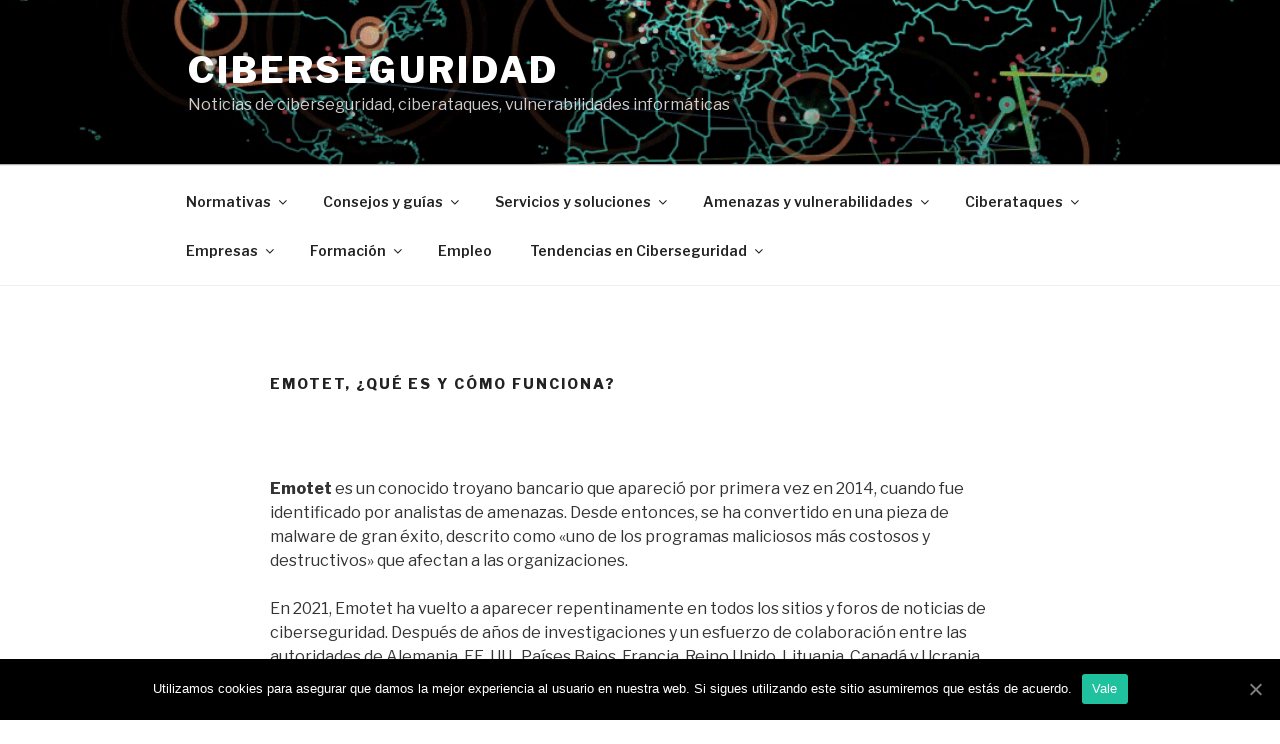

--- FILE ---
content_type: text/html; charset=UTF-8
request_url: https://ciberseguridad.com/amenzas/malware/emotet/
body_size: 41640
content:
<!DOCTYPE html>
<html lang="es" class="no-js no-svg">
<head>
<meta charset="UTF-8">
<meta name="viewport" content="width=device-width, initial-scale=1">
<link rel="profile" href="https://gmpg.org/xfn/11">

<script>(function(html){html.className = html.className.replace(/\bno-js\b/,'js')})(document.documentElement);</script>
<meta name='robots' content='index, follow, max-video-preview:-1, max-snippet:-1, max-image-preview:large' />

	<!-- This site is optimized with the Yoast SEO plugin v16.5 - https://yoast.com/wordpress/plugins/seo/ -->
	<title>Emotet, ¿qué es y cómo funciona?</title>
	<meta name="description" content="Todo lo que debes saber sobre el malware Emotet, qué es, cómo funciona, cómo protegerte y qué hacer si te ha infectado ¡Descubre más aquí!" />
	<link rel="canonical" href="https://ciberseguridad.com/amenzas/malware/emotet/" />
	<meta property="og:locale" content="es_ES" />
	<meta property="og:type" content="article" />
	<meta property="og:title" content="Emotet, ¿qué es y cómo funciona?" />
	<meta property="og:description" content="Todo lo que debes saber sobre el malware Emotet, qué es, cómo funciona, cómo protegerte y qué hacer si te ha infectado ¡Descubre más aquí!" />
	<meta property="og:url" content="https://ciberseguridad.com/amenzas/malware/emotet/" />
	<meta property="og:site_name" content="Ciberseguridad" />
	<meta name="twitter:card" content="summary_large_image" />
	<meta name="twitter:label1" content="Tiempo de lectura" />
	<meta name="twitter:data1" content="12 minutos" />
	<!-- / Yoast SEO plugin. -->


<link rel="amphtml" href="https://ciberseguridad.com/amenzas/malware/emotet/amp/" /><meta name="generator" content="AMP for WP 1.0.77.8"/><link rel='dns-prefetch' href='//www.googletagmanager.com' />
<link rel='dns-prefetch' href='//fonts.googleapis.com' />
<link rel='dns-prefetch' href='//s.w.org' />
<link rel='dns-prefetch' href='//pagead2.googlesyndication.com' />
<link href='https://fonts.gstatic.com' crossorigin rel='preconnect' />
<link rel="alternate" type="application/rss+xml" title="Ciberseguridad &raquo; Feed" href="https://ciberseguridad.com/feed/" />
<link rel="alternate" type="application/rss+xml" title="Ciberseguridad &raquo; Feed de los comentarios" href="https://ciberseguridad.com/comments/feed/" />
		<script>
			window._wpemojiSettings = {"baseUrl":"https:\/\/s.w.org\/images\/core\/emoji\/13.0.1\/72x72\/","ext":".png","svgUrl":"https:\/\/s.w.org\/images\/core\/emoji\/13.0.1\/svg\/","svgExt":".svg","source":{"concatemoji":"https:\/\/ciberseguridad.com\/wp-includes\/js\/wp-emoji-release.min.js?ver=5.7.14"}};
			!function(e,a,t){var n,r,o,i=a.createElement("canvas"),p=i.getContext&&i.getContext("2d");function s(e,t){var a=String.fromCharCode;p.clearRect(0,0,i.width,i.height),p.fillText(a.apply(this,e),0,0);e=i.toDataURL();return p.clearRect(0,0,i.width,i.height),p.fillText(a.apply(this,t),0,0),e===i.toDataURL()}function c(e){var t=a.createElement("script");t.src=e,t.defer=t.type="text/javascript",a.getElementsByTagName("head")[0].appendChild(t)}for(o=Array("flag","emoji"),t.supports={everything:!0,everythingExceptFlag:!0},r=0;r<o.length;r++)t.supports[o[r]]=function(e){if(!p||!p.fillText)return!1;switch(p.textBaseline="top",p.font="600 32px Arial",e){case"flag":return s([127987,65039,8205,9895,65039],[127987,65039,8203,9895,65039])?!1:!s([55356,56826,55356,56819],[55356,56826,8203,55356,56819])&&!s([55356,57332,56128,56423,56128,56418,56128,56421,56128,56430,56128,56423,56128,56447],[55356,57332,8203,56128,56423,8203,56128,56418,8203,56128,56421,8203,56128,56430,8203,56128,56423,8203,56128,56447]);case"emoji":return!s([55357,56424,8205,55356,57212],[55357,56424,8203,55356,57212])}return!1}(o[r]),t.supports.everything=t.supports.everything&&t.supports[o[r]],"flag"!==o[r]&&(t.supports.everythingExceptFlag=t.supports.everythingExceptFlag&&t.supports[o[r]]);t.supports.everythingExceptFlag=t.supports.everythingExceptFlag&&!t.supports.flag,t.DOMReady=!1,t.readyCallback=function(){t.DOMReady=!0},t.supports.everything||(n=function(){t.readyCallback()},a.addEventListener?(a.addEventListener("DOMContentLoaded",n,!1),e.addEventListener("load",n,!1)):(e.attachEvent("onload",n),a.attachEvent("onreadystatechange",function(){"complete"===a.readyState&&t.readyCallback()})),(n=t.source||{}).concatemoji?c(n.concatemoji):n.wpemoji&&n.twemoji&&(c(n.twemoji),c(n.wpemoji)))}(window,document,window._wpemojiSettings);
		</script>
		<style>
img.wp-smiley,
img.emoji {
	display: inline !important;
	border: none !important;
	box-shadow: none !important;
	height: 1em !important;
	width: 1em !important;
	margin: 0 .07em !important;
	vertical-align: -0.1em !important;
	background: none !important;
	padding: 0 !important;
}
</style>
	<link rel='stylesheet' id='wp-block-library-css'  href='https://ciberseguridad.com/wp-includes/css/dist/block-library/style.min.css?ver=5.7.14' media='all' />
<link rel='stylesheet' id='wp-block-library-theme-css'  href='https://ciberseguridad.com/wp-includes/css/dist/block-library/theme.min.css?ver=5.7.14' media='all' />
<link rel='stylesheet' id='contact-form-7-css'  href='https://ciberseguridad.com/wp-content/plugins/contact-form-7/includes/css/styles.css?ver=5.4.1' media='all' />
<link rel='stylesheet' id='ez-icomoon-css'  href='https://ciberseguridad.com/wp-content/plugins/easy-table-of-contents/vendor/icomoon/style.min.css?ver=2.0.17' media='all' />
<link rel='stylesheet' id='ez-toc-css'  href='https://ciberseguridad.com/wp-content/plugins/easy-table-of-contents/assets/css/screen.min.css?ver=2.0.17' media='all' />
<style id='ez-toc-inline-css'>
div#ez-toc-container p.ez-toc-title {font-size: 120%;}div#ez-toc-container p.ez-toc-title {font-weight: 500;}div#ez-toc-container ul li {font-size: 95%;}
</style>
<link rel='stylesheet' id='twentyseventeen-fonts-css'  href='https://fonts.googleapis.com/css?family=Libre+Franklin%3A300%2C300i%2C400%2C400i%2C600%2C600i%2C800%2C800i&#038;subset=latin%2Clatin-ext&#038;display=fallback' media='all' />
<link rel='stylesheet' id='twentyseventeen-style-css'  href='https://ciberseguridad.com/wp-content/themes/twentyseventeen/style.css?ver=20201208' media='all' />
<link rel='stylesheet' id='twentyseventeen-block-style-css'  href='https://ciberseguridad.com/wp-content/themes/twentyseventeen/assets/css/blocks.css?ver=20190105' media='all' />
<!--[if lt IE 9]>
<link rel='stylesheet' id='twentyseventeen-ie8-css'  href='https://ciberseguridad.com/wp-content/themes/twentyseventeen/assets/css/ie8.css?ver=20161202' media='all' />
<![endif]-->
<link rel='stylesheet' id='cookie-notice-front-css'  href='https://ciberseguridad.com/wp-content/plugins/cookie-notice/includes/../css/front.min.css?ver=5.7.14' media='all' />
<!--[if lt IE 9]>
<script src='https://ciberseguridad.com/wp-content/themes/twentyseventeen/assets/js/html5.js?ver=20161020' id='html5-js'></script>
<![endif]-->
<script src='https://ciberseguridad.com/wp-includes/js/jquery/jquery.min.js?ver=3.5.1' id='jquery-core-js'></script>
<script src='https://ciberseguridad.com/wp-includes/js/jquery/jquery-migrate.min.js?ver=3.3.2' id='jquery-migrate-js'></script>
<script id='cookie-notice-front-js-extra'>
var cnArgs = {"ajaxUrl":"https:\/\/ciberseguridad.com\/wp-admin\/admin-ajax.php","nonce":"ebdcab94c5","hideEffect":"fade","position":"bottom","onScroll":"0","onScrollOffset":"100","onClick":"0","cookieName":"cookie_notice_accepted","cookieTime":"2592000","cookieTimeRejected":"2592000","cookiePath":"\/","cookieDomain":"","redirection":"0","cache":"1","refuse":"0","revokeCookies":"0","revokeCookiesOpt":"automatic","secure":"1"};
</script>
<script async src='https://ciberseguridad.com/wp-content/plugins/cookie-notice/includes/../js/front.min.js?ver=2.0.4' id='cookie-notice-front-js'></script>
<script src='https://www.googletagmanager.com/gtag/js?id=UA-150694326-1' id='google_gtagjs-js' async></script>
<script id='google_gtagjs-js-after'>
window.dataLayer = window.dataLayer || [];function gtag(){dataLayer.push(arguments);}
gtag('set', 'linker', {"domains":["ciberseguridad.com"]} );
gtag("js", new Date());
gtag("set", "developer_id.dZTNiMT", true);
gtag("config", "UA-150694326-1", {"anonymize_ip":true});
</script>
<link rel="https://api.w.org/" href="https://ciberseguridad.com/wp-json/" /><link rel="alternate" type="application/json" href="https://ciberseguridad.com/wp-json/wp/v2/pages/1903" /><link rel="EditURI" type="application/rsd+xml" title="RSD" href="https://ciberseguridad.com/xmlrpc.php?rsd" />
<link rel="wlwmanifest" type="application/wlwmanifest+xml" href="https://ciberseguridad.com/wp-includes/wlwmanifest.xml" /> 
<meta name="generator" content="WordPress 5.7.14" />
<link rel='shortlink' href='https://ciberseguridad.com/?p=1903' />
<link rel="alternate" type="application/json+oembed" href="https://ciberseguridad.com/wp-json/oembed/1.0/embed?url=https%3A%2F%2Fciberseguridad.com%2Famenzas%2Fmalware%2Femotet%2F" />
<link rel="alternate" type="text/xml+oembed" href="https://ciberseguridad.com/wp-json/oembed/1.0/embed?url=https%3A%2F%2Fciberseguridad.com%2Famenzas%2Fmalware%2Femotet%2F&#038;format=xml" />
<meta name="generator" content="Site Kit by Google 1.35.0" /><script data-ad-client="ca-pub-6831023368750080" async src="https://pagead2.googlesyndication.com/pagead/js/adsbygoogle.js"></script><script type="application/ld+json" data-schema="1903-page-Default">{"@context":"https:\/\/schema.org\/","@type":"Article","@id":"https:\/\/ciberseguridad.com\/amenzas\/malware\/emotet\/#Article","mainEntityOfPage":"https:\/\/ciberseguridad.com\/amenzas\/malware\/emotet\/","headline":"Emotet, \u00bfqu\u00e9 es y c\u00f3mo funciona?","name":"Emotet, \u00bfqu\u00e9 es y c\u00f3mo funciona?","description":"Todo lo que debes saber sobre el malware Emotet, qu\u00e9 es, c\u00f3mo funciona, c\u00f3mo protegerte y qu\u00e9 hacer si te ha infectado \u00a1Descubre m\u00e1s aqu\u00ed!","datePublished":"2021-05-12","dateModified":"2021-05-12","author":{"@type":"Person","@id":"https:\/\/ciberseguridad.com\/blog\/author\/ciberseg1922\/#Person","name":"ciberseg1922","url":"https:\/\/ciberseguridad.com\/blog\/author\/ciberseg1922\/","image":{"@type":"ImageObject","@id":"https:\/\/secure.gravatar.com\/avatar\/e8807fe7f2936faa15de1288606663eb?s=96&d=mm&r=g","url":"https:\/\/secure.gravatar.com\/avatar\/e8807fe7f2936faa15de1288606663eb?s=96&d=mm&r=g","height":96,"width":96}},"publisher":{"@type":"Organization"},"url":"https:\/\/ciberseguridad.com\/amenzas\/malware\/emotet\/"}</script>
<script type="application/ld+json" data-schema="Breadcrumb">{"@context":"https:\/\/schema.org","@type":"BreadcrumbList","itemListElement":[{"@type":"ListItem","position":1,"name":"Amenazas y vulnerabilidades, \u00bfcu\u00e1les son las diferencias?","item":"https:\/\/ciberseguridad.com\/amenzas\/#breadcrumbitem"},{"@type":"ListItem","position":2,"name":"Malware","item":"https:\/\/ciberseguridad.com\/amenzas\/malware\/#breadcrumbitem"},{"@type":"ListItem","position":3,"name":"Emotet, \u00bfqu\u00e9 es y c\u00f3mo funciona?","item":"https:\/\/ciberseguridad.com\/amenzas\/malware\/emotet\/#breadcrumbitem"}]}</script>
<script async src="//pagead2.googlesyndication.com/pagead/js/adsbygoogle.js"></script><script>(adsbygoogle = window.adsbygoogle || []).push({"google_ad_client":"ca-pub-6831023368750080","enable_page_level_ads":true,"tag_partner":"site_kit"});</script></head>

<body class="page-template-default page page-id-1903 page-child parent-pageid-120 wp-embed-responsive group-blog has-header-image page-one-column colors-light cookies-not-set">
<div id="page" class="site">
	<a class="skip-link screen-reader-text" href="#content">Saltar al contenido</a>

	<header id="masthead" class="site-header" role="banner">

		<div class="custom-header">

		<div class="custom-header-media">
			<div id="wp-custom-header" class="wp-custom-header"><img src="https://ciberseguridad.com/wp-content/uploads/2020/06/ataques-ciberseguridad-tiempo-real.gif" width="1074" height="550" alt="Ciberseguridad" /></div>		</div>

	<div class="site-branding">
	<div class="wrap">

		
		<div class="site-branding-text">
							<p class="site-title"><a href="https://ciberseguridad.com/" rel="home">Ciberseguridad</a></p>
			
							<p class="site-description">Noticias de ciberseguridad, ciberataques, vulnerabilidades informáticas</p>
					</div><!-- .site-branding-text -->

		
	</div><!-- .wrap -->
</div><!-- .site-branding -->

</div><!-- .custom-header -->

					<div class="navigation-top">
				<div class="wrap">
					<nav id="site-navigation" class="main-navigation" role="navigation" aria-label="Menú superior">
	<button class="menu-toggle" aria-controls="top-menu" aria-expanded="false">
		<svg class="icon icon-bars" aria-hidden="true" role="img"> <use href="#icon-bars" xlink:href="#icon-bars"></use> </svg><svg class="icon icon-close" aria-hidden="true" role="img"> <use href="#icon-close" xlink:href="#icon-close"></use> </svg>Menú	</button>

	<div class="menu-inicio-container"><ul id="top-menu" class="menu"><li id="menu-item-89" class="menu-item menu-item-type-post_type menu-item-object-page menu-item-has-children menu-item-89"><a href="https://ciberseguridad.com/normativa/">Normativas<svg class="icon icon-angle-down" aria-hidden="true" role="img"> <use href="#icon-angle-down" xlink:href="#icon-angle-down"></use> </svg></a>
<ul class="sub-menu">
	<li id="menu-item-90" class="menu-item menu-item-type-post_type menu-item-object-page menu-item-has-children menu-item-90"><a href="https://ciberseguridad.com/normativa/espana/">España<svg class="icon icon-angle-down" aria-hidden="true" role="img"> <use href="#icon-angle-down" xlink:href="#icon-angle-down"></use> </svg></a>
	<ul class="sub-menu">
		<li id="menu-item-92" class="menu-item menu-item-type-post_type menu-item-object-page menu-item-92"><a href="https://ciberseguridad.com/normativa/espana/estrategia-nacional/">Estrategia Nacional de Ciberseguridad</a></li>
		<li id="menu-item-91" class="menu-item menu-item-type-post_type menu-item-object-page menu-item-91"><a href="https://ciberseguridad.com/normativa/espana/ens/">Esquema Nacional de Seguridad</a></li>
		<li id="menu-item-93" class="menu-item menu-item-type-post_type menu-item-object-page menu-item-has-children menu-item-93"><a href="https://ciberseguridad.com/normativa/espana/medidas/">Medidas<svg class="icon icon-angle-down" aria-hidden="true" role="img"> <use href="#icon-angle-down" xlink:href="#icon-angle-down"></use> </svg></a>
		<ul class="sub-menu">
			<li id="menu-item-94" class="menu-item menu-item-type-post_type menu-item-object-page menu-item-94"><a href="https://ciberseguridad.com/normativa/espana/medidas/actualizaciones/">Actualizaciones</a></li>
			<li id="menu-item-1064" class="menu-item menu-item-type-post_type menu-item-object-page menu-item-1064"><a href="https://ciberseguridad.com/normativa/espana/medidas/gestion-riesgos-terceros/">Gestión de riesgos de terceros</a></li>
			<li id="menu-item-844" class="menu-item menu-item-type-post_type menu-item-object-page menu-item-844"><a href="https://ciberseguridad.com/normativa/espana/medidas/plan-respuesta-incidentes-seguridad/">Plan de respuesta a incidentes de seguridad</a></li>
			<li id="menu-item-95" class="menu-item menu-item-type-post_type menu-item-object-page menu-item-95"><a href="https://ciberseguridad.com/normativa/espana/medidas/continuidad-negocio/">Continuidad de negocio</a></li>
			<li id="menu-item-1026" class="menu-item menu-item-type-post_type menu-item-object-page menu-item-1026"><a href="https://ciberseguridad.com/normativa/espana/medidas/plan-contingencia/">Plan de Contingencia</a></li>
			<li id="menu-item-96" class="menu-item menu-item-type-post_type menu-item-object-page menu-item-96"><a href="https://ciberseguridad.com/normativa/espana/medidas/control-acceso/">Control de acceso</a></li>
			<li id="menu-item-97" class="menu-item menu-item-type-post_type menu-item-object-page menu-item-97"><a href="https://ciberseguridad.com/normativa/espana/medidas/copias-seguridad/">Copias de seguridad</a></li>
			<li id="menu-item-98" class="menu-item menu-item-type-post_type menu-item-object-page menu-item-98"><a href="https://ciberseguridad.com/normativa/espana/medidas/gestion-soportes/">Gestión de soportes</a></li>
			<li id="menu-item-99" class="menu-item menu-item-type-post_type menu-item-object-page menu-item-99"><a href="https://ciberseguridad.com/normativa/espana/medidas/informacion/">Información en circulación</a></li>
			<li id="menu-item-100" class="menu-item menu-item-type-post_type menu-item-object-page menu-item-100"><a href="https://ciberseguridad.com/normativa/espana/medidas/politica-seguridad/">Política de seguridad y normativa</a></li>
			<li id="menu-item-101" class="menu-item menu-item-type-post_type menu-item-object-page menu-item-101"><a href="https://ciberseguridad.com/normativa/espana/medidas/proteccion-antimalware/">Protección antimalware</a></li>
			<li id="menu-item-102" class="menu-item menu-item-type-post_type menu-item-object-page menu-item-102"><a href="https://ciberseguridad.com/normativa/espana/medidas/registro-actividad/">Registro de actividad</a></li>
			<li id="menu-item-103" class="menu-item menu-item-type-post_type menu-item-object-page menu-item-103"><a href="https://ciberseguridad.com/normativa/espana/medidas/seguridad-red/">Seguridad en la red</a></li>
			<li id="menu-item-281" class="menu-item menu-item-type-post_type menu-item-object-page menu-item-281"><a href="https://ciberseguridad.com/normativa/espana/medidas/ciberresiliencia/">Ciber resiliencia</a></li>
			<li id="menu-item-282" class="menu-item menu-item-type-post_type menu-item-object-page menu-item-282"><a href="https://ciberseguridad.com/normativa/espana/medidas/plan-concienciacion/">Plan de concienciación</a></li>
			<li id="menu-item-397" class="menu-item menu-item-type-post_type menu-item-object-page menu-item-397"><a href="https://ciberseguridad.com/normativa/espana/medidas/proveedores/">Selección y evaluación de proveedores</a></li>
			<li id="menu-item-1653" class="menu-item menu-item-type-post_type menu-item-object-page menu-item-1653"><a href="https://ciberseguridad.com/normativa/espana/medidas/responsable-seguridad-informacion/">Responsable de Seguridad de la Información (CISO)</a></li>
			<li id="menu-item-2553" class="menu-item menu-item-type-post_type menu-item-object-page menu-item-2553"><a href="https://ciberseguridad.com/normativa/espana/medidas/privacidad-por-diseno/">Privacidad por diseño</a></li>
			<li id="menu-item-2607" class="menu-item menu-item-type-post_type menu-item-object-page menu-item-2607"><a href="https://ciberseguridad.com/normativa/espana/medidas/seguridad-por-diseno/">Seguridad por diseño</a></li>
			<li id="menu-item-3051" class="menu-item menu-item-type-post_type menu-item-object-page menu-item-3051"><a href="https://ciberseguridad.com/normativa/espana/medidas/seguridad-endpoints/">Seguridad de endpoints</a></li>
			<li id="menu-item-3057" class="menu-item menu-item-type-post_type menu-item-object-page menu-item-3057"><a href="https://ciberseguridad.com/normativa/espana/medidas/evaluacion-impacto-privacidad-pia/">Evaluación de impacto en la privacidad (PIA)</a></li>
			<li id="menu-item-3113" class="menu-item menu-item-type-post_type menu-item-object-page menu-item-3113"><a href="https://ciberseguridad.com/normativa/espana/medidas/seguridad-byod/">Seguridad BYOD</a></li>
		</ul>
</li>
		<li id="menu-item-104" class="menu-item menu-item-type-post_type menu-item-object-page menu-item-104"><a href="https://ciberseguridad.com/normativa/espana/plan-director-seguridad/">Plan de Ciberseguridad o Plan Director de Seguridad</a></li>
		<li id="menu-item-105" class="menu-item menu-item-type-post_type menu-item-object-page menu-item-has-children menu-item-105"><a href="https://ciberseguridad.com/normativa/espana/sgsi/">Sistema de Gestión de Seguridad de la Información<svg class="icon icon-angle-down" aria-hidden="true" role="img"> <use href="#icon-angle-down" xlink:href="#icon-angle-down"></use> </svg></a>
		<ul class="sub-menu">
			<li id="menu-item-107" class="menu-item menu-item-type-post_type menu-item-object-page menu-item-107"><a href="https://ciberseguridad.com/normativa/espana/sgsi/iso-27001/">ISO 27001</a></li>
			<li id="menu-item-106" class="menu-item menu-item-type-post_type menu-item-object-page menu-item-106"><a href="https://ciberseguridad.com/normativa/espana/sgsi/cobit/">COBIT</a></li>
			<li id="menu-item-2530" class="menu-item menu-item-type-post_type menu-item-object-page menu-item-2530"><a href="https://ciberseguridad.com/normativa/espana/sgsi/procesos-marcos-itil/">Procesos y marcos de ITIL</a></li>
			<li id="menu-item-2566" class="menu-item menu-item-type-post_type menu-item-object-page menu-item-2566"><a href="https://ciberseguridad.com/normativa/espana/sgsi/iso-27701/">ISO 27701</a></li>
		</ul>
</li>
		<li id="menu-item-256" class="menu-item menu-item-type-custom menu-item-object-custom menu-item-has-children menu-item-256"><a href="#">Relacionadas<svg class="icon icon-angle-down" aria-hidden="true" role="img"> <use href="#icon-angle-down" xlink:href="#icon-angle-down"></use> </svg></a>
		<ul class="sub-menu">
			<li id="menu-item-1525" class="menu-item menu-item-type-post_type menu-item-object-page menu-item-1525"><a href="https://ciberseguridad.com/normativa/espana/ley-ciberseguridad-5g/">Ley de Ciberseguridad 5G</a></li>
			<li id="menu-item-1127" class="menu-item menu-item-type-post_type menu-item-object-page menu-item-1127"><a href="https://ciberseguridad.com/normativa/espana/iso-22301/">ISO 22301</a></li>
			<li id="menu-item-257" class="menu-item menu-item-type-post_type menu-item-object-page menu-item-257"><a href="https://ciberseguridad.com/normativa/espana/proteccion-datos/">Ley de Protección de Datos</a></li>
			<li id="menu-item-1123" class="menu-item menu-item-type-post_type menu-item-object-page menu-item-1123"><a href="https://ciberseguridad.com/normativa/espana/iso-iec-27037-evidencia-digital/">ISO/IEC 27037</a></li>
			<li id="menu-item-260" class="menu-item menu-item-type-post_type menu-item-object-page menu-item-260"><a href="https://ciberseguridad.com/normativa/espana/ley-seguridad-redes-sistemas-informacion/">Ley de seguridad de las redes y sistemas de información</a></li>
			<li id="menu-item-1620" class="menu-item menu-item-type-post_type menu-item-object-page menu-item-1620"><a href="https://ciberseguridad.com/normativa/espana/reglamento-nis/">Reglamento de Seguridad de las Redes y Sistemas de Información (NIS)</a></li>
		</ul>
</li>
		<li id="menu-item-3348" class="menu-item menu-item-type-post_type menu-item-object-page menu-item-3348"><a href="https://ciberseguridad.com/normativa/espana/kit-digital/">Ayudas a la digitalización de Pymes, guía completa sobre el Kit Digital</a></li>
		<li id="menu-item-875" class="menu-item menu-item-type-post_type menu-item-object-page menu-item-has-children menu-item-875"><a href="https://ciberseguridad.com/normativa/espana/organismos/">Organismos<svg class="icon icon-angle-down" aria-hidden="true" role="img"> <use href="#icon-angle-down" xlink:href="#icon-angle-down"></use> </svg></a>
		<ul class="sub-menu">
			<li id="menu-item-874" class="menu-item menu-item-type-post_type menu-item-object-page menu-item-874"><a href="https://ciberseguridad.com/normativa/espana/organismos/incibe/">INCIBE</a></li>
			<li id="menu-item-899" class="menu-item menu-item-type-post_type menu-item-object-page menu-item-899"><a href="https://ciberseguridad.com/normativa/espana/organismos/ccn-cert/">CCN-CERT</a></li>
			<li id="menu-item-898" class="menu-item menu-item-type-post_type menu-item-object-page menu-item-898"><a href="https://ciberseguridad.com/normativa/espana/organismos/cnpic/">CNPIC</a></li>
			<li id="menu-item-873" class="menu-item menu-item-type-post_type menu-item-object-page menu-item-873"><a href="https://ciberseguridad.com/normativa/espana/organismos/guardia-civil/">Guardia Civil</a></li>
			<li id="menu-item-872" class="menu-item menu-item-type-post_type menu-item-object-page menu-item-872"><a href="https://ciberseguridad.com/normativa/espana/organismos/policia-nacional/">Policía Nacional</a></li>
			<li id="menu-item-895" class="menu-item menu-item-type-post_type menu-item-object-page menu-item-895"><a href="https://ciberseguridad.com/normativa/espana/organismos/emad/">EMAD</a></li>
			<li id="menu-item-894" class="menu-item menu-item-type-post_type menu-item-object-page menu-item-894"><a href="https://ciberseguridad.com/normativa/espana/organismos/aepd/">AEPD</a></li>
			<li id="menu-item-897" class="menu-item menu-item-type-post_type menu-item-object-page menu-item-897"><a href="https://ciberseguridad.com/normativa/espana/organismos/centro-vasco-bcsc/">BCSC &#8211; Pais Vasco</a></li>
			<li id="menu-item-896" class="menu-item menu-item-type-post_type menu-item-object-page menu-item-896"><a href="https://ciberseguridad.com/normativa/espana/organismos/ciberseguretat/">Cataluña</a></li>
			<li id="menu-item-1194" class="menu-item menu-item-type-post_type menu-item-object-page menu-item-1194"><a href="https://ciberseguridad.com/normativa/espana/organismos/ciber-gal/">Ciber.gal &#8211; Galicia</a></li>
			<li id="menu-item-1299" class="menu-item menu-item-type-post_type menu-item-object-page menu-item-1299"><a href="https://ciberseguridad.com/normativa/espana/organismos/cedid/">Cedid &#8211; Alicante</a></li>
			<li id="menu-item-1963" class="menu-item menu-item-type-post_type menu-item-object-page menu-item-1963"><a href="https://ciberseguridad.com/normativa/espana/organismos/oficina-seguridad-internauta-osi/">Oficina de Seguridad del Internauta (OSI)</a></li>
			<li id="menu-item-1962" class="menu-item menu-item-type-post_type menu-item-object-page menu-item-1962"><a href="https://ciberseguridad.com/normativa/espana/organismos/internet-segura-for-kids/">Internet segura For Kids</a></li>
			<li id="menu-item-1961" class="menu-item menu-item-type-post_type menu-item-object-page menu-item-1961"><a href="https://ciberseguridad.com/normativa/espana/organismos/centro-nacional-excelencia-ciberseguridad/">Centro Nacional de Excelencia en Ciberseguridad</a></li>
			<li id="menu-item-1960" class="menu-item menu-item-type-post_type menu-item-object-page menu-item-1960"><a href="https://ciberseguridad.com/normativa/espana/organismos/centro-seguridad-tic-comunidad-valenciana/">Centro de Seguridad TIC de la Comunidad Valenciana</a></li>
		</ul>
</li>
	</ul>
</li>
	<li id="menu-item-108" class="menu-item menu-item-type-post_type menu-item-object-page menu-item-has-children menu-item-108"><a href="https://ciberseguridad.com/normativa/europea/">Europa<svg class="icon icon-angle-down" aria-hidden="true" role="img"> <use href="#icon-angle-down" xlink:href="#icon-angle-down"></use> </svg></a>
	<ul class="sub-menu">
		<li id="menu-item-1157" class="menu-item menu-item-type-post_type menu-item-object-page menu-item-has-children menu-item-1157"><a href="https://ciberseguridad.com/normativa/europea/organismos/">Organismos<svg class="icon icon-angle-down" aria-hidden="true" role="img"> <use href="#icon-angle-down" xlink:href="#icon-angle-down"></use> </svg></a>
		<ul class="sub-menu">
			<li id="menu-item-1825" class="menu-item menu-item-type-post_type menu-item-object-page menu-item-1825"><a href="https://ciberseguridad.com/normativa/europea/eccc/">Centro de Competencias y Red de Ciberseguridad (ECCC)</a></li>
			<li id="menu-item-1160" class="menu-item menu-item-type-post_type menu-item-object-page menu-item-1160"><a href="https://ciberseguridad.com/normativa/europea/women4cyber/">Women4Cyber</a></li>
		</ul>
</li>
		<li id="menu-item-496" class="menu-item menu-item-type-custom menu-item-object-custom menu-item-has-children menu-item-496"><a href="#">Regulaciones<svg class="icon icon-angle-down" aria-hidden="true" role="img"> <use href="#icon-angle-down" xlink:href="#icon-angle-down"></use> </svg></a>
		<ul class="sub-menu">
			<li id="menu-item-1139" class="menu-item menu-item-type-post_type menu-item-object-page menu-item-1139"><a href="https://ciberseguridad.com/normativa/europea/directiva-nis/">Directiva NIS</a></li>
			<li id="menu-item-893" class="menu-item menu-item-type-post_type menu-item-object-page menu-item-893"><a href="https://ciberseguridad.com/normativa/europea/enisa/">ENISA</a></li>
			<li id="menu-item-1611" class="menu-item menu-item-type-post_type menu-item-object-page menu-item-1611"><a href="https://ciberseguridad.com/normativa/europea/ley-servicios-digitales/">Ley de Servicios Digitales</a></li>
			<li id="menu-item-1614" class="menu-item menu-item-type-post_type menu-item-object-page menu-item-1614"><a href="https://ciberseguridad.com/normativa/europea/ley-mercados-digitales-dma/">Ley de Mercados Digitales (DMA)</a></li>
			<li id="menu-item-494" class="menu-item menu-item-type-post_type menu-item-object-page menu-item-494"><a href="https://ciberseguridad.com/normativa/europea/reglamento-ue/">Reglamento Europeo de Ciberseguridad</a></li>
			<li id="menu-item-495" class="menu-item menu-item-type-post_type menu-item-object-page menu-item-495"><a href="https://ciberseguridad.com/normativa/europea/rgpd/">RGPD</a></li>
			<li id="menu-item-3175" class="menu-item menu-item-type-post_type menu-item-object-page menu-item-3175"><a href="https://ciberseguridad.com/normativa/europea/ley-gobierno-datos-ue/">Ley de Gobierno de Datos de la UE</a></li>
			<li id="menu-item-3427" class="menu-item menu-item-type-post_type menu-item-object-page menu-item-3427"><a href="https://ciberseguridad.com/normativa/europea/europrivacy/">Europrivacy</a></li>
			<li id="menu-item-3554" class="menu-item menu-item-type-post_type menu-item-object-page menu-item-3554"><a href="https://ciberseguridad.com/normativa/europea/ley-inteligencia-artificial-ue/">Ley de Inteligencia Artificial de la UE</a></li>
		</ul>
</li>
		<li id="menu-item-558" class="menu-item menu-item-type-post_type menu-item-object-page menu-item-558"><a href="https://ciberseguridad.com/normativa/europea/grecia/">Grecia</a></li>
		<li id="menu-item-544" class="menu-item menu-item-type-post_type menu-item-object-page menu-item-544"><a href="https://ciberseguridad.com/normativa/europea/irlanda/">Irlanda</a></li>
		<li id="menu-item-532" class="menu-item menu-item-type-post_type menu-item-object-page menu-item-532"><a href="https://ciberseguridad.com/normativa/europea/suecia/">Suecia</a></li>
		<li id="menu-item-657" class="menu-item menu-item-type-post_type menu-item-object-page menu-item-657"><a href="https://ciberseguridad.com/normativa/europea/estonia/">Estonia</a></li>
		<li id="menu-item-527" class="menu-item menu-item-type-post_type menu-item-object-page menu-item-527"><a href="https://ciberseguridad.com/normativa/europea/chipre/">Chipre</a></li>
		<li id="menu-item-480" class="menu-item menu-item-type-post_type menu-item-object-page menu-item-480"><a href="https://ciberseguridad.com/normativa/europea/belgica/">Bélgica</a></li>
		<li id="menu-item-471" class="menu-item menu-item-type-post_type menu-item-object-page menu-item-471"><a href="https://ciberseguridad.com/normativa/europea/malta/">Malta</a></li>
		<li id="menu-item-458" class="menu-item menu-item-type-post_type menu-item-object-page menu-item-458"><a href="https://ciberseguridad.com/normativa/europea/alemania/">Alemania</a></li>
		<li id="menu-item-451" class="menu-item menu-item-type-post_type menu-item-object-page menu-item-451"><a href="https://ciberseguridad.com/normativa/europea/polonia/">Polonia</a></li>
		<li id="menu-item-440" class="menu-item menu-item-type-post_type menu-item-object-page menu-item-440"><a href="https://ciberseguridad.com/normativa/europea/reino-unido/">Reino Unido</a></li>
		<li id="menu-item-437" class="menu-item menu-item-type-post_type menu-item-object-page menu-item-437"><a href="https://ciberseguridad.com/normativa/europea/francia/">Francia</a></li>
		<li id="menu-item-434" class="menu-item menu-item-type-post_type menu-item-object-page menu-item-434"><a href="https://ciberseguridad.com/normativa/europea/austria/">Austria</a></li>
		<li id="menu-item-435" class="menu-item menu-item-type-post_type menu-item-object-page menu-item-435"><a href="https://ciberseguridad.com/normativa/europea/italia/">Italia</a></li>
		<li id="menu-item-436" class="menu-item menu-item-type-post_type menu-item-object-page menu-item-436"><a href="https://ciberseguridad.com/normativa/europea/dinamarca/">Dinamarca</a></li>
		<li id="menu-item-3636" class="menu-item menu-item-type-post_type menu-item-object-page menu-item-3636"><a href="https://ciberseguridad.com/normativa/europea/cumplimiento-rgpd-ia-llm/">Cómo la IA y los LLM afectan a los derechos de los usuarios europeos</a></li>
	</ul>
</li>
	<li id="menu-item-109" class="menu-item menu-item-type-post_type menu-item-object-page menu-item-109"><a href="https://ciberseguridad.com/normativa/china/">China</a></li>
	<li id="menu-item-110" class="menu-item menu-item-type-post_type menu-item-object-page menu-item-110"><a href="https://ciberseguridad.com/normativa/eeuu/">EEUU</a></li>
	<li id="menu-item-111" class="menu-item menu-item-type-post_type menu-item-object-page menu-item-111"><a href="https://ciberseguridad.com/normativa/rusia/">Rusia</a></li>
	<li id="menu-item-3657" class="menu-item menu-item-type-post_type menu-item-object-page menu-item-3657"><a href="https://ciberseguridad.com/normativa/australia/">Australia</a></li>
	<li id="menu-item-1495" class="menu-item menu-item-type-post_type menu-item-object-page menu-item-1495"><a href="https://ciberseguridad.com/empresas/india/">India</a></li>
	<li id="menu-item-3689" class="menu-item menu-item-type-post_type menu-item-object-page menu-item-3689"><a href="https://ciberseguridad.com/normativa/sudafrica/">Sudáfrica</a></li>
	<li id="menu-item-285" class="menu-item menu-item-type-post_type menu-item-object-page menu-item-has-children menu-item-285"><a href="https://ciberseguridad.com/normativa/latinoamerica/">Latinoamérica<svg class="icon icon-angle-down" aria-hidden="true" role="img"> <use href="#icon-angle-down" xlink:href="#icon-angle-down"></use> </svg></a>
	<ul class="sub-menu">
		<li id="menu-item-521" class="menu-item menu-item-type-post_type menu-item-object-page menu-item-521"><a href="https://ciberseguridad.com/normativa/latinoamerica/mexico/">México</a></li>
		<li id="menu-item-484" class="menu-item menu-item-type-post_type menu-item-object-page menu-item-484"><a href="https://ciberseguridad.com/normativa/latinoamerica/brasil/">Brasil</a></li>
		<li id="menu-item-461" class="menu-item menu-item-type-post_type menu-item-object-page menu-item-461"><a href="https://ciberseguridad.com/normativa/latinoamerica/argentina/">Argentina</a></li>
		<li id="menu-item-465" class="menu-item menu-item-type-post_type menu-item-object-page menu-item-465"><a href="https://ciberseguridad.com/normativa/latinoamerica/bolivia/">Bolivia</a></li>
	</ul>
</li>
</ul>
</li>
<li id="menu-item-84" class="menu-item menu-item-type-post_type menu-item-object-page menu-item-has-children menu-item-84"><a href="https://ciberseguridad.com/guias/">Consejos y guías<svg class="icon icon-angle-down" aria-hidden="true" role="img"> <use href="#icon-angle-down" xlink:href="#icon-angle-down"></use> </svg></a>
<ul class="sub-menu">
	<li id="menu-item-86" class="menu-item menu-item-type-post_type menu-item-object-page menu-item-has-children menu-item-86"><a href="https://ciberseguridad.com/guias/familias-usuarios/">Familias y usuarios principiantes<svg class="icon icon-angle-down" aria-hidden="true" role="img"> <use href="#icon-angle-down" xlink:href="#icon-angle-down"></use> </svg></a>
	<ul class="sub-menu">
		<li id="menu-item-649" class="menu-item menu-item-type-post_type menu-item-object-page menu-item-has-children menu-item-649"><a href="https://ciberseguridad.com/guias/familias-usuarios/pago-seguro-internet/">Pago seguro en Internet<svg class="icon icon-angle-down" aria-hidden="true" role="img"> <use href="#icon-angle-down" xlink:href="#icon-angle-down"></use> </svg></a>
		<ul class="sub-menu">
			<li id="menu-item-736" class="menu-item menu-item-type-post_type menu-item-object-page menu-item-736"><a href="https://ciberseguridad.com/guias/pci-dss/">Estándar PCI DSS para pagos seguros con tarjeta</a></li>
		</ul>
</li>
		<li id="menu-item-922" class="menu-item menu-item-type-post_type menu-item-object-page menu-item-922"><a href="https://ciberseguridad.com/guias/familias-usuarios/juegos-ninos/">Juegos</a></li>
		<li id="menu-item-3550" class="menu-item menu-item-type-post_type menu-item-object-page menu-item-3550"><a href="https://ciberseguridad.com/guias/familias-usuarios/seguridad-instagram/">Seguridad de Instagram</a></li>
		<li id="menu-item-3646" class="menu-item menu-item-type-post_type menu-item-object-page menu-item-3646"><a href="https://ciberseguridad.com/guias/sabe-google-sobre-mi/">¿Qué sabe Google sobre mí?</a></li>
		<li id="menu-item-3654" class="menu-item menu-item-type-post_type menu-item-object-page menu-item-3654"><a href="https://ciberseguridad.com/guias/familias-usuarios/reddit-seguro/">¿Reddit es seguro para los niños?</a></li>
		<li id="menu-item-3678" class="menu-item menu-item-type-post_type menu-item-object-page menu-item-3678"><a href="https://ciberseguridad.com/guias/familias-usuarios/aplicaciones-peligrosas-ninos/">Aplicaciones peligrosas para niños</a></li>
	</ul>
</li>
	<li id="menu-item-85" class="menu-item menu-item-type-post_type menu-item-object-page menu-item-has-children menu-item-85"><a href="https://ciberseguridad.com/guias/autonomos-pymes/">Autónomos, pymes y por sectores<svg class="icon icon-angle-down" aria-hidden="true" role="img"> <use href="#icon-angle-down" xlink:href="#icon-angle-down"></use> </svg></a>
	<ul class="sub-menu">
		<li id="menu-item-789" class="menu-item menu-item-type-post_type menu-item-object-page menu-item-789"><a href="https://ciberseguridad.com/guias/sanidad/">Sanidad</a></li>
		<li id="menu-item-1606" class="menu-item menu-item-type-post_type menu-item-object-page menu-item-1606"><a href="https://ciberseguridad.com/guias/farmaceuticas/">Farmacéuticas</a></li>
		<li id="menu-item-1617" class="menu-item menu-item-type-post_type menu-item-object-page menu-item-has-children menu-item-1617"><a href="https://ciberseguridad.com/guias/videojuegos/">Videojuegos<svg class="icon icon-angle-down" aria-hidden="true" role="img"> <use href="#icon-angle-down" xlink:href="#icon-angle-down"></use> </svg></a>
		<ul class="sub-menu">
			<li id="menu-item-3668" class="menu-item menu-item-type-post_type menu-item-object-page menu-item-3668"><a href="https://ciberseguridad.com/guias/videojuegos/juegos-online-inapropiados/">Juegos online inapropiados: cómo proteger a tus hijos</a></li>
		</ul>
</li>
		<li id="menu-item-927" class="menu-item menu-item-type-post_type menu-item-object-page menu-item-927"><a href="https://ciberseguridad.com/guias/hoteles/">Hoteles</a></li>
		<li id="menu-item-1014" class="menu-item menu-item-type-post_type menu-item-object-page menu-item-1014"><a href="https://ciberseguridad.com/guias/elearning/">Educación a distancia</a></li>
		<li id="menu-item-827" class="menu-item menu-item-type-post_type menu-item-object-page menu-item-827"><a href="https://ciberseguridad.com/guias/cuerpos-fuerzas-seguridad/">Cuerpos y Fuerzas de seguridad</a></li>
		<li id="menu-item-1221" class="menu-item menu-item-type-post_type menu-item-object-page menu-item-1221"><a href="https://ciberseguridad.com/guias/autonomos-pymes/comercio-electronico/">Comercio electrónico</a></li>
		<li id="menu-item-784" class="menu-item menu-item-type-post_type menu-item-object-page menu-item-784"><a href="https://ciberseguridad.com/guias/abogados/">Abogados</a></li>
		<li id="menu-item-1683" class="menu-item menu-item-type-post_type menu-item-object-page menu-item-1683"><a href="https://ciberseguridad.com/guias/entidades-financieras/">Entidades financieras</a></li>
		<li id="menu-item-1837" class="menu-item menu-item-type-post_type menu-item-object-page menu-item-1837"><a href="https://ciberseguridad.com/guias/sector-energetico/">Sector energético</a></li>
		<li id="menu-item-1853" class="menu-item menu-item-type-post_type menu-item-object-page menu-item-1853"><a href="https://ciberseguridad.com/guias/sector-publico/">Sector público</a></li>
		<li id="menu-item-2560" class="menu-item menu-item-type-post_type menu-item-object-page menu-item-2560"><a href="https://ciberseguridad.com/guias/autonomos-pymes/sector-transporte-logistico/">Sector del transporte y logístico</a></li>
		<li id="menu-item-945" class="menu-item menu-item-type-post_type menu-item-object-page menu-item-has-children menu-item-945"><a href="https://ciberseguridad.com/guias/empleados/">Empleados<svg class="icon icon-angle-down" aria-hidden="true" role="img"> <use href="#icon-angle-down" xlink:href="#icon-angle-down"></use> </svg></a>
		<ul class="sub-menu">
			<li id="menu-item-1099" class="menu-item menu-item-type-post_type menu-item-object-page menu-item-1099"><a href="https://ciberseguridad.com/guias/empleados/teletrabajo/">Teletrabajo</a></li>
		</ul>
</li>
		<li id="menu-item-914" class="menu-item menu-item-type-post_type menu-item-object-page menu-item-has-children menu-item-914"><a href="https://ciberseguridad.com/guias/industrial/">Industrial<svg class="icon icon-angle-down" aria-hidden="true" role="img"> <use href="#icon-angle-down" xlink:href="#icon-angle-down"></use> </svg></a>
		<ul class="sub-menu">
			<li id="menu-item-1235" class="menu-item menu-item-type-post_type menu-item-object-page menu-item-1235"><a href="https://ciberseguridad.com/guias/industrial/vehiculos-conectados-autonomos/">Automóviles</a></li>
		</ul>
</li>
		<li id="menu-item-3512" class="menu-item menu-item-type-post_type menu-item-object-page menu-item-3512"><a href="https://ciberseguridad.com/guias/modelo-osi/">Modelo OSI</a></li>
		<li id="menu-item-904" class="menu-item menu-item-type-post_type menu-item-object-page menu-item-904"><a href="https://ciberseguridad.com/guias/protocolo-tcp/">Protocolo TCP/IP</a></li>
		<li id="menu-item-3577" class="menu-item menu-item-type-post_type menu-item-object-page menu-item-3577"><a href="https://ciberseguridad.com/guias/digitalizacion-negocio/">Guía de digitalización</a></li>
		<li id="menu-item-3675" class="menu-item menu-item-type-post_type menu-item-object-page menu-item-3675"><a href="https://ciberseguridad.com/guias/estrategia-ia-empresa/">Estrategia de IA para tu empresa</a></li>
	</ul>
</li>
	<li id="menu-item-770" class="menu-item menu-item-type-custom menu-item-object-custom menu-item-has-children menu-item-770"><a href="#">Prevención / protección<svg class="icon icon-angle-down" aria-hidden="true" role="img"> <use href="#icon-angle-down" xlink:href="#icon-angle-down"></use> </svg></a>
	<ul class="sub-menu">
		<li id="menu-item-794" class="menu-item menu-item-type-post_type menu-item-object-page menu-item-794"><a href="https://ciberseguridad.com/guias/contrasenas/">Contraseñas</a></li>
		<li id="menu-item-332" class="menu-item menu-item-type-post_type menu-item-object-page menu-item-332"><a href="https://ciberseguridad.com/servicios/revision-wifi/">Revisión WIFI</a></li>
		<li id="menu-item-941" class="menu-item menu-item-type-post_type menu-item-object-page menu-item-941"><a href="https://ciberseguridad.com/guias/correos-electronicos/">Correos electrónicos</a></li>
		<li id="menu-item-2060" class="menu-item menu-item-type-post_type menu-item-object-page menu-item-has-children menu-item-2060"><a href="https://ciberseguridad.com/guias/protocolo-ssh/">Protocolo SSH<svg class="icon icon-angle-down" aria-hidden="true" role="img"> <use href="#icon-angle-down" xlink:href="#icon-angle-down"></use> </svg></a>
		<ul class="sub-menu">
			<li id="menu-item-2066" class="menu-item menu-item-type-post_type menu-item-object-page menu-item-2066"><a href="https://ciberseguridad.com/guias/protocolo-ssh/ataques-ssh-practicas-seguridad/">Mitigación de ataques basados ​​en SSH: mejores prácticas de seguridad</a></li>
		</ul>
</li>
		<li id="menu-item-2033" class="menu-item menu-item-type-post_type menu-item-object-page menu-item-2033"><a href="https://ciberseguridad.com/guias/seguridad-reactiva-proactiva/">Seguridad reactiva frente a proactiva: ¿cuál es mejor?</a></li>
		<li id="menu-item-2055" class="menu-item menu-item-type-post_type menu-item-object-page menu-item-2055"><a href="https://ciberseguridad.com/guias/certificados-ssl/">Guía sobre Certificados SSL</a></li>
		<li id="menu-item-1203" class="menu-item menu-item-type-post_type menu-item-object-page menu-item-1203"><a href="https://ciberseguridad.com/guias/estafas-paypal/">Estafas de PayPal</a></li>
		<li id="menu-item-1622" class="menu-item menu-item-type-post_type menu-item-object-page menu-item-1622"><a href="https://ciberseguridad.com/guias/pila-seguridad/">Pila de seguridad</a></li>
		<li id="menu-item-1634" class="menu-item menu-item-type-post_type menu-item-object-page menu-item-1634"><a href="https://ciberseguridad.com/guias/dnssec/">DNSSEC</a></li>
		<li id="menu-item-1987" class="menu-item menu-item-type-post_type menu-item-object-page menu-item-1987"><a href="https://ciberseguridad.com/guias/centro-operaciones-seguridad-soc/">¿Qué es un centro de operaciones de seguridad (SOC)?</a></li>
		<li id="menu-item-1083" class="menu-item menu-item-type-post_type menu-item-object-page menu-item-1083"><a href="https://ciberseguridad.com/guias/verificacion-identidad/">Verificación de la identidad en las comunicaciones</a></li>
		<li id="menu-item-1132" class="menu-item menu-item-type-post_type menu-item-object-page menu-item-1132"><a href="https://ciberseguridad.com/guias/tecnologia-sandboxing/">Tecnología Sandboxing</a></li>
		<li id="menu-item-997" class="menu-item menu-item-type-post_type menu-item-object-page menu-item-997"><a href="https://ciberseguridad.com/guias/bases-datos/">Bases de datos</a></li>
		<li id="menu-item-1060" class="menu-item menu-item-type-post_type menu-item-object-page menu-item-1060"><a href="https://ciberseguridad.com/guias/alta-disponibilidad/">Alta disponibilidad</a></li>
		<li id="menu-item-811" class="menu-item menu-item-type-post_type menu-item-object-page menu-item-811"><a href="https://ciberseguridad.com/guias/servidor-ftp/">Servidor FTP</a></li>
		<li id="menu-item-1029" class="menu-item menu-item-type-post_type menu-item-object-page menu-item-1029"><a href="https://ciberseguridad.com/guias/cyber-kill-chain/">Cyber ​​Kill Chain</a></li>
		<li id="menu-item-1178" class="menu-item menu-item-type-post_type menu-item-object-page menu-item-1178"><a href="https://ciberseguridad.com/guias/inteligencia-codigo-abierto/">Inteligencia de código abierto</a></li>
		<li id="menu-item-800" class="menu-item menu-item-type-post_type menu-item-object-page menu-item-800"><a href="https://ciberseguridad.com/guias/servidor-proxy/">Servidor proxy</a></li>
		<li id="menu-item-743" class="menu-item menu-item-type-post_type menu-item-object-page menu-item-has-children menu-item-743"><a href="https://ciberseguridad.com/guias/acceso-remoto-seguro/">Acceso remoto seguro<svg class="icon icon-angle-down" aria-hidden="true" role="img"> <use href="#icon-angle-down" xlink:href="#icon-angle-down"></use> </svg></a>
		<ul class="sub-menu">
			<li id="menu-item-1670" class="menu-item menu-item-type-post_type menu-item-object-page menu-item-1670"><a href="https://ciberseguridad.com/guias/teamviewer-seguridad/">TeamViewer seguridad</a></li>
		</ul>
</li>
		<li id="menu-item-749" class="menu-item menu-item-type-post_type menu-item-object-page menu-item-749"><a href="https://ciberseguridad.com/guias/redes-privadas-virtuales-vpn/">VPN</a></li>
		<li id="menu-item-950" class="menu-item menu-item-type-post_type menu-item-object-page menu-item-950"><a href="https://ciberseguridad.com/guias/zero-trust/">Zero Trust</a></li>
		<li id="menu-item-330" class="menu-item menu-item-type-post_type menu-item-object-page menu-item-330"><a href="https://ciberseguridad.com/servicios/prevencion-perdida-datos/">Prevención de pérdida de datos</a></li>
		<li id="menu-item-956" class="menu-item menu-item-type-post_type menu-item-object-page menu-item-956"><a href="https://ciberseguridad.com/guias/higiene-cibernetica/">Higiene cibernética</a></li>
		<li id="menu-item-953" class="menu-item menu-item-type-post_type menu-item-object-page menu-item-953"><a href="https://ciberseguridad.com/guias/hsts-http-strict-transport-security/">HSTS (HTTP Strict Transport Security)</a></li>
		<li id="menu-item-961" class="menu-item menu-item-type-post_type menu-item-object-page menu-item-961"><a href="https://ciberseguridad.com/guias/ciberresiliencia/">Ciberresiliencia</a></li>
		<li id="menu-item-1109" class="menu-item menu-item-type-post_type menu-item-object-page menu-item-1109"><a href="https://ciberseguridad.com/guias/esteganografia/">Esteganografía</a></li>
		<li id="menu-item-628" class="menu-item menu-item-type-post_type menu-item-object-page menu-item-has-children menu-item-628"><a href="https://ciberseguridad.com/guias/desarrollo-seguro/">Desarrollo seguro<svg class="icon icon-angle-down" aria-hidden="true" role="img"> <use href="#icon-angle-down" xlink:href="#icon-angle-down"></use> </svg></a>
		<ul class="sub-menu">
			<li id="menu-item-673" class="menu-item menu-item-type-post_type menu-item-object-page menu-item-673"><a href="https://ciberseguridad.com/guias/desarrollo-seguro/owasp/">OWASP – Seguridad en la web</a></li>
			<li id="menu-item-676" class="menu-item menu-item-type-post_type menu-item-object-page menu-item-676"><a href="https://ciberseguridad.com/guias/desarrollo-seguro/osstmm/">¿Qué es OSSTMM? Definición, historia y características</a></li>
		</ul>
</li>
		<li id="menu-item-3494" class="menu-item menu-item-type-post_type menu-item-object-page menu-item-3494"><a href="https://ciberseguridad.com/guias/prevencion-proteccion/prevenir-filtraciones-datos-salud/">Cómo prevenir filtraciones de datos en la industria de la salud</a></li>
		<li id="menu-item-3506" class="menu-item menu-item-type-post_type menu-item-object-page menu-item-3506"><a href="https://ciberseguridad.com/guias/prevencion-proteccion/tecnologias-mejoran-privacidad-pet/">Tecnologías que mejoran la privacidad (PET)</a></li>
		<li id="menu-item-3519" class="menu-item menu-item-type-post_type menu-item-object-page menu-item-3519"><a href="https://ciberseguridad.com/guias/guia-mastodon/">Mastodon</a></li>
	</ul>
</li>
	<li id="menu-item-2109" class="menu-item menu-item-type-post_type menu-item-object-page menu-item-has-children menu-item-2109"><a href="https://ciberseguridad.com/guias/nuevas-tecnologias/">Nuevas tecnologías<svg class="icon icon-angle-down" aria-hidden="true" role="img"> <use href="#icon-angle-down" xlink:href="#icon-angle-down"></use> </svg></a>
	<ul class="sub-menu">
		<li id="menu-item-815" class="menu-item menu-item-type-post_type menu-item-object-page menu-item-has-children menu-item-815"><a href="https://ciberseguridad.com/guias/nuevas-tecnologias/machine-learning/">Machine Learning<svg class="icon icon-angle-down" aria-hidden="true" role="img"> <use href="#icon-angle-down" xlink:href="#icon-angle-down"></use> </svg></a>
		<ul class="sub-menu">
			<li id="menu-item-1578" class="menu-item menu-item-type-post_type menu-item-object-page menu-item-1578"><a href="https://ciberseguridad.com/guias/nuevas-tecnologias/machine-learning/procesamiento-lenguaje-natural-pnl/">Procesamiento del lenguaje natural (PNL)</a></li>
		</ul>
</li>
		<li id="menu-item-860" class="menu-item menu-item-type-post_type menu-item-object-page menu-item-860"><a href="https://ciberseguridad.com/guias/nuevas-tecnologias/redes-5g/">Redes 5G</a></li>
		<li id="menu-item-3664" class="menu-item menu-item-type-post_type menu-item-object-page menu-item-3664"><a href="https://ciberseguridad.com/guias/nuevas-tecnologias/gemelo-digital/">Gemelo digital</a></li>
		<li id="menu-item-1153" class="menu-item menu-item-type-post_type menu-item-object-page menu-item-1153"><a href="https://ciberseguridad.com/guias/nuevas-tecnologias/biometria/">Biometría</a></li>
		<li id="menu-item-1068" class="menu-item menu-item-type-post_type menu-item-object-page menu-item-has-children menu-item-1068"><a href="https://ciberseguridad.com/guias/nuevas-tecnologias/computacion-cuantica/">Computación cuántica<svg class="icon icon-angle-down" aria-hidden="true" role="img"> <use href="#icon-angle-down" xlink:href="#icon-angle-down"></use> </svg></a>
		<ul class="sub-menu">
			<li id="menu-item-1705" class="menu-item menu-item-type-post_type menu-item-object-page menu-item-1705"><a href="https://ciberseguridad.com/guias/nuevas-tecnologias/computacion-cuantica/pirateria-cuantica-criptografia-cuantica/">Piratería cuántica versus criptografía cuántica</a></li>
		</ul>
</li>
		<li id="menu-item-700" class="menu-item menu-item-type-post_type menu-item-object-page menu-item-has-children menu-item-700"><a href="https://ciberseguridad.com/guias/nuevas-tecnologias/inteligencia-artificial/">Inteligencia artificial<svg class="icon icon-angle-down" aria-hidden="true" role="img"> <use href="#icon-angle-down" xlink:href="#icon-angle-down"></use> </svg></a>
		<ul class="sub-menu">
			<li id="menu-item-1228" class="menu-item menu-item-type-post_type menu-item-object-page menu-item-1228"><a href="https://ciberseguridad.com/guias/nuevas-tecnologias/inteligencia-artificial/analitica-aumentada/">Analítica aumentada</a></li>
			<li id="menu-item-1240" class="menu-item menu-item-type-post_type menu-item-object-page menu-item-1240"><a href="https://ciberseguridad.com/guias/nuevas-tecnologias/inteligencia-artificial/redes-neuronales-artificiales/">Redes neuronales artificiales</a></li>
			<li id="menu-item-1265" class="menu-item menu-item-type-post_type menu-item-object-page menu-item-1265"><a href="https://ciberseguridad.com/guias/nuevas-tecnologias/inteligencia-artificial/tecnologia-blue-brain/">Tecnología Blue Brain</a></li>
			<li id="menu-item-1723" class="menu-item menu-item-type-post_type menu-item-object-page menu-item-1723"><a href="https://ciberseguridad.com/guias/nuevas-tecnologias/inteligencia-artificial/software-inteligencia-artificial/">Software de inteligencia artificial</a></li>
			<li id="menu-item-3530" class="menu-item menu-item-type-post_type menu-item-object-page menu-item-3530"><a href="https://ciberseguridad.com/guias/nuevas-tecnologias/inteligencia-artificial/ia-generativa-ciberseguridad-ejemplos/">IA generativa en ciberseguridad</a></li>
			<li id="menu-item-3536" class="menu-item menu-item-type-post_type menu-item-object-page menu-item-3536"><a href="https://ciberseguridad.com/guias/nuevas-tecnologias/inteligencia-artificial/gpt-4/">GPT-4</a></li>
			<li id="menu-item-3542" class="menu-item menu-item-type-post_type menu-item-object-page menu-item-3542"><a href="https://ciberseguridad.com/guias/nuevas-tecnologias/inteligencia-artificial/ai-trism/">AI TRiSM</a></li>
			<li id="menu-item-3559" class="menu-item menu-item-type-post_type menu-item-object-page menu-item-3559"><a href="https://ciberseguridad.com/guias/nuevas-tecnologias/inteligencia-artificial/seguridad-regulacion-ia/">Seguridad y regulación de la IA</a></li>
			<li id="menu-item-3563" class="menu-item menu-item-type-post_type menu-item-object-page menu-item-3563"><a href="https://ciberseguridad.com/guias/nuevas-tecnologias/inteligencia-artificial/agentes-ia/">Agentes de IA</a></li>
			<li id="menu-item-3566" class="menu-item menu-item-type-post_type menu-item-object-page menu-item-3566"><a href="https://ciberseguridad.com/guias/nuevas-tecnologias/inteligencia-artificial/ia-conversacional/">IA conversacional</a></li>
			<li id="menu-item-3586" class="menu-item menu-item-type-post_type menu-item-object-page menu-item-3586"><a href="https://ciberseguridad.com/guias/nuevas-tecnologias/inteligencia-artificial/google-gemini/">Google Gemini</a></li>
			<li id="menu-item-3640" class="menu-item menu-item-type-post_type menu-item-object-page menu-item-3640"><a href="https://ciberseguridad.com/guias/nuevas-tecnologias/inteligencia-artificial/ia-etica/">IA ética</a></li>
			<li id="menu-item-3685" class="menu-item menu-item-type-post_type menu-item-object-page menu-item-3685"><a href="https://ciberseguridad.com/guias/nuevas-tecnologias/inteligencia-artificial/modelos-ia/">Modelos de IA</a></li>
			<li id="menu-item-3701" class="menu-item menu-item-type-post_type menu-item-object-page menu-item-3701"><a href="https://ciberseguridad.com/guias/nuevas-tecnologias/inteligencia-artificial/crear-ia/">Cómo crear una IA</a></li>
		</ul>
</li>
		<li id="menu-item-763" class="menu-item menu-item-type-post_type menu-item-object-page menu-item-763"><a href="https://ciberseguridad.com/guias/nuevas-tecnologias/blockchain/">Blockchain</a></li>
		<li id="menu-item-1020" class="menu-item menu-item-type-post_type menu-item-object-page menu-item-1020"><a href="https://ciberseguridad.com/guias/nuevas-tecnologias/maquinas-virtuales/">Máquinas virtuales</a></li>
		<li id="menu-item-1232" class="menu-item menu-item-type-post_type menu-item-object-page menu-item-1232"><a href="https://ciberseguridad.com/guias/nuevas-tecnologias/mineria-datos/">Minería de datos</a></li>
		<li id="menu-item-768" class="menu-item menu-item-type-post_type menu-item-object-page menu-item-768"><a href="https://ciberseguridad.com/guias/nuevas-tecnologias/data-science/">Data Science</a></li>
		<li id="menu-item-1006" class="menu-item menu-item-type-post_type menu-item-object-page menu-item-has-children menu-item-1006"><a href="https://ciberseguridad.com/guias/nuevas-tecnologias/cloud-computing/">Cloud Computing<svg class="icon icon-angle-down" aria-hidden="true" role="img"> <use href="#icon-angle-down" xlink:href="#icon-angle-down"></use> </svg></a>
		<ul class="sub-menu">
			<li id="menu-item-1686" class="menu-item menu-item-type-post_type menu-item-object-page menu-item-1686"><a href="https://ciberseguridad.com/guias/nuevas-tecnologias/cloud-computing/amenazas-seguridad-nube/">Amenazas de seguridad en la nube</a></li>
			<li id="menu-item-1041" class="menu-item menu-item-type-post_type menu-item-object-page menu-item-1041"><a href="https://ciberseguridad.com/guias/nuevas-tecnologias/cloud-computing/owncloud-nextcloud/">Owncloud vs. Nextcloud</a></li>
			<li id="menu-item-1809" class="menu-item menu-item-type-post_type menu-item-object-page menu-item-1809"><a href="https://ciberseguridad.com/guias/nuevas-tecnologias/cloud-computing/ipaas/">iPaaS</a></li>
		</ul>
</li>
		<li id="menu-item-911" class="menu-item menu-item-type-post_type menu-item-object-page menu-item-has-children menu-item-911"><a href="https://ciberseguridad.com/guias/nuevas-tecnologias/robotica/">Robótica<svg class="icon icon-angle-down" aria-hidden="true" role="img"> <use href="#icon-angle-down" xlink:href="#icon-angle-down"></use> </svg></a>
		<ul class="sub-menu">
			<li id="menu-item-1255" class="menu-item menu-item-type-post_type menu-item-object-page menu-item-1255"><a href="https://ciberseguridad.com/guias/nuevas-tecnologias/robotica/cobots/">Cobots</a></li>
			<li id="menu-item-1270" class="menu-item menu-item-type-post_type menu-item-object-page menu-item-1270"><a href="https://ciberseguridad.com/guias/nuevas-tecnologias/robotica/nanorobot/">Nanobots</a></li>
			<li id="menu-item-1877" class="menu-item menu-item-type-post_type menu-item-object-page menu-item-1877"><a href="https://ciberseguridad.com/guias/nuevas-tecnologias/robotica/tipos-robots/">Tipos de robots</a></li>
		</ul>
</li>
		<li id="menu-item-1032" class="menu-item menu-item-type-post_type menu-item-object-page menu-item-1032"><a href="https://ciberseguridad.com/guias/nuevas-tecnologias/smart-cities/">Smart cities</a></li>
		<li id="menu-item-758" class="menu-item menu-item-type-post_type menu-item-object-page menu-item-758"><a href="https://ciberseguridad.com/guias/nuevas-tecnologias/big-data/">Big Data</a></li>
		<li id="menu-item-1260" class="menu-item menu-item-type-post_type menu-item-object-page menu-item-1260"><a href="https://ciberseguridad.com/guias/nuevas-tecnologias/reconocimiento-facial/">Reconocimiento facial</a></li>
		<li id="menu-item-1274" class="menu-item menu-item-type-post_type menu-item-object-page menu-item-has-children menu-item-1274"><a href="https://ciberseguridad.com/guias/nuevas-tecnologias/criptomoneda/">Criptomoneda<svg class="icon icon-angle-down" aria-hidden="true" role="img"> <use href="#icon-angle-down" xlink:href="#icon-angle-down"></use> </svg></a>
		<ul class="sub-menu">
			<li id="menu-item-1978" class="menu-item menu-item-type-post_type menu-item-object-page menu-item-1978"><a href="https://ciberseguridad.com/guias/nuevas-tecnologias/criptomoneda/dogecoin/">¿Qué es Dogecoin?</a></li>
			<li id="menu-item-1752" class="menu-item menu-item-type-post_type menu-item-object-page menu-item-1752"><a href="https://ciberseguridad.com/guias/nuevas-tecnologias/criptomoneda/billeteras-criptomonedas/">Billeteras de criptomonedas</a></li>
			<li id="menu-item-1942" class="menu-item menu-item-type-post_type menu-item-object-page menu-item-1942"><a href="https://ciberseguridad.com/guias/nuevas-tecnologias/criptomoneda/tokens-no-fungibles-nft/">Tokens no fungibles (NFT)</a></li>
		</ul>
</li>
		<li id="menu-item-691" class="menu-item menu-item-type-post_type menu-item-object-page menu-item-has-children menu-item-691"><a href="https://ciberseguridad.com/guias/nuevas-tecnologias/dispositivos-iot/">Dispositivos IoT<svg class="icon icon-angle-down" aria-hidden="true" role="img"> <use href="#icon-angle-down" xlink:href="#icon-angle-down"></use> </svg></a>
		<ul class="sub-menu">
			<li id="menu-item-1644" class="menu-item menu-item-type-post_type menu-item-object-page menu-item-1644"><a href="https://ciberseguridad.com/guias/nuevas-tecnologias/dispositivos-iot/shodan/">Shodan, el Google de los dispositivos de IoT</a></li>
		</ul>
</li>
		<li id="menu-item-1244" class="menu-item menu-item-type-post_type menu-item-object-page menu-item-1244"><a href="https://ciberseguridad.com/guias/nuevas-tecnologias/realidad-virtual/">Realidad virtual</a></li>
		<li id="menu-item-833" class="menu-item menu-item-type-post_type menu-item-object-page menu-item-833"><a href="https://ciberseguridad.com/guias/identidad-digital/">Identidad digital</a></li>
		<li id="menu-item-1719" class="menu-item menu-item-type-post_type menu-item-object-page menu-item-1719"><a href="https://ciberseguridad.com/guias/nuevas-tecnologias/data-fabric/">Data Fabric</a></li>
		<li id="menu-item-3501" class="menu-item menu-item-type-post_type menu-item-object-page menu-item-3501"><a href="https://ciberseguridad.com/guias/nuevas-tecnologias/seguridad-chatgpt/">¿Es seguro utilizar ChatGPT?</a></li>
		<li id="menu-item-3704" class="menu-item menu-item-type-post_type menu-item-object-page menu-item-3704"><a href="https://ciberseguridad.com/guias/fediverse/">El Fediverse y su relación con las redes sociales: ¿Es seguro?</a></li>
	</ul>
</li>
	<li id="menu-item-1681" class="menu-item menu-item-type-post_type menu-item-object-page menu-item-has-children menu-item-1681"><a href="https://ciberseguridad.com/guias/recursos/">Recursos<svg class="icon icon-angle-down" aria-hidden="true" role="img"> <use href="#icon-angle-down" xlink:href="#icon-angle-down"></use> </svg></a>
	<ul class="sub-menu">
		<li id="menu-item-1871" class="menu-item menu-item-type-post_type menu-item-object-page menu-item-1871"><a href="https://ciberseguridad.com/guias/recursos/glosario-terminos/">Glosario de ciberseguridad</a></li>
		<li id="menu-item-1967" class="menu-item menu-item-type-post_type menu-item-object-page menu-item-1967"><a href="https://ciberseguridad.com/guias/recursos/ciberseguridad-era-pandemica/">Transformación disruptiva: ciberseguridad en la era pandémica</a></li>
		<li id="menu-item-2092" class="menu-item menu-item-type-post_type menu-item-object-page menu-item-2092"><a href="https://ciberseguridad.com/guias/recursos/navegador-web-mas-seguro/">El navegador web más seguro de 2024</a></li>
		<li id="menu-item-2089" class="menu-item menu-item-type-post_type menu-item-object-page menu-item-2089"><a href="https://ciberseguridad.com/guias/recursos/intercambio-claves-diffie-hellman/">Intercambio de claves Diffie-Hellman</a></li>
		<li id="menu-item-1974" class="menu-item menu-item-type-post_type menu-item-object-page menu-item-1974"><a href="https://ciberseguridad.com/guias/recursos/shadow-it/">¿Qué es Shadow IT?</a></li>
		<li id="menu-item-2080" class="menu-item menu-item-type-post_type menu-item-object-page menu-item-2080"><a href="https://ciberseguridad.com/guias/recursos/ciberestafas/">Todo lo que debes saber sobre las Ciberestafas</a></li>
		<li id="menu-item-1186" class="menu-item menu-item-type-post_type menu-item-object-page menu-item-1186"><a href="https://ciberseguridad.com/guias/recursos/datos-psicograficos/">¿Qué son los datos psicográficos y para qué se usan?</a></li>
		<li id="menu-item-1917" class="menu-item menu-item-type-post_type menu-item-object-page menu-item-1917"><a href="https://ciberseguridad.com/guias/recursos/hacker-moderno/">Entendiendo la psique de un hacker moderno</a></li>
		<li id="menu-item-2026" class="menu-item menu-item-type-post_type menu-item-object-page menu-item-2026"><a href="https://ciberseguridad.com/guias/recursos/mujer/">Guia para ser una mujer líder en el mundo de la ciberseguridad</a></li>
		<li id="menu-item-1631" class="menu-item menu-item-type-post_type menu-item-object-page menu-item-1631"><a href="https://ciberseguridad.com/guias/recursos/web-scraping/">Web scraping</a></li>
		<li id="menu-item-1739" class="menu-item menu-item-type-post_type menu-item-object-page menu-item-has-children menu-item-1739"><a href="https://ciberseguridad.com/guias/recursos/analisis-datos/">Análisis de datos<svg class="icon icon-angle-down" aria-hidden="true" role="img"> <use href="#icon-angle-down" xlink:href="#icon-angle-down"></use> </svg></a>
		<ul class="sub-menu">
			<li id="menu-item-1745" class="menu-item menu-item-type-post_type menu-item-object-page menu-item-1745"><a href="https://ciberseguridad.com/guias/recursos/analisis-datos/analitica-empresarial/">Analítica empresarial</a></li>
		</ul>
</li>
		<li id="menu-item-1038" class="menu-item menu-item-type-post_type menu-item-object-page menu-item-1038"><a href="https://ciberseguridad.com/guias/recursos/superficie-ataque/">Superficie de ataque</a></li>
		<li id="menu-item-1727" class="menu-item menu-item-type-post_type menu-item-object-page menu-item-1727"><a href="https://ciberseguridad.com/guias/recursos/seguridad-saas/">Seguridad de SaaS</a></li>
		<li id="menu-item-1730" class="menu-item menu-item-type-post_type menu-item-object-page menu-item-1730"><a href="https://ciberseguridad.com/guias/regtech/">Regtech</a></li>
		<li id="menu-item-1120" class="menu-item menu-item-type-post_type menu-item-object-page menu-item-1120"><a href="https://ciberseguridad.com/guias/recursos/codigos-qr/">Códigos QR</a></li>
		<li id="menu-item-1710" class="menu-item menu-item-type-post_type menu-item-object-page menu-item-1710"><a href="https://ciberseguridad.com/guias/recursos/telefonos-moviles-seguros/">Teléfonos móviles más seguros</a></li>
		<li id="menu-item-1656" class="menu-item menu-item-type-post_type menu-item-object-page menu-item-1656"><a href="https://ciberseguridad.com/guias/recursos/proxies-residenciales/">Proxies residenciales</a></li>
		<li id="menu-item-1296" class="menu-item menu-item-type-post_type menu-item-object-page menu-item-1296"><a href="https://ciberseguridad.com/guias/recursos/escritorio-virtual/">Infraestructura de escritorio virtual</a></li>
		<li id="menu-item-1767" class="menu-item menu-item-type-post_type menu-item-object-page menu-item-1767"><a href="https://ciberseguridad.com/guias/recursos/dark-web/">Dark Web</a></li>
		<li id="menu-item-706" class="menu-item menu-item-type-post_type menu-item-object-page menu-item-706"><a href="https://ciberseguridad.com/guias/recursos/navegador-tor/">Navegador Tor</a></li>
		<li id="menu-item-821" class="menu-item menu-item-type-post_type menu-item-object-page menu-item-821"><a href="https://ciberseguridad.com/guias/recursos/videollamadas/">Videollamadas</a></li>
		<li id="menu-item-3548" class="menu-item menu-item-type-post_type menu-item-object-page menu-item-3548"><a href="https://ciberseguridad.com/guias/recursos/seguridad-booking/">Seguridad de Booking</a></li>
		<li id="menu-item-3692" class="menu-item menu-item-type-post_type menu-item-object-page menu-item-has-children menu-item-3692"><a href="https://ciberseguridad.com/guias/prevencion-proteccion/lenguajes-programacion/">Lenguajes de programación para la ciberseguridad<svg class="icon icon-angle-down" aria-hidden="true" role="img"> <use href="#icon-angle-down" xlink:href="#icon-angle-down"></use> </svg></a>
		<ul class="sub-menu">
			<li id="menu-item-3681" class="menu-item menu-item-type-post_type menu-item-object-page menu-item-3681"><a href="https://ciberseguridad.com/guias/prevencion-proteccion/lenguajes-programacion/python/">Guía completa sobre Python para la ciberseguridad</a></li>
		</ul>
</li>
		<li id="menu-item-3698" class="menu-item menu-item-type-post_type menu-item-object-page menu-item-3698"><a href="https://ciberseguridad.com/guias/prevencion-proteccion/politica-ciberseguridad-empresa/">Cómo crear una política de ciberseguridad para la empresa</a></li>
	</ul>
</li>
</ul>
</li>
<li id="menu-item-87" class="menu-item menu-item-type-post_type menu-item-object-page menu-item-has-children menu-item-87"><a href="https://ciberseguridad.com/servicios/">Servicios y soluciones<svg class="icon icon-angle-down" aria-hidden="true" role="img"> <use href="#icon-angle-down" xlink:href="#icon-angle-down"></use> </svg></a>
<ul class="sub-menu">
	<li id="menu-item-1741" class="menu-item menu-item-type-post_type menu-item-object-page menu-item-1741"><a href="https://ciberseguridad.com/servicios/control-acceso-basado-roles/">Control de acceso basado en roles</a></li>
	<li id="menu-item-449" class="menu-item menu-item-type-custom menu-item-object-custom menu-item-has-children menu-item-449"><a href="#">Herramientas<svg class="icon icon-angle-down" aria-hidden="true" role="img"> <use href="#icon-angle-down" xlink:href="#icon-angle-down"></use> </svg></a>
	<ul class="sub-menu">
		<li id="menu-item-1215" class="menu-item menu-item-type-post_type menu-item-object-page menu-item-1215"><a href="https://ciberseguridad.com/herramientas/procesamiento-eventos-complejos/">Procesamiento de eventos complejos</a></li>
		<li id="menu-item-2002" class="menu-item menu-item-type-post_type menu-item-object-page menu-item-2002"><a href="https://ciberseguridad.com/herramientas/tecnicas-pirateria-google/">Técnicas de piratería de Google – Top Google Dorks</a></li>
		<li id="menu-item-1921" class="menu-item menu-item-type-post_type menu-item-object-page menu-item-1921"><a href="https://ciberseguridad.com/guias/recursos/devops-ejemplos/">La guía completa de DevOps</a></li>
		<li id="menu-item-2045" class="menu-item menu-item-type-post_type menu-item-object-page menu-item-2045"><a href="https://ciberseguridad.com/herramientas/escaneo-internet/">Escaneo de Internet</a></li>
		<li id="menu-item-446" class="menu-item menu-item-type-post_type menu-item-object-page menu-item-has-children menu-item-446"><a href="https://ciberseguridad.com/herramientas/software/">Software<svg class="icon icon-angle-down" aria-hidden="true" role="img"> <use href="#icon-angle-down" xlink:href="#icon-angle-down"></use> </svg></a>
		<ul class="sub-menu">
			<li id="menu-item-2049" class="menu-item menu-item-type-post_type menu-item-object-page menu-item-2049"><a href="https://ciberseguridad.com/herramientas/trabajo-remoto/">Software de trabajo remoto</a></li>
			<li id="menu-item-1933" class="menu-item menu-item-type-post_type menu-item-object-page menu-item-1933"><a href="https://ciberseguridad.com/herramientas/software/ueba-guia-completa/">UEBA: Guía completa</a></li>
			<li id="menu-item-1993" class="menu-item menu-item-type-post_type menu-item-object-page menu-item-1993"><a href="https://ciberseguridad.com/herramientas/netwitness/">NetWitness</a></li>
			<li id="menu-item-1821" class="menu-item menu-item-type-post_type menu-item-object-page menu-item-1821"><a href="https://ciberseguridad.com/herramientas/software/morpheus-nvidia/">Morpheus &#8211; Nvidia</a></li>
			<li id="menu-item-1833" class="menu-item menu-item-type-post_type menu-item-object-page menu-item-1833"><a href="https://ciberseguridad.com/herramientas/software/privacy-badger/">Privacy Badger</a></li>
			<li id="menu-item-2076" class="menu-item menu-item-type-post_type menu-item-object-page menu-item-2076"><a href="https://ciberseguridad.com/herramientas/software/cifrado-correo-electronico/">Las mejores soluciones de software de cifrado de correo electrónico</a></li>
			<li id="menu-item-1887" class="menu-item menu-item-type-post_type menu-item-object-page menu-item-1887"><a href="https://ciberseguridad.com/herramientas/software/gestion-parches-software/">Software de Gestión de parches</a></li>
			<li id="menu-item-1864" class="menu-item menu-item-type-post_type menu-item-object-page menu-item-1864"><a href="https://ciberseguridad.com/herramientas/software/escaneres-vulnerabilidades/">Escáneres de vulnerabilidades</a></li>
			<li id="menu-item-1859" class="menu-item menu-item-type-post_type menu-item-object-page menu-item-1859"><a href="https://ciberseguridad.com/herramientas/software/soluciones-seguridad-terminales/">Soluciones de seguridad de terminales</a></li>
			<li id="menu-item-1893" class="menu-item menu-item-type-post_type menu-item-object-page menu-item-1893"><a href="https://ciberseguridad.com/herramientas/software/inicio-sesion-unico/">Software de inicio de sesión único</a></li>
			<li id="menu-item-1798" class="menu-item menu-item-type-post_type menu-item-object-page menu-item-1798"><a href="https://ciberseguridad.com/herramientas/software/cyberbattlesim/">CyberBattleSim (ciberataques)</a></li>
			<li id="menu-item-1696" class="menu-item menu-item-type-post_type menu-item-object-page menu-item-1696"><a href="https://ciberseguridad.com/herramientas/software/nikto/">Nikto</a></li>
			<li id="menu-item-1103" class="menu-item menu-item-type-post_type menu-item-object-page menu-item-1103"><a href="https://ciberseguridad.com/herramientas/software/fireeye/">FireEye</a></li>
			<li id="menu-item-1650" class="menu-item menu-item-type-post_type menu-item-object-page menu-item-1650"><a href="https://ciberseguridad.com/herramientas/software/jarm-herramienta-huellas-digitales/">JARM: herramienta de huellas digitales</a></li>
			<li id="menu-item-3473" class="menu-item menu-item-type-post_type menu-item-object-page menu-item-3473"><a href="https://ciberseguridad.com/herramientas/software-deteccion-botnets/">Los 8 mejores software de detección de botnets para 2024</a></li>
		</ul>
</li>
		<li id="menu-item-1073" class="menu-item menu-item-type-post_type menu-item-object-page menu-item-1073"><a href="https://ciberseguridad.com/herramientas/inteligencia-codigo-abierto-osint/">Inteligencia de código abierto (OSINT)</a></li>
	</ul>
</li>
	<li id="menu-item-839" class="menu-item menu-item-type-post_type menu-item-object-page menu-item-839"><a href="https://ciberseguridad.com/servicios/firma-digital/">Firma digital</a></li>
	<li id="menu-item-1603" class="menu-item menu-item-type-post_type menu-item-object-page menu-item-1603"><a href="https://ciberseguridad.com/servicios/certificaciones-ciberseguridad-empresas/">Certificaciones de Ciberseguridad para empresas</a></li>
	<li id="menu-item-1667" class="menu-item menu-item-type-post_type menu-item-object-page menu-item-has-children menu-item-1667"><a href="https://ciberseguridad.com/herramientas/pruebas-penetracion/">Pruebas de penetración<svg class="icon icon-angle-down" aria-hidden="true" role="img"> <use href="#icon-angle-down" xlink:href="#icon-angle-down"></use> </svg></a>
	<ul class="sub-menu">
		<li id="menu-item-1664" class="menu-item menu-item-type-post_type menu-item-object-page menu-item-1664"><a href="https://ciberseguridad.com/herramientas/equipo-purpura/">Equipo púrpura</a></li>
		<li id="menu-item-1659" class="menu-item menu-item-type-post_type menu-item-object-page menu-item-1659"><a href="https://ciberseguridad.com/herramientas/red-team-blue-team/">Cybersecurity Red Team versus Blue Team</a></li>
	</ul>
</li>
	<li id="menu-item-1925" class="menu-item menu-item-type-post_type menu-item-object-page menu-item-1925"><a href="https://ciberseguridad.com/herramientas/marco-mitre-att-ck/">Marco MITRE ATT&#038;CK</a></li>
	<li id="menu-item-1937" class="menu-item menu-item-type-post_type menu-item-object-page menu-item-1937"><a href="https://ciberseguridad.com/herramientas/deteccion-respuesta-extendidas-xdr/">Detección y respuesta extendidas (XDR)</a></li>
	<li id="menu-item-88" class="menu-item menu-item-type-post_type menu-item-object-page menu-item-has-children menu-item-88"><a href="https://ciberseguridad.com/servicios/analisis-vulnerabilidades/">Análisis de vulnerabilidades<svg class="icon icon-angle-down" aria-hidden="true" role="img"> <use href="#icon-angle-down" xlink:href="#icon-angle-down"></use> </svg></a>
	<ul class="sub-menu">
		<li id="menu-item-1002" class="menu-item menu-item-type-post_type menu-item-object-page menu-item-1002"><a href="https://ciberseguridad.com/servicios/analisis-vulnerabilidades/pruebas-penetracion-red-team/">Pruebas de penetración vs equipo rojo (Red Team)</a></li>
	</ul>
</li>
	<li id="menu-item-718" class="menu-item menu-item-type-post_type menu-item-object-page menu-item-718"><a href="https://ciberseguridad.com/servicios/antivirus/">Antivirus</a></li>
	<li id="menu-item-779" class="menu-item menu-item-type-post_type menu-item-object-page menu-item-has-children menu-item-779"><a href="https://ciberseguridad.com/servicios/firewall/">Firewall<svg class="icon icon-angle-down" aria-hidden="true" role="img"> <use href="#icon-angle-down" xlink:href="#icon-angle-down"></use> </svg></a>
	<ul class="sub-menu">
		<li id="menu-item-3014" class="menu-item menu-item-type-post_type menu-item-object-page menu-item-3014"><a href="https://ciberseguridad.com/servicios/firewall/nat/">¿Qué es un firewall NAT y cómo funciona?</a></li>
	</ul>
</li>
	<li id="menu-item-1692" class="menu-item menu-item-type-post_type menu-item-object-page menu-item-1692"><a href="https://ciberseguridad.com/herramientas/filtrado-spf/">Filtrado SPF</a></li>
	<li id="menu-item-1012" class="menu-item menu-item-type-post_type menu-item-object-page menu-item-1012"><a href="https://ciberseguridad.com/servicios/clasificaciones-seguridad/">Clasificaciones de seguridad</a></li>
	<li id="menu-item-1722" class="menu-item menu-item-type-post_type menu-item-object-page menu-item-1722"><a href="https://ciberseguridad.com/herramientas/itsm-gestion-servicios-ti/">¿Qué es ITSM?</a></li>
	<li id="menu-item-1703" class="menu-item menu-item-type-post_type menu-item-object-page menu-item-1703"><a href="https://ciberseguridad.com/servicios/cuestionario-sig/">Cuestionario SIG</a></li>
	<li id="menu-item-631" class="menu-item menu-item-type-post_type menu-item-object-page menu-item-631"><a href="https://ciberseguridad.com/servicios/backup/">Backup</a></li>
	<li id="menu-item-1224" class="menu-item menu-item-type-post_type menu-item-object-page menu-item-1224"><a href="https://ciberseguridad.com/servicios/implementar-erp/">Implementar un ERP</a></li>
	<li id="menu-item-625" class="menu-item menu-item-type-post_type menu-item-object-page menu-item-625"><a href="https://ciberseguridad.com/servicios/pruebas-software/">Pruebas de software</a></li>
	<li id="menu-item-694" class="menu-item menu-item-type-post_type menu-item-object-page menu-item-694"><a href="https://ciberseguridad.com/servicios/honeypots/">Honeypots</a></li>
	<li id="menu-item-329" class="menu-item menu-item-type-post_type menu-item-object-page menu-item-329"><a href="https://ciberseguridad.com/servicios/auditorias-analisis-redes-infraestructuras/">Auditorías y análisis de redes e infraestructuras</a></li>
	<li id="menu-item-1647" class="menu-item menu-item-type-post_type menu-item-object-page menu-item-1647"><a href="https://ciberseguridad.com/servicios/orquestacion-de-seguridad/">Orquestación de seguridad</a></li>
	<li id="menu-item-731" class="menu-item menu-item-type-post_type menu-item-object-page menu-item-731"><a href="https://ciberseguridad.com/servicios/sistema-deteccion-intrusos-ids/">Sistema de detección de intrusos (IDS)</a></li>
	<li id="menu-item-1183" class="menu-item menu-item-type-post_type menu-item-object-page menu-item-has-children menu-item-1183"><a href="https://ciberseguridad.com/servicios/metricas-seguridad/">Métricas de seguridad<svg class="icon icon-angle-down" aria-hidden="true" role="img"> <use href="#icon-angle-down" xlink:href="#icon-angle-down"></use> </svg></a>
	<ul class="sub-menu">
		<li id="menu-item-1700" class="menu-item menu-item-type-post_type menu-item-object-page menu-item-1700"><a href="https://ciberseguridad.com/herramientas/metricas-ciberseguridad-kpi/">Métricas de ciberseguridad y KPI</a></li>
	</ul>
</li>
	<li id="menu-item-331" class="menu-item menu-item-type-post_type menu-item-object-page menu-item-331"><a href="https://ciberseguridad.com/servicios/monitorizacion-continua/">Monitorización continua</a></li>
	<li id="menu-item-334" class="menu-item menu-item-type-post_type menu-item-object-page menu-item-334"><a href="https://ciberseguridad.com/servicios/seguridad-perimetral/">Seguridad perimetral</a></li>
	<li id="menu-item-1734" class="menu-item menu-item-type-post_type menu-item-object-page menu-item-1734"><a href="https://ciberseguridad.com/herramientas/modelado-amenazas-ejemplos/">Modelado de amenazas</a></li>
	<li id="menu-item-336" class="menu-item menu-item-type-post_type menu-item-object-page menu-item-336"><a href="https://ciberseguridad.com/servicios/test-intrusion-pentest/">Test de intrusión</a></li>
	<li id="menu-item-727" class="menu-item menu-item-type-post_type menu-item-object-page menu-item-727"><a href="https://ciberseguridad.com/servicios/algoritmos-cifrado/">¿Qué son algoritmos de cifrado? Tipos y características</a></li>
	<li id="menu-item-2802" class="menu-item menu-item-type-post_type menu-item-object-page menu-item-2802"><a href="https://ciberseguridad.com/servicios/monitorizacion-nube/">Monitorización en la nube</a></li>
	<li id="menu-item-3358" class="menu-item menu-item-type-post_type menu-item-object-page menu-item-3358"><a href="https://ciberseguridad.com/servicios/caza-ciberamenazas/">Caza de ciberamenazas</a></li>
	<li id="menu-item-771" class="menu-item menu-item-type-custom menu-item-object-custom menu-item-has-children menu-item-771"><a href="#">Otros servicios<svg class="icon icon-angle-down" aria-hidden="true" role="img"> <use href="#icon-angle-down" xlink:href="#icon-angle-down"></use> </svg></a>
	<ul class="sub-menu">
		<li id="menu-item-335" class="menu-item menu-item-type-post_type menu-item-object-page menu-item-335"><a href="https://ciberseguridad.com/servicios/ethical-hacking/">Ethical Hacking</a></li>
		<li id="menu-item-333" class="menu-item menu-item-type-post_type menu-item-object-page menu-item-has-children menu-item-333"><a href="https://ciberseguridad.com/servicios/analisis-forense/">Análisis forense<svg class="icon icon-angle-down" aria-hidden="true" role="img"> <use href="#icon-angle-down" xlink:href="#icon-angle-down"></use> </svg></a>
		<ul class="sub-menu">
			<li id="menu-item-1089" class="menu-item menu-item-type-post_type menu-item-object-page menu-item-1089"><a href="https://ciberseguridad.com/servicios/analisis-forense/software/">Software</a></li>
			<li id="menu-item-971" class="menu-item menu-item-type-post_type menu-item-object-page menu-item-971"><a href="https://ciberseguridad.com/servicios/analisis-forense/evidencia-digital/">Evidencia digital</a></li>
			<li id="menu-item-1713" class="menu-item menu-item-type-post_type menu-item-object-page menu-item-1713"><a href="https://ciberseguridad.com/servicios/analisis-forense/dispositivos-moviles/">Análisis forense en dispositivos móviles</a></li>
		</ul>
</li>
		<li id="menu-item-170" class="menu-item menu-item-type-post_type menu-item-object-page menu-item-170"><a href="https://ciberseguridad.com/servicios/ciberseguro/">Ciberseguros</a></li>
		<li id="menu-item-177" class="menu-item menu-item-type-post_type menu-item-object-page menu-item-177"><a href="https://ciberseguridad.com/servicios/perito-informatico/">Perito informático</a></li>
		<li id="menu-item-190" class="menu-item menu-item-type-post_type menu-item-object-page menu-item-190"><a href="https://ciberseguridad.com/servicios/abogado/">Abogados</a></li>
		<li id="menu-item-328" class="menu-item menu-item-type-post_type menu-item-object-page menu-item-328"><a href="https://ciberseguridad.com/servicios/formacion/">Formación</a></li>
		<li id="menu-item-3224" class="menu-item menu-item-type-post_type menu-item-object-page menu-item-3224"><a href="https://ciberseguridad.com/servicios/full-stack-developer/">Full Stack Developer</a></li>
	</ul>
</li>
</ul>
</li>
<li id="menu-item-151" class="menu-item menu-item-type-post_type menu-item-object-page current-page-ancestor current-menu-ancestor current_page_ancestor menu-item-has-children menu-item-151"><a href="https://ciberseguridad.com/amenzas/">Amenazas y vulnerabilidades<svg class="icon icon-angle-down" aria-hidden="true" role="img"> <use href="#icon-angle-down" xlink:href="#icon-angle-down"></use> </svg></a>
<ul class="sub-menu">
	<li id="menu-item-164" class="menu-item menu-item-type-post_type menu-item-object-page menu-item-has-children menu-item-164"><a href="https://ciberseguridad.com/amenzas/ransomware/">Ransomware<svg class="icon icon-angle-down" aria-hidden="true" role="img"> <use href="#icon-angle-down" xlink:href="#icon-angle-down"></use> </svg></a>
	<ul class="sub-menu">
		<li id="menu-item-1136" class="menu-item menu-item-type-post_type menu-item-object-page menu-item-1136"><a href="https://ciberseguridad.com/amenzas/ransomware/ryuk/">Ryuk</a></li>
		<li id="menu-item-1174" class="menu-item menu-item-type-post_type menu-item-object-page menu-item-1174"><a href="https://ciberseguridad.com/amenzas/ransomware/jokeroo/">Jokeroo</a></li>
		<li id="menu-item-1200" class="menu-item menu-item-type-post_type menu-item-object-page menu-item-1200"><a href="https://ciberseguridad.com/amenzas/ransomware/netwalker/">Netwalker</a></li>
		<li id="menu-item-1689" class="menu-item menu-item-type-post_type menu-item-object-page menu-item-1689"><a href="https://ciberseguridad.com/amenzas/ransomware/egregor/">Egregor</a></li>
		<li id="menu-item-1910" class="menu-item menu-item-type-post_type menu-item-object-page menu-item-1910"><a href="https://ciberseguridad.com/amenzas/ransomware/zeppelin/">Zeppelin</a></li>
	</ul>
</li>
	<li id="menu-item-152" class="menu-item menu-item-type-post_type menu-item-object-page menu-item-152"><a href="https://ciberseguridad.com/amenzas/aumento-privilegios/">Aumento de privilegios</a></li>
	<li id="menu-item-153" class="menu-item menu-item-type-post_type menu-item-object-page menu-item-153"><a href="https://ciberseguridad.com/amenzas/spoofing/">Spoofing</a></li>
	<li id="menu-item-154" class="menu-item menu-item-type-post_type menu-item-object-page menu-item-154"><a href="https://ciberseguridad.com/amenzas/suplantacion-identidad/">Suplantación de identidad</a></li>
	<li id="menu-item-155" class="menu-item menu-item-type-post_type menu-item-object-page menu-item-155"><a href="https://ciberseguridad.com/amenzas/hacktivismo/">Hacktivismo</a></li>
	<li id="menu-item-2085" class="menu-item menu-item-type-post_type menu-item-object-page menu-item-2085"><a href="https://ciberseguridad.com/amenzas/ataques-kerberoasting/">Ataques de kerberoasting</a></li>
	<li id="menu-item-2041" class="menu-item menu-item-type-post_type menu-item-object-page menu-item-2041"><a href="https://ciberseguridad.com/amenzas/banner-grabbing/">Banner Grabbing</a></li>
	<li id="menu-item-2000" class="menu-item menu-item-type-post_type menu-item-object-page menu-item-2000"><a href="https://ciberseguridad.com/amenzas/amenaza-persistente-avanzada-apt/">Amenaza persistente avanzada (APT)</a></li>
	<li id="menu-item-156" class="menu-item menu-item-type-post_type menu-item-object-page menu-item-156"><a href="https://ciberseguridad.com/amenzas/cryptohacking/">Minería de criptomonedas – Cryptohacking</a></li>
	<li id="menu-item-157" class="menu-item menu-item-type-post_type menu-item-object-page menu-item-157"><a href="https://ciberseguridad.com/amenzas/malvertising/">Malvertising</a></li>
	<li id="menu-item-1929" class="menu-item menu-item-type-post_type menu-item-object-page menu-item-1929"><a href="https://ciberseguridad.com/amenzas/drive-by-downloads/">Drive by Downloads</a></li>
	<li id="menu-item-3420" class="menu-item menu-item-type-post_type menu-item-object-page menu-item-3420"><a href="https://ciberseguridad.com/amenzas/firma-archivo-malware/">Firma de archivo de malware</a></li>
	<li id="menu-item-1846" class="menu-item menu-item-type-post_type menu-item-object-page menu-item-1846"><a href="https://ciberseguridad.com/amenzas/island-hopping/">Island Hopping</a></li>
	<li id="menu-item-159" class="menu-item menu-item-type-post_type menu-item-object-page menu-item-has-children menu-item-159"><a href="https://ciberseguridad.com/amenzas/moviles/">Amenazas móviles<svg class="icon icon-angle-down" aria-hidden="true" role="img"> <use href="#icon-angle-down" xlink:href="#icon-angle-down"></use> </svg></a>
	<ul class="sub-menu">
		<li id="menu-item-1168" class="menu-item menu-item-type-post_type menu-item-object-page menu-item-1168"><a href="https://ciberseguridad.com/amenzas/moviles/badpower/">BadPower</a></li>
	</ul>
</li>
	<li id="menu-item-160" class="menu-item menu-item-type-post_type menu-item-object-page menu-item-160"><a href="https://ciberseguridad.com/amenzas/robo-datos/">Robo de datos</a></li>
	<li id="menu-item-161" class="menu-item menu-item-type-post_type menu-item-object-page menu-item-161"><a href="https://ciberseguridad.com/amenzas/phishing/">Phishing</a></li>
	<li id="menu-item-162" class="menu-item menu-item-type-post_type menu-item-object-page menu-item-162"><a href="https://ciberseguridad.com/amenzas/troyano/">Ejecución remota de código (troyano) – Remote Access Trojan (RAT)</a></li>
	<li id="menu-item-163" class="menu-item menu-item-type-post_type menu-item-object-page menu-item-163"><a href="https://ciberseguridad.com/amenzas/ddos/">Distributed Denial of Service (DDoS)</a></li>
	<li id="menu-item-1625" class="menu-item menu-item-type-post_type menu-item-object-page menu-item-1625"><a href="https://ciberseguridad.com/amenzas/denegacion-servicio-rescate-rdos/">Ataques de Denegación de servicio de rescate (RDoS)</a></li>
	<li id="menu-item-1628" class="menu-item menu-item-type-post_type menu-item-object-page menu-item-1628"><a href="https://ciberseguridad.com/amenzas/secuestro-dll/">Secuestro de DLL</a></li>
	<li id="menu-item-709" class="menu-item menu-item-type-post_type menu-item-object-page menu-item-709"><a href="https://ciberseguridad.com/amenzas/dns-hijacking/">DNS Hijacking</a></li>
	<li id="menu-item-1206" class="menu-item menu-item-type-post_type menu-item-object-page menu-item-1206"><a href="https://ciberseguridad.com/amenzas/relleno-credenciales/">Ataque de relleno de credenciales</a></li>
	<li id="menu-item-3452" class="menu-item menu-item-type-post_type menu-item-object-page menu-item-3452"><a href="https://ciberseguridad.com/amenzas/ataque-evil-twin/">Ataque Evil Twin: qué es y cómo evitarlo</a></li>
	<li id="menu-item-165" class="menu-item menu-item-type-post_type menu-item-object-page current-page-ancestor current-menu-ancestor current-menu-parent current-page-parent current_page_parent current_page_ancestor menu-item-has-children menu-item-165"><a href="https://ciberseguridad.com/amenzas/malware/">Malware<svg class="icon icon-angle-down" aria-hidden="true" role="img"> <use href="#icon-angle-down" xlink:href="#icon-angle-down"></use> </svg></a>
	<ul class="sub-menu">
		<li id="menu-item-1164" class="menu-item menu-item-type-post_type menu-item-object-page menu-item-1164"><a href="https://ciberseguridad.com/amenzas/malware/trickbot/">Trickbot</a></li>
		<li id="menu-item-1906" class="menu-item menu-item-type-post_type menu-item-object-page current-menu-item page_item page-item-1903 current_page_item menu-item-1906"><a href="https://ciberseguridad.com/amenzas/malware/emotet/" aria-current="page">Emotet, ¿qué es y cómo funciona?</a></li>
		<li id="menu-item-1171" class="menu-item menu-item-type-post_type menu-item-object-page menu-item-1171"><a href="https://ciberseguridad.com/amenzas/malware/koobface/">Koobface</a></li>
		<li id="menu-item-2073" class="menu-item menu-item-type-post_type menu-item-object-page menu-item-2073"><a href="https://ciberseguridad.com/amenzas/malware/dridex/">Dridex</a></li>
		<li id="menu-item-1189" class="menu-item menu-item-type-post_type menu-item-object-page menu-item-1189"><a href="https://ciberseguridad.com/amenzas/malware/trojan-glupteba/">Trojan Glupteba</a></li>
		<li id="menu-item-3523" class="menu-item menu-item-type-post_type menu-item-object-page menu-item-3523"><a href="https://ciberseguridad.com/amenzas/malware/infostealer-consejos-trucos/">Infostealer: consejos y trucos</a></li>
	</ul>
</li>
	<li id="menu-item-283" class="menu-item menu-item-type-post_type menu-item-object-page menu-item-283"><a href="https://ciberseguridad.com/amenzas/grooming/">Grooming</a></li>
	<li id="menu-item-284" class="menu-item menu-item-type-post_type menu-item-object-page menu-item-284"><a href="https://ciberseguridad.com/amenzas/ciberacoso/">Ciberacoso</a></li>
	<li id="menu-item-326" class="menu-item menu-item-type-post_type menu-item-object-page menu-item-326"><a href="https://ciberseguridad.com/amenzas/cybersquatting-typosquatting/">Cybersquatting y Typosquatting</a></li>
	<li id="menu-item-327" class="menu-item menu-item-type-post_type menu-item-object-page menu-item-327"><a href="https://ciberseguridad.com/amenzas/fraude-bancario/">Fraude bancario</a></li>
	<li id="menu-item-398" class="menu-item menu-item-type-post_type menu-item-object-page menu-item-398"><a href="https://ciberseguridad.com/amenzas/formjacking/">Formjacking</a></li>
	<li id="menu-item-399" class="menu-item menu-item-type-post_type menu-item-object-page menu-item-399"><a href="https://ciberseguridad.com/amenzas/ciberespionaje/">Ciberespionaje</a></li>
	<li id="menu-item-400" class="menu-item menu-item-type-post_type menu-item-object-page menu-item-400"><a href="https://ciberseguridad.com/amenzas/exploits/">Exploits</a></li>
	<li id="menu-item-3526" class="menu-item menu-item-type-post_type menu-item-object-page menu-item-3526"><a href="https://ciberseguridad.com/amenzas/deepfakes-fraudes-publicitarios/">Deepfakes y fraudes publicitarios</a></li>
	<li id="menu-item-401" class="menu-item menu-item-type-post_type menu-item-object-page menu-item-401"><a href="https://ciberseguridad.com/amenzas/sim-swapping/">SIM Swapping</a></li>
	<li id="menu-item-407" class="menu-item menu-item-type-post_type menu-item-object-page menu-item-407"><a href="https://ciberseguridad.com/amenzas/footprinting-fingerprinting/">Footprinting y Fingerprinting</a></li>
	<li id="menu-item-408" class="menu-item menu-item-type-post_type menu-item-object-page menu-item-408"><a href="https://ciberseguridad.com/amenzas/bootnets/">Bootnets</a></li>
	<li id="menu-item-565" class="menu-item menu-item-type-post_type menu-item-object-page menu-item-565"><a href="https://ciberseguridad.com/amenzas/wiper-limpiaparabrisas/">Wiper (limpiaparabrisas)</a></li>
	<li id="menu-item-438" class="menu-item menu-item-type-custom menu-item-object-custom menu-item-has-children menu-item-438"><a href="#">Física<svg class="icon icon-angle-down" aria-hidden="true" role="img"> <use href="#icon-angle-down" xlink:href="#icon-angle-down"></use> </svg></a>
	<ul class="sub-menu">
		<li id="menu-item-406" class="menu-item menu-item-type-post_type menu-item-object-page menu-item-406"><a href="https://ciberseguridad.com/amenzas/tailgating-piggybacking/">Tailgating y Piggybacking</a></li>
		<li id="menu-item-402" class="menu-item menu-item-type-post_type menu-item-object-page menu-item-402"><a href="https://ciberseguridad.com/amenzas/ingenieria-social-inversa/">Ingeniería social inversa</a></li>
		<li id="menu-item-404" class="menu-item menu-item-type-post_type menu-item-object-page menu-item-404"><a href="https://ciberseguridad.com/amenzas/shoulder-surfing/">Shoulder Surfing</a></li>
		<li id="menu-item-403" class="menu-item menu-item-type-post_type menu-item-object-page menu-item-403"><a href="https://ciberseguridad.com/amenzas/dumpster-diving/">Dumpster Diving</a></li>
	</ul>
</li>
	<li id="menu-item-3607" class="menu-item menu-item-type-post_type menu-item-object-page menu-item-3607"><a href="https://ciberseguridad.com/amenzas/clickbaits/">Clickbaits</a></li>
	<li id="menu-item-600" class="menu-item menu-item-type-post_type menu-item-object-page menu-item-has-children menu-item-600"><a href="https://ciberseguridad.com/amenzas/vulnerabilidades/">Vulnerabilidades<svg class="icon icon-angle-down" aria-hidden="true" role="img"> <use href="#icon-angle-down" xlink:href="#icon-angle-down"></use> </svg></a>
	<ul class="sub-menu">
		<li id="menu-item-603" class="menu-item menu-item-type-post_type menu-item-object-page menu-item-603"><a href="https://ciberseguridad.com/amenzas/vulnerabilidades/desbordamiento-buffer/">Desbordamiento de buffer</a></li>
		<li id="menu-item-606" class="menu-item menu-item-type-post_type menu-item-object-page menu-item-606"><a href="https://ciberseguridad.com/amenzas/vulnerabilidades/condicion-de-carrera/">Condición de carrera</a></li>
		<li id="menu-item-609" class="menu-item menu-item-type-post_type menu-item-object-page menu-item-609"><a href="https://ciberseguridad.com/amenzas/vulnerabilidades/error-formato-cadena/">Error de formato de cadena</a></li>
		<li id="menu-item-612" class="menu-item menu-item-type-post_type menu-item-object-page menu-item-612"><a href="https://ciberseguridad.com/amenzas/vulnerabilidades/cross-site-scripting/">Cross Site Scripting</a></li>
		<li id="menu-item-615" class="menu-item menu-item-type-post_type menu-item-object-page menu-item-615"><a href="https://ciberseguridad.com/amenzas/vulnerabilidades/inyeccion-sql/">Inyección SQL</a></li>
	</ul>
</li>
</ul>
</li>
<li id="menu-item-1799" class="menu-item menu-item-type-post_type menu-item-object-page menu-item-has-children menu-item-1799"><a href="https://ciberseguridad.com/ciberataques/">Ciberataques<svg class="icon icon-angle-down" aria-hidden="true" role="img"> <use href="#icon-angle-down" xlink:href="#icon-angle-down"></use> </svg></a>
<ul class="sub-menu">
	<li id="menu-item-1800" class="menu-item menu-item-type-post_type menu-item-object-page menu-item-1800"><a href="https://ciberseguridad.com/ciberataques/espana/">España</a></li>
	<li id="menu-item-2760" class="menu-item menu-item-type-post_type menu-item-object-page menu-item-2760"><a href="https://ciberseguridad.com/ciberataques/mas-importantes-2021/">Los 15 ciberataques más importantes en 2021</a></li>
</ul>
</li>
<li id="menu-item-985" class="menu-item menu-item-type-post_type menu-item-object-page menu-item-has-children menu-item-985"><a href="https://ciberseguridad.com/empresas/">Empresas<svg class="icon icon-angle-down" aria-hidden="true" role="img"> <use href="#icon-angle-down" xlink:href="#icon-angle-down"></use> </svg></a>
<ul class="sub-menu">
	<li id="menu-item-990" class="menu-item menu-item-type-post_type menu-item-object-page menu-item-has-children menu-item-990"><a href="https://ciberseguridad.com/empresas/espana/">España<svg class="icon icon-angle-down" aria-hidden="true" role="img"> <use href="#icon-angle-down" xlink:href="#icon-angle-down"></use> </svg></a>
	<ul class="sub-menu">
		<li id="menu-item-986" class="menu-item menu-item-type-post_type menu-item-object-page menu-item-986"><a href="https://ciberseguridad.com/empresas/espana/madrid/">Madrid</a></li>
		<li id="menu-item-1329" class="menu-item menu-item-type-post_type menu-item-object-page menu-item-1329"><a href="https://ciberseguridad.com/empresas/espana/barcelona/">Barcelona</a></li>
		<li id="menu-item-1128" class="menu-item menu-item-type-post_type menu-item-object-page menu-item-1128"><a href="https://ciberseguridad.com/empresas/espana/valencia/">Valencia</a></li>
		<li id="menu-item-1292" class="menu-item menu-item-type-post_type menu-item-object-page menu-item-1292"><a href="https://ciberseguridad.com/empresas/espana/pais-vasco/">País Vasco</a></li>
		<li id="menu-item-1365" class="menu-item menu-item-type-post_type menu-item-object-page menu-item-1365"><a href="https://ciberseguridad.com/empresas/espana/andalucia/">Andalucía</a></li>
		<li id="menu-item-1318" class="menu-item menu-item-type-post_type menu-item-object-page menu-item-1318"><a href="https://ciberseguridad.com/empresas/espana/navarra/">Navarra</a></li>
		<li id="menu-item-987" class="menu-item menu-item-type-post_type menu-item-object-page menu-item-987"><a href="https://ciberseguridad.com/empresas/espana/asturias/">Asturias</a></li>
		<li id="menu-item-1195" class="menu-item menu-item-type-post_type menu-item-object-page menu-item-1195"><a href="https://ciberseguridad.com/empresas/espana/galicia/">Galicia</a></li>
		<li id="menu-item-1303" class="menu-item menu-item-type-post_type menu-item-object-page menu-item-1303"><a href="https://ciberseguridad.com/empresas/espana/zaragoza/">Zaragoza</a></li>
		<li id="menu-item-1314" class="menu-item menu-item-type-post_type menu-item-object-page menu-item-1314"><a href="https://ciberseguridad.com/empresas/espana/santander/">Santander</a></li>
		<li id="menu-item-1324" class="menu-item menu-item-type-post_type menu-item-object-page menu-item-1324"><a href="https://ciberseguridad.com/empresas/espana/la-rioja/">La Rioja</a></li>
		<li id="menu-item-1338" class="menu-item menu-item-type-post_type menu-item-object-page menu-item-1338"><a href="https://ciberseguridad.com/empresas/espana/castilla-leon/">Castilla – León</a></li>
		<li id="menu-item-1347" class="menu-item menu-item-type-post_type menu-item-object-page menu-item-1347"><a href="https://ciberseguridad.com/empresas/espana/extremadura/">Extremadura</a></li>
		<li id="menu-item-1350" class="menu-item menu-item-type-post_type menu-item-object-page menu-item-1350"><a href="https://ciberseguridad.com/empresas/espana/murcia/">Murcia</a></li>
		<li id="menu-item-1357" class="menu-item menu-item-type-post_type menu-item-object-page menu-item-1357"><a href="https://ciberseguridad.com/empresas/espana/castilla-la-mancha/">Castilla La Mancha</a></li>
		<li id="menu-item-1360" class="menu-item menu-item-type-post_type menu-item-object-page menu-item-1360"><a href="https://ciberseguridad.com/empresas/espana/mallorca/">Mallorca</a></li>
		<li id="menu-item-1371" class="menu-item menu-item-type-post_type menu-item-object-page menu-item-1371"><a href="https://ciberseguridad.com/empresas/espana/canarias/">Canarias</a></li>
	</ul>
</li>
	<li id="menu-item-1379" class="menu-item menu-item-type-post_type menu-item-object-page menu-item-1379"><a href="https://ciberseguridad.com/empresas/ee-uu/">EE.UU.</a></li>
	<li id="menu-item-1471" class="menu-item menu-item-type-post_type menu-item-object-page menu-item-1471"><a href="https://ciberseguridad.com/empresas/china/">China</a></li>
	<li id="menu-item-1477" class="menu-item menu-item-type-post_type menu-item-object-page menu-item-1477"><a href="https://ciberseguridad.com/empresas/rusia/">Rusia</a></li>
	<li id="menu-item-1514" class="menu-item menu-item-type-post_type menu-item-object-page menu-item-1514"><a href="https://ciberseguridad.com/empresas/canada/">Canadá</a></li>
	<li id="menu-item-3631" class="menu-item menu-item-type-post_type menu-item-object-page menu-item-3631"><a href="https://ciberseguridad.com/normativa/india/">India</a></li>
	<li id="menu-item-1439" class="menu-item menu-item-type-post_type menu-item-object-page menu-item-has-children menu-item-1439"><a href="https://ciberseguridad.com/empresas/europa/">Europa<svg class="icon icon-angle-down" aria-hidden="true" role="img"> <use href="#icon-angle-down" xlink:href="#icon-angle-down"></use> </svg></a>
	<ul class="sub-menu">
		<li id="menu-item-1440" class="menu-item menu-item-type-post_type menu-item-object-page menu-item-1440"><a href="https://ciberseguridad.com/empresas/europa/alemania/">Alemania</a></li>
		<li id="menu-item-1456" class="menu-item menu-item-type-post_type menu-item-object-page menu-item-1456"><a href="https://ciberseguridad.com/empresas/europa/francia/">Francia</a></li>
		<li id="menu-item-1463" class="menu-item menu-item-type-post_type menu-item-object-page menu-item-1463"><a href="https://ciberseguridad.com/empresas/europa/reino-unido/">Reino Unido</a></li>
		<li id="menu-item-1466" class="menu-item menu-item-type-post_type menu-item-object-page menu-item-1466"><a href="https://ciberseguridad.com/empresas/europa/italia/">Italia</a></li>
		<li id="menu-item-1483" class="menu-item menu-item-type-post_type menu-item-object-page menu-item-1483"><a href="https://ciberseguridad.com/empresas/europa/portugal/">Portugal</a></li>
		<li id="menu-item-1498" class="menu-item menu-item-type-post_type menu-item-object-page menu-item-1498"><a href="https://ciberseguridad.com/empresas/europa/belgica/">Bélgica</a></li>
		<li id="menu-item-1505" class="menu-item menu-item-type-post_type menu-item-object-page menu-item-1505"><a href="https://ciberseguridad.com/empresas/europa/irlanda/">Irlanda</a></li>
		<li id="menu-item-1510" class="menu-item menu-item-type-post_type menu-item-object-page menu-item-1510"><a href="https://ciberseguridad.com/empresas/europa/noruega/">Noruega</a></li>
	</ul>
</li>
	<li id="menu-item-1398" class="menu-item menu-item-type-custom menu-item-object-custom menu-item-has-children menu-item-1398"><a href="#">Latinoamérica<svg class="icon icon-angle-down" aria-hidden="true" role="img"> <use href="#icon-angle-down" xlink:href="#icon-angle-down"></use> </svg></a>
	<ul class="sub-menu">
		<li id="menu-item-1387" class="menu-item menu-item-type-post_type menu-item-object-page menu-item-1387"><a href="https://ciberseguridad.com/empresas/mexico/">México</a></li>
		<li id="menu-item-1397" class="menu-item menu-item-type-post_type menu-item-object-page menu-item-1397"><a href="https://ciberseguridad.com/empresas/colombia/">Colombia</a></li>
		<li id="menu-item-1394" class="menu-item menu-item-type-post_type menu-item-object-page menu-item-1394"><a href="https://ciberseguridad.com/empresas/brasil/">Brasil</a></li>
		<li id="menu-item-1404" class="menu-item menu-item-type-post_type menu-item-object-page menu-item-1404"><a href="https://ciberseguridad.com/empresas/argentina/">Argentina</a></li>
		<li id="menu-item-1409" class="menu-item menu-item-type-post_type menu-item-object-page menu-item-1409"><a href="https://ciberseguridad.com/empresas/chile/">Chile</a></li>
		<li id="menu-item-1414" class="menu-item menu-item-type-post_type menu-item-object-page menu-item-1414"><a href="https://ciberseguridad.com/empresas/venezuela/">Venezuela</a></li>
		<li id="menu-item-1420" class="menu-item menu-item-type-post_type menu-item-object-page menu-item-1420"><a href="https://ciberseguridad.com/empresas/peru/">Perú</a></li>
		<li id="menu-item-1427" class="menu-item menu-item-type-post_type menu-item-object-page menu-item-1427"><a href="https://ciberseguridad.com/empresas/ecuador/">Ecuador</a></li>
		<li id="menu-item-1432" class="menu-item menu-item-type-post_type menu-item-object-page menu-item-1432"><a href="https://ciberseguridad.com/empresas/uruguay/">Uruguay</a></li>
	</ul>
</li>
</ul>
</li>
<li id="menu-item-2008" class="menu-item menu-item-type-post_type menu-item-object-page menu-item-has-children menu-item-2008"><a href="https://ciberseguridad.com/formacion/">Formación<svg class="icon icon-angle-down" aria-hidden="true" role="img"> <use href="#icon-angle-down" xlink:href="#icon-angle-down"></use> </svg></a>
<ul class="sub-menu">
	<li id="menu-item-2022" class="menu-item menu-item-type-post_type menu-item-object-page menu-item-2022"><a href="https://ciberseguridad.com/formacion/libros/">Libros</a></li>
	<li id="menu-item-2014" class="menu-item menu-item-type-post_type menu-item-object-page menu-item-2014"><a href="https://ciberseguridad.com/formacion/cursos/">Cursos</a></li>
	<li id="menu-item-2019" class="menu-item menu-item-type-post_type menu-item-object-page menu-item-2019"><a href="https://ciberseguridad.com/formacion/master/">Máster</a></li>
	<li id="menu-item-2225" class="menu-item menu-item-type-post_type menu-item-object-page menu-item-2225"><a href="https://ciberseguridad.com/formacion/certificaciones/">Certificaciones</a></li>
</ul>
</li>
<li id="menu-item-2247" class="menu-item menu-item-type-post_type menu-item-object-page menu-item-2247"><a href="https://ciberseguridad.com/empleo/">Empleo</a></li>
<li id="menu-item-2827" class="menu-item menu-item-type-post_type menu-item-object-page menu-item-has-children menu-item-2827"><a href="https://ciberseguridad.com/tendencias-ciberseguridad/">Tendencias en Ciberseguridad<svg class="icon icon-angle-down" aria-hidden="true" role="img"> <use href="#icon-angle-down" xlink:href="#icon-angle-down"></use> </svg></a>
<ul class="sub-menu">
	<li id="menu-item-685" class="menu-item menu-item-type-post_type menu-item-object-post menu-item-685"><a href="https://ciberseguridad.com/blog/ciberseguridad-2021/">La ciberseguridad en 2021</a></li>
	<li id="menu-item-2829" class="menu-item menu-item-type-post_type menu-item-object-page menu-item-2829"><a href="https://ciberseguridad.com/tendencias-ciberseguridad/previsiones-2022/">Previsiones de ciberseguridad y privacidad de datos 2022</a></li>
	<li id="menu-item-3463" class="menu-item menu-item-type-post_type menu-item-object-post menu-item-3463"><a href="https://ciberseguridad.com/blog/predicciones-ciberseguridad-2024/">Principales tendencias y predicciones de ciberseguridad para 2024</a></li>
</ul>
</li>
</ul></div>
	</nav><!-- #site-navigation -->
				</div><!-- .wrap -->
			</div><!-- .navigation-top -->
		
	</header><!-- #masthead -->

	
	<div class="site-content-contain">
		<div id="content" class="site-content">

<div class="wrap">
	<div id="primary" class="content-area">
		<main id="main" class="site-main" role="main">

			
<article id="post-1903" class="post-1903 page type-page status-publish hentry">
	<header class="entry-header">
		<h1 class="entry-title">Emotet, ¿qué es y cómo funciona?</h1>			</header><!-- .entry-header -->
	<div class="entry-content">
		<p><strong>Emotet</strong> es un conocido troyano bancario que apareció por primera vez en 2014, cuando fue identificado por analistas de amenazas. Desde entonces, se ha convertido en una pieza de malware de gran éxito, descrito como «uno de los programas maliciosos más costosos y destructivos» que afectan a las organizaciones.</p>
<p>En 2021, Emotet ha vuelto a aparecer repentinamente en todos los sitios y foros de noticias de ciberseguridad. Después de años de investigaciones y un esfuerzo de colaboración entre las autoridades de Alemania, EE. UU., Países Bajos, Francia, Reino Unido, Lituania, Canadá y Ucrania, coordinados por Europol y Eurojust, la infraestructura de Emotet ha sido derribada.</p>
<p>Es probable que esto tenga consecuencias duraderas y significativas para la industria de la ciberseguridad. En este artículo, veremos qué es Emotet y cómo puedes asegurarte de que tu organización esté protegida contra amenazas de malware sofisticadas.</p>
<div id="ez-toc-container" class="ez-toc-v2_0_17 counter-hierarchy ez-toc-grey">
<div class="ez-toc-title-container">
<p class="ez-toc-title">Indice</p>
<span class="ez-toc-title-toggle"><a class="ez-toc-pull-right ez-toc-btn ez-toc-btn-xs ez-toc-btn-default ez-toc-toggle" style="display: none;"><i class="ez-toc-glyphicon ez-toc-icon-toggle"></i></a></span></div>
<nav><ul class="ez-toc-list ez-toc-list-level-1"><li class="ez-toc-page-1 ez-toc-heading-level-2"><a class="ez-toc-link ez-toc-heading-1" href="#%C2%BFQue_es_Emotet" title="¿Qué es Emotet?">¿Qué es Emotet?</a><ul class="ez-toc-list-level-3"><li class="ez-toc-heading-level-3"><a class="ez-toc-link ez-toc-heading-2" href="#Evolucion" title="Evolución">Evolución</a></li></ul></li><li class="ez-toc-page-1 ez-toc-heading-level-2"><a class="ez-toc-link ez-toc-heading-3" href="#%C2%BFComo_funciona" title="¿Cómo funciona?">¿Cómo funciona?</a><ul class="ez-toc-list-level-3"><li class="ez-toc-heading-level-3"><a class="ez-toc-link ez-toc-heading-4" href="#%C2%BFComo_se_propaga" title="¿Cómo se propaga?">¿Cómo se propaga?</a></li></ul></li><li class="ez-toc-page-1 ez-toc-heading-level-2"><a class="ez-toc-link ez-toc-heading-5" href="#Ejemplos_de_ataques_con_Emotet" title="Ejemplos de ataques con Emotet">Ejemplos de ataques con Emotet</a></li><li class="ez-toc-page-1 ez-toc-heading-level-2"><a class="ez-toc-link ez-toc-heading-6" href="#%C2%BFComo_protegerte_del_malware_Emotet" title="¿Cómo protegerte del malware Emotet?">¿Cómo protegerte del malware Emotet?</a><ul class="ez-toc-list-level-3"><li class="ez-toc-heading-level-3"><a class="ez-toc-link ez-toc-heading-7" href="#Utiliza_una_solucion_antivirus_de_proxima_generacion_para_tu_empresa" title="Utiliza una solución antivirus de próxima generación para tu empresa">Utiliza una solución antivirus de próxima generación para tu empresa</a></li><li class="ez-toc-page-1 ez-toc-heading-level-3"><a class="ez-toc-link ez-toc-heading-8" href="#Aplica_siempre_actualizaciones_y_parches_de_software_cuando_se_publiquen" title="Aplica siempre actualizaciones y parches de software cuando se publiquen">Aplica siempre actualizaciones y parches de software cuando se publiquen</a></li><li class="ez-toc-page-1 ez-toc-heading-level-3"><a class="ez-toc-link ez-toc-heading-9" href="#Capacita_a_tus_empleados_en_phishing_e_ingenieria_social" title="Capacita a tus empleados en phishing e ingeniería social">Capacita a tus empleados en phishing e ingeniería social</a></li><li class="ez-toc-page-1 ez-toc-heading-level-3"><a class="ez-toc-link ez-toc-heading-10" href="#Crea_una_politica_para_toda_la_empresa_con_respecto_a_los_correos_electronicos_sospechosos" title="Crea una política para toda la empresa con respecto a los correos electrónicos sospechosos">Crea una política para toda la empresa con respecto a los correos electrónicos sospechosos</a></li><li class="ez-toc-page-1 ez-toc-heading-level-3"><a class="ez-toc-link ez-toc-heading-11" href="#Bloquear_archivos_adjuntos_asociados_con_software_malicioso" title="Bloquear archivos adjuntos asociados con software malicioso">Bloquear archivos adjuntos asociados con software malicioso</a></li><li class="ez-toc-page-1 ez-toc-heading-level-3"><a class="ez-toc-link ez-toc-heading-12" href="#Emplear_un_sistema_de_filtrado_de_correo_electronico" title="Emplear un sistema de filtrado de correo electrónico">Emplear un sistema de filtrado de correo electrónico</a></li><li class="ez-toc-page-1 ez-toc-heading-level-3"><a class="ez-toc-link ez-toc-heading-13" href="#Practica_una_gestion_de_acceso_privilegiada_adecuada" title="Practica una gestión de acceso privilegiada adecuada">Practica una gestión de acceso privilegiada adecuada</a></li></ul></li><li class="ez-toc-page-1 ez-toc-heading-level-2"><a class="ez-toc-link ez-toc-heading-14" href="#%C2%BFQue_hacer_si_tus_sistemas_se_han_infectado_con_Emotet" title="¿Qué hacer si tus sistemas se han infectado con Emotet?">¿Qué hacer si tus sistemas se han infectado con Emotet?</a></li></ul></nav></div>
<h2><span class="ez-toc-section" id="%C2%BFQue_es_Emotet"></span>¿Qué es Emotet?<span class="ez-toc-section-end"></span></h2>
<p>Emotet es un troyano (un tipo de software malicioso que se disfraza de algo inofensivo) que se propaga principalmente a través de correos electrónicos no deseados.</p>
<p>En un ataque típico de Emotet, un servidor malicioso enviará correos electrónicos peligrosos de forma masiva a tantos usuarios como sea posible, maximizando el número de objetivos.</p>
<p>Los correos electrónicos utilizan una forma de ingeniería social para intentar engañar a los usuarios para que abran un archivo adjunto de correo electrónico o hagan clic en una URL. Esto puede incluir el uso de una marca conocida, como disfrazar el correo electrónico como un mensaje de Microsoft o Google, o usar un lenguaje emotivo, como «Haga clic aquí para ver su aumento de salario».</p>
<p>Estos correos electrónicos pueden ser muy efectivos, especialmente cuando los ataques aprovechan los eventos actuales. Cuando un usuario abre el archivo adjunto malicioso o hace clic en la URL dañina, el troyano Emotet comenzará a descargarse en el dispositivo de la víctima.</p>
<p>A través de este medio, la infección puede transmitirse de varias formas:</p>
<ul>
<li>scripts maliciosos,</li>
<li>enlaces de phishing,</li>
<li>archivos de documentos habilitados para macros.</li>
</ul>
<h3><span class="ez-toc-section" id="Evolucion"></span>Evolución<span class="ez-toc-section-end"></span></h3>
<p>El actor detrás de Emotet es un grupo de hackers conocido como Mealybug. Desde que comenzaron en 2014 con la primera y más simple versión del troyano, han convertido su operación en una exitosa pista de crimeware que proporciona Malware-as-a-Service (MaaS).</p>
<p>El grupo logró esto mediante la creación de una botnet de computadoras infectadas en la infraestructura de malware Emotet, a la que luego vendieron el acceso. La botnet se ejecuta desde tres grupos de servidores conocidos como Epoch 1, Epoch 2 y Epoch 3. Alquilaron este marco a varias empresas de ransomware, incluida la infame banda Ryuk.</p>
<p>Desde el lanzamiento de Emotet en 2014, el malware ha pasado por algunas iteraciones. La primera versión del malware utilizó un archivo JavaScript y luego evolucionó hacia el uso de documentos habilitados para macros para descargar de forma remota el virus desde un centro de comando y control (C&amp;C) dirigido por los actores maliciosos.</p>
<p>La última versión de Emotet tenía técnicas de ofuscación integradas en su código para evitar la detección y el análisis posterior. Una de las principales técnicas que utilizan los investigadores de malware para analizar y diseccionar código es ejecutar ese código en un entorno de zona de pruebas.</p>
<p>La ejecución del código en un entorno de caja de arena permite que el código se ejecute de forma segura, sin posibilidad de propagarse a las redes conectadas, y controlar la velocidad de ejecución para analizar cada paso en la ejecución del código. Emotet tenía medidas para detectar que se estaba ejecutando en un entorno virtual (una caja de arena) y permanecer inactivo, lo que dificulta mucho que las soluciones de ciberseguridad bloqueen archivos y URL que contienen el virus Emotet.</p>
<p>En 2018 , Emotet evolucionó a partir de un malware tradicional de caballo de Troya ino, lo que se conoce como «gotero». Esto significa que Emotet, además de infectar los sistemas, envía y descarga otros troyanos y ransomware en los sistemas informáticos.</p>
<p>Por lo tanto, un ataque de Emotet podría provocar el robo de datos sin conocimiento y que un individuo, empresa u otra organización sea víctima de ransomware. Se cree que esto ocurre cuando los creadores de Emotet «arriendan» su software a otros delincuentes. Los delincuentes pagan por el malware para ayudarlos a obtener acceso a los datos y conservar el 100% de las ganancias de su ransomware u otro malware.</p>
<p>Para 2019 , se estaba utilizando como botnets para dirigirse a un mayor número de personas y organizaciones, en particular bancos de toda Europa y Estados Unidos.</p>
<p>A partir de 2020 , Emotet sigue activo, detectándose campañas durante todo el año. A finales de 2020, se descubrió que el malware se distribuía desde alrededor de 50.000 dominios aparcados. Estos dominios estacionados son dominios recientemente registrados y estacionados inmediatamente o dominios existentes en buen estado que el propietario anterior no renovó.</p>
<h2><span class="ez-toc-section" id="%C2%BFComo_funciona"></span>¿Cómo funciona?<span class="ez-toc-section-end"></span></h2>
<p>Emotet generalmente se propaga a través de los sistemas de correo electrónico al secuestrar cuentas y enviar correos electrónicos maliciosos.</p>
<p>Una vez que el malware está en tu sistema, escanea tu bandeja de entrada y tu lista de contactos de correo electrónico. Luego, puede responder a mensajes de correo electrónico genuinos con archivos adjuntos o enlaces maliciosos. Este es otro factor que hace que Emotet sea más peligroso que los correos electrónicos de estafa de phishing tradicionales, que a menudo son fáciles de detectar ya que se envían al azar desde una fuente desconocida.</p>
<p>A medida que las personas de tu lista de contactos reciben lo que parece una respuesta genuina, a un correo electrónico que realmente enviaron, es más probable que lo abran y hagan clic en el archivo adjunto o enlace. Si lo hacen, el malware puede infectar su sistema, robar datos, instalar otro malware y repetir el proceso con la cuenta de correo electrónico de esa persona.</p>
<p>Emotet es difícil de detectar debido a cómo está escrito, lo que le ayuda a sortear la mayoría de los productos antivirus. Un virus tradicional usa la misma “firma” de código cada vez que intenta establecerse en su sistema. Por lo tanto, siempre que tu software antivirus sepa qué firma buscar, puede bloquear estos virus.</p>
<p>Por el contrario, Emotet es lo que se conoce como un tipo de virus polimórfico. Esto significa que la “firma” del malware cambia en cada máquina en la que se instala y el software antivirus no puede detectarlo. Emotet también detecta cuándo se está ejecutando en una máquina virtual y puede automatizarse para permanecer inactivo hasta que pueda actuar de manera efectiva.</p>
<p>Las descargas de Emotet de los componentes del sitio web se almacenan en entradas de registro cifradas independientes , algo que los usuarios habituales rara vez comprueban. Por lo tanto, la actividad maliciosa puede pasar desapercibida, así como evadir la detección antivirus basada en archivos.</p>
<h3><span class="ez-toc-section" id="%C2%BFComo_se_propaga"></span>¿Cómo se propaga?<span class="ez-toc-section-end"></span></h3>
<p>El malware Emotet se infiltra en las computadoras a través de un componente de distribución de red que consta de varios módulos de distribución . Cinco módulos esparcidores conocidos alimentan el malware según los hallazgos:</p>
<ul>
<li>NetPass.exe, una herramienta legítima de recuperación de contraseñas desarrollada por NirSoft. Puede recuperar todas las contraseñas almacenadas en un sistema para un usuario que inició sesión, así como las que se guardan en unidades externas.</li>
<li>WebBrowserPassView, otra herramienta de recuperación de contraseñas que opera en la mayoría de los navegadores web conocidos. La lista incluye Google Chrome, Internet Explorer, Mozilla Firefox, Opera y Safari.</li>
<li>MailPassView, una tercera herramienta de recuperación de contraseñas que recopila información de proveedores de correo electrónico populares como Gmail, Microsoft Outlook, Hotmail, Yahoo! Mail, Windows Mail y Mozilla Thunderbird.</li>
<li>Outlook scraper, una utilidad maliciosa que extrae las credenciales de las cuentas de Outlook de los usuarios y utiliza esta información para enviar más correos electrónicos de phishing.</li>
<li>Un enumerador de credenciales, que es un archivo .RAR archivado autoextraíble compuesto por un componente de servicio y un componente de derivación. Aprovechando la información recopilada por los cuatro módulos mencionados anteriormente, intentará acceder a las cuentas por fuerza bruta o localizar unidades compartidas grabables con la ayuda de Server Message Block ( SMB ). Cuando finalmente encuentra un sistema disponible, escribe el componente de servicio Emotet en la red, lo que infecta todo el disco.</li>
</ul>
<h2><span class="ez-toc-section" id="Ejemplos_de_ataques_con_Emotet"></span>Ejemplos de ataques con Emotet<span class="ez-toc-section-end"></span></h2>
<p>Emotet ha sido la causa de varios ciberataques de gran valor en los últimos años. Cinco de los más importantes son:</p>
<ul>
<li>Un ataque en febrero de 2018 al gobierno local en Allentown, Pensilvania, en el que se infiltraron sistemas informáticos del gobierno local. Aunque no se gastó nada en pagos de ransomware, los costes totales de reparar y mitigar los daños causados ​​por el ataque ascendieron a más de 1 millón de dólares.</li>
<li>Un ataque de julio de 2019 en la ciudad de Lake City, Florida , causó pérdidas de 460,000 dólares debido a los pagos de ransomware.</li>
<li>Un ataque de mayo de 2019 contra Heise Group, una editorial con sede en Alemania. Este ataque fue causado por un empleado que abrió lo que parecía un archivo adjunto de correo electrónico legítimo. Sin embargo, no se sabe qué daños económicos, si los hubiere, se produjeron.</li>
<li>Un ataque de agosto de 2020 contra el Departamento de Justicia de Quebec, en Canadá . Si bien el Departamento de Justicia declaró que no se robaron datos ni se incurrió en pérdidas financieras, el departamento recibió duras críticas por su lenta respuesta al problema. A diciembre de 2020, el departamento sigue acusado de no apreciar completamente la gravedad del ataque.</li>
<li>A lo largo de septiembre de 2020, las agencias gubernamentales de Europa informaron un aumento de la actividad de Emotet y los intentos de fraude. Sin embargo, se desconoce hasta qué punto tuvieron éxito.</li>
</ul>
<h2><span class="ez-toc-section" id="%C2%BFComo_protegerte_del_malware_Emotet"></span>¿Cómo protegerte del malware Emotet?<span class="ez-toc-section-end"></span></h2>
<p>Si bien puede parecer que el virus no ha cambiado mucho su modus operandi desde 2014, es crucial entender que es todo lo contrario. Mediante el uso de DLL, el malware Emotet ha logrado mejorar constantemente sus técnicas y sobrevivir sin fases durante más de cinco años.</p>
<p>Las consecuencias indeseables de la infección incluyen, entre otras:</p>
<ul>
<li>pérdida de datos esenciales,</li>
<li>interrupción de las operaciones diarias,</li>
<li>considerables costes de mitigación,</li>
<li>una reputación dañada para su organización.</li>
</ul>
<p>Por esta razón, es importante no ignorar esta amenaza a la integridad de tu empresa, incluso después de todos estos años.</p>
<p>A continuación, enumeramos siete puntos esenciales para tu lista de verificación de ciberseguridad que debes considerar para fortalecer tu protección contra el malware Emotet.</p>
<h3><span class="ez-toc-section" id="Utiliza_una_solucion_antivirus_de_proxima_generacion_para_tu_empresa"></span>Utiliza una solución antivirus de próxima generación para tu empresa<span class="ez-toc-section-end"></span></h3>
<p>Lo que hace que el malware Emotet sea tan difícil de erradicar es el hecho de que fue diseñado para evadir la detección antivirus tradicional basada en archivos. Por esta razón, necesitarás instalar un software más robusto que pueda mantenerse al día y proteger a tu organización contra las amenazas evolucionadas.</p>
<h3><span class="ez-toc-section" id="Aplica_siempre_actualizaciones_y_parches_de_software_cuando_se_publiquen"></span>Aplica siempre actualizaciones y parches de software cuando se publiquen<span class="ez-toc-section-end"></span></h3>
<p>Las vulnerabilidades aparecen cuando el software esencial se vuelve obsoleto. Esto crea agujeros en el sistema que pueden convertirse en puntos de entrada para todo tipo de amenazas desagradables. Por lo tanto, instalar actualizaciones cruciales tan pronto como se implementen es un paso importante para mantener una higiene cibernética adecuada en tu red comercial.</p>
<h3><span class="ez-toc-section" id="Capacita_a_tus_empleados_en_phishing_e_ingenieria_social"></span>Capacita a tus empleados en phishing e ingeniería social<span class="ez-toc-section-end"></span></h3>
<p>Como propietario de una empresa, es tu responsabilidad brindar a tu personal la capacitación adecuada sobre las prácticas de phishing e ingeniería social que hacen que el malware como Emotet sea tan exitoso. Hay algunas prácticas razonables que deben inculcarse en la cultura del lugar de trabajo de tu organización desde el principio, por ejemplo:</p>
<ul>
<li>no proporcionar credenciales de inicio de sesión a solicitudes sospechosas,</li>
<li>evitar abrir correos electrónicos de fuentes desconocidas,</li>
<li>identificar marcas falsas en los mensajes,</li>
<li>comprobar el destino de un enlace antes de abrirlo,</li>
<li>y siempre comprobando la validez de varias consultas.</li>
</ul>
<p>Por supuesto, estos son procedimientos de seguridad bastante básicos, pero te llevarán lejos en términos de evitar infecciones troyanas no deseadas. Para una educación más avanzada sobre el tema, siempre tienes la opción de contar con un experto.</p>
<h3><span class="ez-toc-section" id="Crea_una_politica_para_toda_la_empresa_con_respecto_a_los_correos_electronicos_sospechosos"></span>Crea una política para toda la empresa con respecto a los correos electrónicos sospechosos<span class="ez-toc-section-end"></span></h3>
<p>Has educado a tus empleados sobre cómo detectar actividades ilegítimas a una milla de distancia. ¿Ahora que? La continuación natural aquí es hacerse la siguiente pregunta.</p>
<p>¿Tiene tu empresa una política clara que describa cómo deben reaccionar los empleados ante mensajes sospechosos? Si tu respuesta a esta pregunta es negativa, entonces es hora de considerar crear una.</p>
<p>Cualquier correo electrónico entrante sospechoso debe informarse al departamento de seguridad o de TI de tu empresa, dependiendo de cuál sería más adecuado para manejarlo en su jerarquía particular. A su vez, tomarán las medidas necesarias para evitar que otras consultas dudosas (y potencialmente ilegales) lleguen a tu red.</p>
<h3><span class="ez-toc-section" id="Bloquear_archivos_adjuntos_asociados_con_software_malicioso"></span>Bloquear archivos adjuntos asociados con software malicioso<span class="ez-toc-section-end"></span></h3>
<p>Otra práctica de higiene cibernética que puedes aplicar para la seguridad en línea de tu empresa es bloquear los archivos adjuntos de correo electrónico que contienen extensiones de archivo que se asocian más comúnmente con el malware, a saber .dll y .exe. Vaya un paso más allá bloqueando las extensiones que tu antivirus no puede escanear correctamente, como .zip.</p>
<p>Esto puede prevenir una infección de malware Emotet, ya que el troyano depende de las bibliotecas de vínculos dinámicos en sus ataques.</p>
<h3><span class="ez-toc-section" id="Emplear_un_sistema_de_filtrado_de_correo_electronico"></span>Emplear un sistema de filtrado de correo electrónico<span class="ez-toc-section-end"></span></h3>
<p>A medida que las campañas de malspam se vuelven cada vez más astutas, crece la necesidad de tu empresa de una protección avanzada del correo electrónico . Un sistema de filtrado puede ayudarte con eso. No solo debe detectae spam, sino que también identificará mensajes que contienen dominios, URL e IP maliciosos y eliminará los archivos adjuntos de malware.</p>
<h3><span class="ez-toc-section" id="Practica_una_gestion_de_acceso_privilegiada_adecuada"></span>Practica una gestión de acceso privilegiada adecuada<span class="ez-toc-section-end"></span></h3>
<p>Por último, pero ciertamente no menos importante, adherirse al principio de privilegios mínimos es quizás la forma más segura de prevenir un ataque de malware Emotet. Esto implica que tu personal tiene el nivel mínimo de acceso necesario para realizar sus tareas y que las credenciales de administrador están en manos de unas pocas personas designadas.</p>
<p>De esta forma, los sistemas no se verán afectados por ataques dirigidos a empleados que tienen acceso limitado. No obstante, esto también puede ser contraproducente, ya que el administrador de tu red puede dedicar gran parte de su tiempo a escalar y disminuir el acceso. Además de eso, esto también podría significar que los empleados tengan que esperar varios permisos con regularidad, desperdiciando otros recursos en el proceso.</p>
<h2><span class="ez-toc-section" id="%C2%BFQue_hacer_si_tus_sistemas_se_han_infectado_con_Emotet"></span>¿Qué hacer si tus sistemas se han infectado con Emotet?<span class="ez-toc-section-end"></span></h2>
<p>Si crees que has sido afectado por una infección Emotet, haz lo siguiente:</p>
<ul>
<li>Elimina los sistemas potencialmente infectados de tu red.</li>
<li>Verifica el sistema y elimina el malware si puedes confirmar que está presente.</li>
<li>Podría ser necesario limpiar y reinstalar el sistema.</li>
<li>Comprueba si hay otro ransomware y otro malware que Emotet pueda haber eliminado. Si están presentes, debes eliminarlos también.</li>
<li>Verifica y limpia todos los demás sistemas de tu red. Recuerda que Emotet puede permanecer inactivo en tus sistemas. Debes invertir el tiempo para asegurarte de no tener un problema inmediatamente después de sentir que lo has solucionado.</li>
<li>Una vez que hayas confirmado que el malware no está presente en tu red, reintegra el sistema en el que identificaste la infección inicial.</li>
</ul>
	</div><!-- .entry-content -->
</article><!-- #post-1903 -->

		</main><!-- #main -->
	</div><!-- #primary -->
</div><!-- .wrap -->


		</div><!-- #content -->

		<footer id="colophon" class="site-footer" role="contentinfo">
			<div class="wrap">
				
<div class="site-info">
		<a href="https://es.wordpress.org/" class="imprint">
		Funciona gracias a WordPress	</a>
</div><!-- .site-info -->
			</div><!-- .wrap -->
		</footer><!-- #colophon -->
	</div><!-- .site-content-contain -->
</div><!-- #page -->
<script src='https://ciberseguridad.com/wp-includes/js/dist/vendor/wp-polyfill.min.js?ver=7.4.4' id='wp-polyfill-js'></script>
<script id='wp-polyfill-js-after'>
( 'fetch' in window ) || document.write( '<script src="https://ciberseguridad.com/wp-includes/js/dist/vendor/wp-polyfill-fetch.min.js?ver=3.0.0"></scr' + 'ipt>' );( document.contains ) || document.write( '<script src="https://ciberseguridad.com/wp-includes/js/dist/vendor/wp-polyfill-node-contains.min.js?ver=3.42.0"></scr' + 'ipt>' );( window.DOMRect ) || document.write( '<script src="https://ciberseguridad.com/wp-includes/js/dist/vendor/wp-polyfill-dom-rect.min.js?ver=3.42.0"></scr' + 'ipt>' );( window.URL && window.URL.prototype && window.URLSearchParams ) || document.write( '<script src="https://ciberseguridad.com/wp-includes/js/dist/vendor/wp-polyfill-url.min.js?ver=3.6.4"></scr' + 'ipt>' );( window.FormData && window.FormData.prototype.keys ) || document.write( '<script src="https://ciberseguridad.com/wp-includes/js/dist/vendor/wp-polyfill-formdata.min.js?ver=3.0.12"></scr' + 'ipt>' );( Element.prototype.matches && Element.prototype.closest ) || document.write( '<script src="https://ciberseguridad.com/wp-includes/js/dist/vendor/wp-polyfill-element-closest.min.js?ver=2.0.2"></scr' + 'ipt>' );( 'objectFit' in document.documentElement.style ) || document.write( '<script src="https://ciberseguridad.com/wp-includes/js/dist/vendor/wp-polyfill-object-fit.min.js?ver=2.3.4"></scr' + 'ipt>' );
</script>
<script id='contact-form-7-js-extra'>
var wpcf7 = {"api":{"root":"https:\/\/ciberseguridad.com\/wp-json\/","namespace":"contact-form-7\/v1"},"cached":"1"};
</script>
<script src='https://ciberseguridad.com/wp-content/plugins/contact-form-7/includes/js/index.js?ver=5.4.1' id='contact-form-7-js'></script>
<script id='twentyseventeen-skip-link-focus-fix-js-extra'>
var twentyseventeenScreenReaderText = {"quote":"<svg class=\"icon icon-quote-right\" aria-hidden=\"true\" role=\"img\"> <use href=\"#icon-quote-right\" xlink:href=\"#icon-quote-right\"><\/use> <\/svg>","expand":"Expandir el men\u00fa inferior","collapse":"Cerrar el men\u00fa inferior","icon":"<svg class=\"icon icon-angle-down\" aria-hidden=\"true\" role=\"img\"> <use href=\"#icon-angle-down\" xlink:href=\"#icon-angle-down\"><\/use> <span class=\"svg-fallback icon-angle-down\"><\/span><\/svg>"};
</script>
<script src='https://ciberseguridad.com/wp-content/themes/twentyseventeen/assets/js/skip-link-focus-fix.js?ver=20161114' id='twentyseventeen-skip-link-focus-fix-js'></script>
<script src='https://ciberseguridad.com/wp-content/themes/twentyseventeen/assets/js/navigation.js?ver=20161203' id='twentyseventeen-navigation-js'></script>
<script src='https://ciberseguridad.com/wp-content/themes/twentyseventeen/assets/js/global.js?ver=20190121' id='twentyseventeen-global-js'></script>
<script src='https://ciberseguridad.com/wp-content/themes/twentyseventeen/assets/js/jquery.scrollTo.js?ver=2.1.2' id='jquery-scrollto-js'></script>
<script src='https://ciberseguridad.com/wp-includes/js/wp-embed.min.js?ver=5.7.14' id='wp-embed-js'></script>
<script src='https://ciberseguridad.com/wp-content/plugins/easy-table-of-contents/vendor/smooth-scroll/jquery.smooth-scroll.min.js?ver=2.2.0' id='jquery-smooth-scroll-js'></script>
<script src='https://ciberseguridad.com/wp-content/plugins/easy-table-of-contents/vendor/js-cookie/js.cookie.min.js?ver=2.2.1' id='js-cookie-js'></script>
<script src='https://ciberseguridad.com/wp-content/plugins/easy-table-of-contents/vendor/sticky-kit/jquery.sticky-kit.min.js?ver=1.9.2' id='jquery-sticky-kit-js'></script>
<script id='ez-toc-js-js-extra'>
var ezTOC = {"smooth_scroll":"1","visibility_hide_by_default":"","width":"auto","scroll_offset":"30"};
</script>
<script src='https://ciberseguridad.com/wp-content/plugins/easy-table-of-contents/assets/js/front.min.js?ver=2.0.17-1617644039' id='ez-toc-js-js'></script>

		<!-- Cookie Notice plugin v2.0.4 -->
		<div id="cookie-notice" role="banner" class="cookie-notice-hidden cookie-revoke-hidden cn-position-bottom" aria-label="Cookie Notice" style="background-color: rgba(0,0,0,1);"><div class="cookie-notice-container" style="color: #fff;"><span id="cn-notice-text" class="cn-text-container">Utilizamos cookies para asegurar que damos la mejor experiencia al usuario en nuestra web. Si sigues utilizando este sitio asumiremos que estás de acuerdo.</span><span id="cn-notice-buttons" class="cn-buttons-container"><a href="#" id="cn-accept-cookie" data-cookie-set="accept" class="cn-set-cookie cn-button bootstrap button" aria-label="Vale">Vale</a></span><a href="javascript:void(0);" id="cn-close-notice" data-cookie-set="accept" class="cn-close-icon" aria-label="Vale"></a></div>
			
		</div>
		<!-- / Cookie Notice plugin --><svg style="position: absolute; width: 0; height: 0; overflow: hidden;" version="1.1" xmlns="http://www.w3.org/2000/svg" xmlns:xlink="http://www.w3.org/1999/xlink">
<defs>
<symbol id="icon-behance" viewBox="0 0 37 32">
<path class="path1" d="M33 6.054h-9.125v2.214h9.125v-2.214zM28.5 13.661q-1.607 0-2.607 0.938t-1.107 2.545h7.286q-0.321-3.482-3.571-3.482zM28.786 24.107q1.125 0 2.179-0.571t1.357-1.554h3.946q-1.786 5.482-7.625 5.482-3.821 0-6.080-2.357t-2.259-6.196q0-3.714 2.33-6.17t6.009-2.455q2.464 0 4.295 1.214t2.732 3.196 0.902 4.429q0 0.304-0.036 0.839h-11.75q0 1.982 1.027 3.063t2.973 1.080zM4.946 23.214h5.286q3.661 0 3.661-2.982 0-3.214-3.554-3.214h-5.393v6.196zM4.946 13.625h5.018q1.393 0 2.205-0.652t0.813-2.027q0-2.571-3.393-2.571h-4.643v5.25zM0 4.536h10.607q1.554 0 2.768 0.25t2.259 0.848 1.607 1.723 0.563 2.75q0 3.232-3.071 4.696 2.036 0.571 3.071 2.054t1.036 3.643q0 1.339-0.438 2.438t-1.179 1.848-1.759 1.268-2.161 0.75-2.393 0.232h-10.911v-22.5z"></path>
</symbol>
<symbol id="icon-deviantart" viewBox="0 0 18 32">
<path class="path1" d="M18.286 5.411l-5.411 10.393 0.429 0.554h4.982v7.411h-9.054l-0.786 0.536-2.536 4.875-0.536 0.536h-5.375v-5.411l5.411-10.411-0.429-0.536h-4.982v-7.411h9.054l0.786-0.536 2.536-4.875 0.536-0.536h5.375v5.411z"></path>
</symbol>
<symbol id="icon-medium" viewBox="0 0 32 32">
<path class="path1" d="M10.661 7.518v20.946q0 0.446-0.223 0.759t-0.652 0.313q-0.304 0-0.589-0.143l-8.304-4.161q-0.375-0.179-0.634-0.598t-0.259-0.83v-20.357q0-0.357 0.179-0.607t0.518-0.25q0.25 0 0.786 0.268l9.125 4.571q0.054 0.054 0.054 0.089zM11.804 9.321l9.536 15.464-9.536-4.75v-10.714zM32 9.643v18.821q0 0.446-0.25 0.723t-0.679 0.277-0.839-0.232l-7.875-3.929zM31.946 7.5q0 0.054-4.58 7.491t-5.366 8.705l-6.964-11.321 5.786-9.411q0.304-0.5 0.929-0.5 0.25 0 0.464 0.107l9.661 4.821q0.071 0.036 0.071 0.107z"></path>
</symbol>
<symbol id="icon-slideshare" viewBox="0 0 32 32">
<path class="path1" d="M15.589 13.214q0 1.482-1.134 2.545t-2.723 1.063-2.723-1.063-1.134-2.545q0-1.5 1.134-2.554t2.723-1.054 2.723 1.054 1.134 2.554zM24.554 13.214q0 1.482-1.125 2.545t-2.732 1.063q-1.589 0-2.723-1.063t-1.134-2.545q0-1.5 1.134-2.554t2.723-1.054q1.607 0 2.732 1.054t1.125 2.554zM28.571 16.429v-11.911q0-1.554-0.571-2.205t-1.982-0.652h-19.857q-1.482 0-2.009 0.607t-0.527 2.25v12.018q0.768 0.411 1.58 0.714t1.446 0.5 1.446 0.33 1.268 0.196 1.25 0.071 1.045 0.009 1.009-0.036 0.795-0.036q1.214-0.018 1.696 0.482 0.107 0.107 0.179 0.161 0.464 0.446 1.089 0.911 0.125-1.625 2.107-1.554 0.089 0 0.652 0.027t0.768 0.036 0.813 0.018 0.946-0.018 0.973-0.080 1.089-0.152 1.107-0.241 1.196-0.348 1.205-0.482 1.286-0.616zM31.482 16.339q-2.161 2.661-6.643 4.5 1.5 5.089-0.411 8.304-1.179 2.018-3.268 2.643-1.857 0.571-3.25-0.268-1.536-0.911-1.464-2.929l-0.018-5.821v-0.018q-0.143-0.036-0.438-0.107t-0.42-0.089l-0.018 6.036q0.071 2.036-1.482 2.929-1.411 0.839-3.268 0.268-2.089-0.643-3.25-2.679-1.875-3.214-0.393-8.268-4.482-1.839-6.643-4.5-0.446-0.661-0.071-1.125t1.071 0.018q0.054 0.036 0.196 0.125t0.196 0.143v-12.393q0-1.286 0.839-2.196t2.036-0.911h22.446q1.196 0 2.036 0.911t0.839 2.196v12.393l0.375-0.268q0.696-0.482 1.071-0.018t-0.071 1.125z"></path>
</symbol>
<symbol id="icon-snapchat-ghost" viewBox="0 0 30 32">
<path class="path1" d="M15.143 2.286q2.393-0.018 4.295 1.223t2.92 3.438q0.482 1.036 0.482 3.196 0 0.839-0.161 3.411 0.25 0.125 0.5 0.125 0.321 0 0.911-0.241t0.911-0.241q0.518 0 1 0.321t0.482 0.821q0 0.571-0.563 0.964t-1.232 0.563-1.232 0.518-0.563 0.848q0 0.268 0.214 0.768 0.661 1.464 1.83 2.679t2.58 1.804q0.5 0.214 1.429 0.411 0.5 0.107 0.5 0.625 0 1.25-3.911 1.839-0.125 0.196-0.196 0.696t-0.25 0.83-0.589 0.33q-0.357 0-1.107-0.116t-1.143-0.116q-0.661 0-1.107 0.089-0.571 0.089-1.125 0.402t-1.036 0.679-1.036 0.723-1.357 0.598-1.768 0.241q-0.929 0-1.723-0.241t-1.339-0.598-1.027-0.723-1.036-0.679-1.107-0.402q-0.464-0.089-1.125-0.089-0.429 0-1.17 0.134t-1.045 0.134q-0.446 0-0.625-0.33t-0.25-0.848-0.196-0.714q-3.911-0.589-3.911-1.839 0-0.518 0.5-0.625 0.929-0.196 1.429-0.411 1.393-0.571 2.58-1.804t1.83-2.679q0.214-0.5 0.214-0.768 0-0.5-0.563-0.848t-1.241-0.527-1.241-0.563-0.563-0.938q0-0.482 0.464-0.813t0.982-0.33q0.268 0 0.857 0.232t0.946 0.232q0.321 0 0.571-0.125-0.161-2.536-0.161-3.393 0-2.179 0.482-3.214 1.143-2.446 3.071-3.536t4.714-1.125z"></path>
</symbol>
<symbol id="icon-yelp" viewBox="0 0 27 32">
<path class="path1" d="M13.804 23.554v2.268q-0.018 5.214-0.107 5.446-0.214 0.571-0.911 0.714-0.964 0.161-3.241-0.679t-2.902-1.589q-0.232-0.268-0.304-0.643-0.018-0.214 0.071-0.464 0.071-0.179 0.607-0.839t3.232-3.857q0.018 0 1.071-1.25 0.268-0.339 0.705-0.438t0.884 0.063q0.429 0.179 0.67 0.518t0.223 0.75zM11.143 19.071q-0.054 0.982-0.929 1.25l-2.143 0.696q-4.911 1.571-5.214 1.571-0.625-0.036-0.964-0.643-0.214-0.446-0.304-1.339-0.143-1.357 0.018-2.973t0.536-2.223 1-0.571q0.232 0 3.607 1.375 1.25 0.518 2.054 0.839l1.5 0.607q0.411 0.161 0.634 0.545t0.205 0.866zM25.893 24.375q-0.125 0.964-1.634 2.875t-2.42 2.268q-0.661 0.25-1.125-0.125-0.25-0.179-3.286-5.125l-0.839-1.375q-0.25-0.375-0.205-0.821t0.348-0.821q0.625-0.768 1.482-0.464 0.018 0.018 2.125 0.714 3.625 1.179 4.321 1.42t0.839 0.366q0.5 0.393 0.393 1.089zM13.893 13.089q0.089 1.821-0.964 2.179-1.036 0.304-2.036-1.268l-6.75-10.679q-0.143-0.625 0.339-1.107 0.732-0.768 3.705-1.598t4.009-0.563q0.714 0.179 0.875 0.804 0.054 0.321 0.393 5.455t0.429 6.777zM25.714 15.018q0.054 0.696-0.464 1.054-0.268 0.179-5.875 1.536-1.196 0.268-1.625 0.411l0.018-0.036q-0.411 0.107-0.821-0.071t-0.661-0.571q-0.536-0.839 0-1.554 0.018-0.018 1.339-1.821 2.232-3.054 2.679-3.643t0.607-0.696q0.5-0.339 1.161-0.036 0.857 0.411 2.196 2.384t1.446 2.991v0.054z"></path>
</symbol>
<symbol id="icon-vine" viewBox="0 0 27 32">
<path class="path1" d="M26.732 14.768v3.536q-1.804 0.411-3.536 0.411-1.161 2.429-2.955 4.839t-3.241 3.848-2.286 1.902q-1.429 0.804-2.893-0.054-0.5-0.304-1.080-0.777t-1.518-1.491-1.83-2.295-1.92-3.286-1.884-4.357-1.634-5.616-1.259-6.964h5.054q0.464 3.893 1.25 7.116t1.866 5.661 2.17 4.205 2.5 3.482q3.018-3.018 5.125-7.25-2.536-1.286-3.982-3.929t-1.446-5.946q0-3.429 1.857-5.616t5.071-2.188q3.179 0 4.875 1.884t1.696 5.313q0 2.839-1.036 5.107-0.125 0.018-0.348 0.054t-0.821 0.036-1.125-0.107-1.107-0.455-0.902-0.92q0.554-1.839 0.554-3.286 0-1.554-0.518-2.357t-1.411-0.804q-0.946 0-1.518 0.884t-0.571 2.509q0 3.321 1.875 5.241t4.768 1.92q1.107 0 2.161-0.25z"></path>
</symbol>
<symbol id="icon-vk" viewBox="0 0 35 32">
<path class="path1" d="M34.232 9.286q0.411 1.143-2.679 5.25-0.429 0.571-1.161 1.518-1.393 1.786-1.607 2.339-0.304 0.732 0.25 1.446 0.304 0.375 1.446 1.464h0.018l0.071 0.071q2.518 2.339 3.411 3.946 0.054 0.089 0.116 0.223t0.125 0.473-0.009 0.607-0.446 0.491-1.054 0.223l-4.571 0.071q-0.429 0.089-1-0.089t-0.929-0.393l-0.357-0.214q-0.536-0.375-1.25-1.143t-1.223-1.384-1.089-1.036-1.009-0.277q-0.054 0.018-0.143 0.063t-0.304 0.259-0.384 0.527-0.304 0.929-0.116 1.384q0 0.268-0.063 0.491t-0.134 0.33l-0.071 0.089q-0.321 0.339-0.946 0.393h-2.054q-1.268 0.071-2.607-0.295t-2.348-0.946-1.839-1.179-1.259-1.027l-0.446-0.429q-0.179-0.179-0.491-0.536t-1.277-1.625-1.893-2.696-2.188-3.768-2.33-4.857q-0.107-0.286-0.107-0.482t0.054-0.286l0.071-0.107q0.268-0.339 1.018-0.339l4.893-0.036q0.214 0.036 0.411 0.116t0.286 0.152l0.089 0.054q0.286 0.196 0.429 0.571 0.357 0.893 0.821 1.848t0.732 1.455l0.286 0.518q0.518 1.071 1 1.857t0.866 1.223 0.741 0.688 0.607 0.25 0.482-0.089q0.036-0.018 0.089-0.089t0.214-0.393 0.241-0.839 0.17-1.446 0-2.232q-0.036-0.714-0.161-1.304t-0.25-0.821l-0.107-0.214q-0.446-0.607-1.518-0.768-0.232-0.036 0.089-0.429 0.304-0.339 0.679-0.536 0.946-0.464 4.268-0.429 1.464 0.018 2.411 0.232 0.357 0.089 0.598 0.241t0.366 0.429 0.188 0.571 0.063 0.813-0.018 0.982-0.045 1.259-0.027 1.473q0 0.196-0.018 0.75t-0.009 0.857 0.063 0.723 0.205 0.696 0.402 0.438q0.143 0.036 0.304 0.071t0.464-0.196 0.679-0.616 0.929-1.196 1.214-1.92q1.071-1.857 1.911-4.018 0.071-0.179 0.179-0.313t0.196-0.188l0.071-0.054 0.089-0.045t0.232-0.054 0.357-0.009l5.143-0.036q0.696-0.089 1.143 0.045t0.554 0.295z"></path>
</symbol>
<symbol id="icon-search" viewBox="0 0 30 32">
<path class="path1" d="M20.571 14.857q0-3.304-2.348-5.652t-5.652-2.348-5.652 2.348-2.348 5.652 2.348 5.652 5.652 2.348 5.652-2.348 2.348-5.652zM29.714 29.714q0 0.929-0.679 1.607t-1.607 0.679q-0.964 0-1.607-0.679l-6.125-6.107q-3.196 2.214-7.125 2.214-2.554 0-4.884-0.991t-4.018-2.679-2.679-4.018-0.991-4.884 0.991-4.884 2.679-4.018 4.018-2.679 4.884-0.991 4.884 0.991 4.018 2.679 2.679 4.018 0.991 4.884q0 3.929-2.214 7.125l6.125 6.125q0.661 0.661 0.661 1.607z"></path>
</symbol>
<symbol id="icon-envelope-o" viewBox="0 0 32 32">
<path class="path1" d="M29.714 26.857v-13.714q-0.571 0.643-1.232 1.179-4.786 3.679-7.607 6.036-0.911 0.768-1.482 1.196t-1.545 0.866-1.83 0.438h-0.036q-0.857 0-1.83-0.438t-1.545-0.866-1.482-1.196q-2.821-2.357-7.607-6.036-0.661-0.536-1.232-1.179v13.714q0 0.232 0.17 0.402t0.402 0.17h26.286q0.232 0 0.402-0.17t0.17-0.402zM29.714 8.089v-0.438t-0.009-0.232-0.054-0.223-0.098-0.161-0.161-0.134-0.25-0.045h-26.286q-0.232 0-0.402 0.17t-0.17 0.402q0 3 2.625 5.071 3.446 2.714 7.161 5.661 0.107 0.089 0.625 0.527t0.821 0.67 0.795 0.563 0.902 0.491 0.768 0.161h0.036q0.357 0 0.768-0.161t0.902-0.491 0.795-0.563 0.821-0.67 0.625-0.527q3.714-2.946 7.161-5.661 0.964-0.768 1.795-2.063t0.83-2.348zM32 7.429v19.429q0 1.179-0.839 2.018t-2.018 0.839h-26.286q-1.179 0-2.018-0.839t-0.839-2.018v-19.429q0-1.179 0.839-2.018t2.018-0.839h26.286q1.179 0 2.018 0.839t0.839 2.018z"></path>
</symbol>
<symbol id="icon-close" viewBox="0 0 25 32">
<path class="path1" d="M23.179 23.607q0 0.714-0.5 1.214l-2.429 2.429q-0.5 0.5-1.214 0.5t-1.214-0.5l-5.25-5.25-5.25 5.25q-0.5 0.5-1.214 0.5t-1.214-0.5l-2.429-2.429q-0.5-0.5-0.5-1.214t0.5-1.214l5.25-5.25-5.25-5.25q-0.5-0.5-0.5-1.214t0.5-1.214l2.429-2.429q0.5-0.5 1.214-0.5t1.214 0.5l5.25 5.25 5.25-5.25q0.5-0.5 1.214-0.5t1.214 0.5l2.429 2.429q0.5 0.5 0.5 1.214t-0.5 1.214l-5.25 5.25 5.25 5.25q0.5 0.5 0.5 1.214z"></path>
</symbol>
<symbol id="icon-angle-down" viewBox="0 0 21 32">
<path class="path1" d="M19.196 13.143q0 0.232-0.179 0.411l-8.321 8.321q-0.179 0.179-0.411 0.179t-0.411-0.179l-8.321-8.321q-0.179-0.179-0.179-0.411t0.179-0.411l0.893-0.893q0.179-0.179 0.411-0.179t0.411 0.179l7.018 7.018 7.018-7.018q0.179-0.179 0.411-0.179t0.411 0.179l0.893 0.893q0.179 0.179 0.179 0.411z"></path>
</symbol>
<symbol id="icon-folder-open" viewBox="0 0 34 32">
<path class="path1" d="M33.554 17q0 0.554-0.554 1.179l-6 7.071q-0.768 0.911-2.152 1.545t-2.563 0.634h-19.429q-0.607 0-1.080-0.232t-0.473-0.768q0-0.554 0.554-1.179l6-7.071q0.768-0.911 2.152-1.545t2.563-0.634h19.429q0.607 0 1.080 0.232t0.473 0.768zM27.429 10.857v2.857h-14.857q-1.679 0-3.518 0.848t-2.929 2.134l-6.107 7.179q0-0.071-0.009-0.223t-0.009-0.223v-17.143q0-1.643 1.179-2.821t2.821-1.179h5.714q1.643 0 2.821 1.179t1.179 2.821v0.571h9.714q1.643 0 2.821 1.179t1.179 2.821z"></path>
</symbol>
<symbol id="icon-twitter" viewBox="0 0 30 32">
<path class="path1" d="M28.929 7.286q-1.196 1.75-2.893 2.982 0.018 0.25 0.018 0.75 0 2.321-0.679 4.634t-2.063 4.437-3.295 3.759-4.607 2.607-5.768 0.973q-4.839 0-8.857-2.589 0.625 0.071 1.393 0.071 4.018 0 7.161-2.464-1.875-0.036-3.357-1.152t-2.036-2.848q0.589 0.089 1.089 0.089 0.768 0 1.518-0.196-2-0.411-3.313-1.991t-1.313-3.67v-0.071q1.214 0.679 2.607 0.732-1.179-0.786-1.875-2.054t-0.696-2.75q0-1.571 0.786-2.911 2.161 2.661 5.259 4.259t6.634 1.777q-0.143-0.679-0.143-1.321 0-2.393 1.688-4.080t4.080-1.688q2.5 0 4.214 1.821 1.946-0.375 3.661-1.393-0.661 2.054-2.536 3.179 1.661-0.179 3.321-0.893z"></path>
</symbol>
<symbol id="icon-facebook" viewBox="0 0 19 32">
<path class="path1" d="M17.125 0.214v4.714h-2.804q-1.536 0-2.071 0.643t-0.536 1.929v3.375h5.232l-0.696 5.286h-4.536v13.554h-5.464v-13.554h-4.554v-5.286h4.554v-3.893q0-3.321 1.857-5.152t4.946-1.83q2.625 0 4.071 0.214z"></path>
</symbol>
<symbol id="icon-github" viewBox="0 0 27 32">
<path class="path1" d="M13.714 2.286q3.732 0 6.884 1.839t4.991 4.991 1.839 6.884q0 4.482-2.616 8.063t-6.759 4.955q-0.482 0.089-0.714-0.125t-0.232-0.536q0-0.054 0.009-1.366t0.009-2.402q0-1.732-0.929-2.536 1.018-0.107 1.83-0.321t1.679-0.696 1.446-1.188 0.946-1.875 0.366-2.688q0-2.125-1.411-3.679 0.661-1.625-0.143-3.643-0.5-0.161-1.446 0.196t-1.643 0.786l-0.679 0.429q-1.661-0.464-3.429-0.464t-3.429 0.464q-0.286-0.196-0.759-0.482t-1.491-0.688-1.518-0.241q-0.804 2.018-0.143 3.643-1.411 1.554-1.411 3.679 0 1.518 0.366 2.679t0.938 1.875 1.438 1.196 1.679 0.696 1.83 0.321q-0.696 0.643-0.875 1.839-0.375 0.179-0.804 0.268t-1.018 0.089-1.17-0.384-0.991-1.116q-0.339-0.571-0.866-0.929t-0.884-0.429l-0.357-0.054q-0.375 0-0.518 0.080t-0.089 0.205 0.161 0.25 0.232 0.214l0.125 0.089q0.393 0.179 0.777 0.679t0.563 0.911l0.179 0.411q0.232 0.679 0.786 1.098t1.196 0.536 1.241 0.125 0.991-0.063l0.411-0.071q0 0.679 0.009 1.58t0.009 0.973q0 0.321-0.232 0.536t-0.714 0.125q-4.143-1.375-6.759-4.955t-2.616-8.063q0-3.732 1.839-6.884t4.991-4.991 6.884-1.839zM5.196 21.982q0.054-0.125-0.125-0.214-0.179-0.054-0.232 0.036-0.054 0.125 0.125 0.214 0.161 0.107 0.232-0.036zM5.75 22.589q0.125-0.089-0.036-0.286-0.179-0.161-0.286-0.054-0.125 0.089 0.036 0.286 0.179 0.179 0.286 0.054zM6.286 23.393q0.161-0.125 0-0.339-0.143-0.232-0.304-0.107-0.161 0.089 0 0.321t0.304 0.125zM7.036 24.143q0.143-0.143-0.071-0.339-0.214-0.214-0.357-0.054-0.161 0.143 0.071 0.339 0.214 0.214 0.357 0.054zM8.054 24.589q0.054-0.196-0.232-0.286-0.268-0.071-0.339 0.125t0.232 0.268q0.268 0.107 0.339-0.107zM9.179 24.679q0-0.232-0.304-0.196-0.286 0-0.286 0.196 0 0.232 0.304 0.196 0.286 0 0.286-0.196zM10.214 24.5q-0.036-0.196-0.321-0.161-0.286 0.054-0.25 0.268t0.321 0.143 0.25-0.25z"></path>
</symbol>
<symbol id="icon-bars" viewBox="0 0 27 32">
<path class="path1" d="M27.429 24v2.286q0 0.464-0.339 0.804t-0.804 0.339h-25.143q-0.464 0-0.804-0.339t-0.339-0.804v-2.286q0-0.464 0.339-0.804t0.804-0.339h25.143q0.464 0 0.804 0.339t0.339 0.804zM27.429 14.857v2.286q0 0.464-0.339 0.804t-0.804 0.339h-25.143q-0.464 0-0.804-0.339t-0.339-0.804v-2.286q0-0.464 0.339-0.804t0.804-0.339h25.143q0.464 0 0.804 0.339t0.339 0.804zM27.429 5.714v2.286q0 0.464-0.339 0.804t-0.804 0.339h-25.143q-0.464 0-0.804-0.339t-0.339-0.804v-2.286q0-0.464 0.339-0.804t0.804-0.339h25.143q0.464 0 0.804 0.339t0.339 0.804z"></path>
</symbol>
<symbol id="icon-google-plus" viewBox="0 0 41 32">
<path class="path1" d="M25.661 16.304q0 3.714-1.554 6.616t-4.429 4.536-6.589 1.634q-2.661 0-5.089-1.036t-4.179-2.786-2.786-4.179-1.036-5.089 1.036-5.089 2.786-4.179 4.179-2.786 5.089-1.036q5.107 0 8.768 3.429l-3.554 3.411q-2.089-2.018-5.214-2.018-2.196 0-4.063 1.107t-2.955 3.009-1.089 4.152 1.089 4.152 2.955 3.009 4.063 1.107q1.482 0 2.723-0.411t2.045-1.027 1.402-1.402 0.875-1.482 0.384-1.321h-7.429v-4.5h12.357q0.214 1.125 0.214 2.179zM41.143 14.125v3.75h-3.732v3.732h-3.75v-3.732h-3.732v-3.75h3.732v-3.732h3.75v3.732h3.732z"></path>
</symbol>
<symbol id="icon-linkedin" viewBox="0 0 27 32">
<path class="path1" d="M6.232 11.161v17.696h-5.893v-17.696h5.893zM6.607 5.696q0.018 1.304-0.902 2.179t-2.42 0.875h-0.036q-1.464 0-2.357-0.875t-0.893-2.179q0-1.321 0.92-2.188t2.402-0.866 2.375 0.866 0.911 2.188zM27.429 18.714v10.143h-5.875v-9.464q0-1.875-0.723-2.938t-2.259-1.063q-1.125 0-1.884 0.616t-1.134 1.527q-0.196 0.536-0.196 1.446v9.875h-5.875q0.036-7.125 0.036-11.554t-0.018-5.286l-0.018-0.857h5.875v2.571h-0.036q0.357-0.571 0.732-1t1.009-0.929 1.554-0.777 2.045-0.277q3.054 0 4.911 2.027t1.857 5.938z"></path>
</symbol>
<symbol id="icon-quote-right" viewBox="0 0 30 32">
<path class="path1" d="M13.714 5.714v12.571q0 1.857-0.723 3.545t-1.955 2.92-2.92 1.955-3.545 0.723h-1.143q-0.464 0-0.804-0.339t-0.339-0.804v-2.286q0-0.464 0.339-0.804t0.804-0.339h1.143q1.893 0 3.232-1.339t1.339-3.232v-0.571q0-0.714-0.5-1.214t-1.214-0.5h-4q-1.429 0-2.429-1t-1-2.429v-6.857q0-1.429 1-2.429t2.429-1h6.857q1.429 0 2.429 1t1 2.429zM29.714 5.714v12.571q0 1.857-0.723 3.545t-1.955 2.92-2.92 1.955-3.545 0.723h-1.143q-0.464 0-0.804-0.339t-0.339-0.804v-2.286q0-0.464 0.339-0.804t0.804-0.339h1.143q1.893 0 3.232-1.339t1.339-3.232v-0.571q0-0.714-0.5-1.214t-1.214-0.5h-4q-1.429 0-2.429-1t-1-2.429v-6.857q0-1.429 1-2.429t2.429-1h6.857q1.429 0 2.429 1t1 2.429z"></path>
</symbol>
<symbol id="icon-mail-reply" viewBox="0 0 32 32">
<path class="path1" d="M32 20q0 2.964-2.268 8.054-0.054 0.125-0.188 0.429t-0.241 0.536-0.232 0.393q-0.214 0.304-0.5 0.304-0.268 0-0.42-0.179t-0.152-0.446q0-0.161 0.045-0.473t0.045-0.42q0.089-1.214 0.089-2.196 0-1.804-0.313-3.232t-0.866-2.473-1.429-1.804-1.884-1.241-2.375-0.759-2.75-0.384-3.134-0.107h-4v4.571q0 0.464-0.339 0.804t-0.804 0.339-0.804-0.339l-9.143-9.143q-0.339-0.339-0.339-0.804t0.339-0.804l9.143-9.143q0.339-0.339 0.804-0.339t0.804 0.339 0.339 0.804v4.571h4q12.732 0 15.625 7.196 0.946 2.393 0.946 5.946z"></path>
</symbol>
<symbol id="icon-youtube" viewBox="0 0 27 32">
<path class="path1" d="M17.339 22.214v3.768q0 1.196-0.696 1.196-0.411 0-0.804-0.393v-5.375q0.393-0.393 0.804-0.393 0.696 0 0.696 1.196zM23.375 22.232v0.821h-1.607v-0.821q0-1.214 0.804-1.214t0.804 1.214zM6.125 18.339h1.911v-1.679h-5.571v1.679h1.875v10.161h1.786v-10.161zM11.268 28.5h1.589v-8.821h-1.589v6.75q-0.536 0.75-1.018 0.75-0.321 0-0.375-0.375-0.018-0.054-0.018-0.625v-6.5h-1.589v6.982q0 0.875 0.143 1.304 0.214 0.661 1.036 0.661 0.857 0 1.821-1.089v0.964zM18.929 25.857v-3.518q0-1.304-0.161-1.768-0.304-1-1.268-1-0.893 0-1.661 0.964v-3.875h-1.589v11.839h1.589v-0.857q0.804 0.982 1.661 0.982 0.964 0 1.268-0.982 0.161-0.482 0.161-1.786zM24.964 25.679v-0.232h-1.625q0 0.911-0.036 1.089-0.125 0.643-0.714 0.643-0.821 0-0.821-1.232v-1.554h3.196v-1.839q0-1.411-0.482-2.071-0.696-0.911-1.893-0.911-1.214 0-1.911 0.911-0.5 0.661-0.5 2.071v3.089q0 1.411 0.518 2.071 0.696 0.911 1.929 0.911 1.286 0 1.929-0.946 0.321-0.482 0.375-0.964 0.036-0.161 0.036-1.036zM14.107 9.375v-3.75q0-1.232-0.768-1.232t-0.768 1.232v3.75q0 1.25 0.768 1.25t0.768-1.25zM26.946 22.786q0 4.179-0.464 6.25-0.25 1.054-1.036 1.768t-1.821 0.821q-3.286 0.375-9.911 0.375t-9.911-0.375q-1.036-0.107-1.83-0.821t-1.027-1.768q-0.464-2-0.464-6.25 0-4.179 0.464-6.25 0.25-1.054 1.036-1.768t1.839-0.839q3.268-0.357 9.893-0.357t9.911 0.357q1.036 0.125 1.83 0.839t1.027 1.768q0.464 2 0.464 6.25zM9.125 0h1.821l-2.161 7.125v4.839h-1.786v-4.839q-0.25-1.321-1.089-3.786-0.661-1.839-1.161-3.339h1.893l1.268 4.696zM15.732 5.946v3.125q0 1.446-0.5 2.107-0.661 0.911-1.893 0.911-1.196 0-1.875-0.911-0.5-0.679-0.5-2.107v-3.125q0-1.429 0.5-2.089 0.679-0.911 1.875-0.911 1.232 0 1.893 0.911 0.5 0.661 0.5 2.089zM21.714 3.054v8.911h-1.625v-0.982q-0.946 1.107-1.839 1.107-0.821 0-1.054-0.661-0.143-0.429-0.143-1.339v-7.036h1.625v6.554q0 0.589 0.018 0.625 0.054 0.393 0.375 0.393 0.482 0 1.018-0.768v-6.804h1.625z"></path>
</symbol>
<symbol id="icon-dropbox" viewBox="0 0 32 32">
<path class="path1" d="M7.179 12.625l8.821 5.446-6.107 5.089-8.75-5.696zM24.786 22.536v1.929l-8.75 5.232v0.018l-0.018-0.018-0.018 0.018v-0.018l-8.732-5.232v-1.929l2.625 1.714 6.107-5.071v-0.036l0.018 0.018 0.018-0.018v0.036l6.125 5.071zM9.893 2.107l6.107 5.089-8.821 5.429-6.036-4.821zM24.821 12.625l6.036 4.839-8.732 5.696-6.125-5.089zM22.125 2.107l8.732 5.696-6.036 4.821-8.821-5.429z"></path>
</symbol>
<symbol id="icon-instagram" viewBox="0 0 27 32">
<path class="path1" d="M18.286 16q0-1.893-1.339-3.232t-3.232-1.339-3.232 1.339-1.339 3.232 1.339 3.232 3.232 1.339 3.232-1.339 1.339-3.232zM20.75 16q0 2.929-2.054 4.982t-4.982 2.054-4.982-2.054-2.054-4.982 2.054-4.982 4.982-2.054 4.982 2.054 2.054 4.982zM22.679 8.679q0 0.679-0.482 1.161t-1.161 0.482-1.161-0.482-0.482-1.161 0.482-1.161 1.161-0.482 1.161 0.482 0.482 1.161zM13.714 4.75q-0.125 0-1.366-0.009t-1.884 0-1.723 0.054-1.839 0.179-1.277 0.33q-0.893 0.357-1.571 1.036t-1.036 1.571q-0.196 0.518-0.33 1.277t-0.179 1.839-0.054 1.723 0 1.884 0.009 1.366-0.009 1.366 0 1.884 0.054 1.723 0.179 1.839 0.33 1.277q0.357 0.893 1.036 1.571t1.571 1.036q0.518 0.196 1.277 0.33t1.839 0.179 1.723 0.054 1.884 0 1.366-0.009 1.366 0.009 1.884 0 1.723-0.054 1.839-0.179 1.277-0.33q0.893-0.357 1.571-1.036t1.036-1.571q0.196-0.518 0.33-1.277t0.179-1.839 0.054-1.723 0-1.884-0.009-1.366 0.009-1.366 0-1.884-0.054-1.723-0.179-1.839-0.33-1.277q-0.357-0.893-1.036-1.571t-1.571-1.036q-0.518-0.196-1.277-0.33t-1.839-0.179-1.723-0.054-1.884 0-1.366 0.009zM27.429 16q0 4.089-0.089 5.661-0.179 3.714-2.214 5.75t-5.75 2.214q-1.571 0.089-5.661 0.089t-5.661-0.089q-3.714-0.179-5.75-2.214t-2.214-5.75q-0.089-1.571-0.089-5.661t0.089-5.661q0.179-3.714 2.214-5.75t5.75-2.214q1.571-0.089 5.661-0.089t5.661 0.089q3.714 0.179 5.75 2.214t2.214 5.75q0.089 1.571 0.089 5.661z"></path>
</symbol>
<symbol id="icon-flickr" viewBox="0 0 27 32">
<path class="path1" d="M22.286 2.286q2.125 0 3.634 1.509t1.509 3.634v17.143q0 2.125-1.509 3.634t-3.634 1.509h-17.143q-2.125 0-3.634-1.509t-1.509-3.634v-17.143q0-2.125 1.509-3.634t3.634-1.509h17.143zM12.464 16q0-1.571-1.107-2.679t-2.679-1.107-2.679 1.107-1.107 2.679 1.107 2.679 2.679 1.107 2.679-1.107 1.107-2.679zM22.536 16q0-1.571-1.107-2.679t-2.679-1.107-2.679 1.107-1.107 2.679 1.107 2.679 2.679 1.107 2.679-1.107 1.107-2.679z"></path>
</symbol>
<symbol id="icon-tumblr" viewBox="0 0 19 32">
<path class="path1" d="M16.857 23.732l1.429 4.232q-0.411 0.625-1.982 1.179t-3.161 0.571q-1.857 0.036-3.402-0.464t-2.545-1.321-1.696-1.893-0.991-2.143-0.295-2.107v-9.714h-3v-3.839q1.286-0.464 2.304-1.241t1.625-1.607 1.036-1.821 0.607-1.768 0.268-1.58q0.018-0.089 0.080-0.152t0.134-0.063h4.357v7.571h5.946v4.5h-5.964v9.25q0 0.536 0.116 1t0.402 0.938 0.884 0.741 1.455 0.25q1.393-0.036 2.393-0.518z"></path>
</symbol>
<symbol id="icon-dockerhub" viewBox="0 0 24 28">
<path class="path1" d="M1.597 10.257h2.911v2.83H1.597v-2.83zm3.573 0h2.91v2.83H5.17v-2.83zm0-3.627h2.91v2.829H5.17V6.63zm3.57 3.627h2.912v2.83H8.74v-2.83zm0-3.627h2.912v2.829H8.74V6.63zm3.573 3.627h2.911v2.83h-2.911v-2.83zm0-3.627h2.911v2.829h-2.911V6.63zm3.572 3.627h2.911v2.83h-2.911v-2.83zM12.313 3h2.911v2.83h-2.911V3zm-6.65 14.173c-.449 0-.812.354-.812.788 0 .435.364.788.812.788.447 0 .811-.353.811-.788 0-.434-.363-.788-.811-.788"></path>
<path class="path2" d="M28.172 11.721c-.978-.549-2.278-.624-3.388-.306-.136-1.146-.91-2.149-1.83-2.869l-.366-.286-.307.345c-.618.692-.8 1.845-.718 2.73.063.651.273 1.312.685 1.834-.313.183-.668.328-.985.434-.646.212-1.347.33-2.028.33H.083l-.042.429c-.137 1.432.065 2.866.674 4.173l.262.519.03.048c1.8 2.973 4.963 4.225 8.41 4.225 6.672 0 12.174-2.896 14.702-9.015 1.689.085 3.417-.4 4.243-1.968l.211-.4-.401-.223zM5.664 19.458c-.85 0-1.542-.671-1.542-1.497 0-.825.691-1.498 1.541-1.498.849 0 1.54.672 1.54 1.497s-.69 1.498-1.539 1.498z"></path>
</symbol>
<symbol id="icon-dribbble" viewBox="0 0 27 32">
<path class="path1" d="M18.286 26.786q-0.75-4.304-2.5-8.893h-0.036l-0.036 0.018q-0.286 0.107-0.768 0.295t-1.804 0.875-2.446 1.464-2.339 2.045-1.839 2.643l-0.268-0.196q3.286 2.679 7.464 2.679 2.357 0 4.571-0.929zM14.982 15.946q-0.375-0.875-0.946-1.982-5.554 1.661-12.018 1.661-0.018 0.125-0.018 0.375 0 2.214 0.786 4.223t2.214 3.598q0.893-1.589 2.205-2.973t2.545-2.223 2.33-1.446 1.777-0.857l0.661-0.232q0.071-0.018 0.232-0.063t0.232-0.080zM13.071 12.161q-2.143-3.804-4.357-6.75-2.464 1.161-4.179 3.321t-2.286 4.857q5.393 0 10.821-1.429zM25.286 17.857q-3.75-1.071-7.304-0.518 1.554 4.268 2.286 8.375 1.982-1.339 3.304-3.384t1.714-4.473zM10.911 4.625q-0.018 0-0.036 0.018 0.018-0.018 0.036-0.018zM21.446 7.214q-3.304-2.929-7.732-2.929-1.357 0-2.768 0.339 2.339 3.036 4.393 6.821 1.232-0.464 2.321-1.080t1.723-1.098 1.17-1.018 0.67-0.723zM25.429 15.875q-0.054-4.143-2.661-7.321l-0.018 0.018q-0.161 0.214-0.339 0.438t-0.777 0.795-1.268 1.080-1.786 1.161-2.348 1.152q0.446 0.946 0.786 1.696 0.036 0.107 0.116 0.313t0.134 0.295q0.643-0.089 1.33-0.125t1.313-0.036 1.232 0.027 1.143 0.071 1.009 0.098 0.857 0.116 0.652 0.107 0.446 0.080zM27.429 16q0 3.732-1.839 6.884t-4.991 4.991-6.884 1.839-6.884-1.839-4.991-4.991-1.839-6.884 1.839-6.884 4.991-4.991 6.884-1.839 6.884 1.839 4.991 4.991 1.839 6.884z"></path>
</symbol>
<symbol id="icon-skype" viewBox="0 0 27 32">
<path class="path1" d="M20.946 18.982q0-0.893-0.348-1.634t-0.866-1.223-1.304-0.875-1.473-0.607-1.563-0.411l-1.857-0.429q-0.536-0.125-0.786-0.188t-0.625-0.205-0.536-0.286-0.295-0.375-0.134-0.536q0-1.375 2.571-1.375 0.768 0 1.375 0.214t0.964 0.509 0.679 0.598 0.714 0.518 0.857 0.214q0.839 0 1.348-0.571t0.509-1.375q0-0.982-1-1.777t-2.536-1.205-3.25-0.411q-1.214 0-2.357 0.277t-2.134 0.839-1.589 1.554-0.598 2.295q0 1.089 0.339 1.902t1 1.348 1.429 0.866 1.839 0.58l2.607 0.643q1.607 0.393 2 0.643 0.571 0.357 0.571 1.071 0 0.696-0.714 1.152t-1.875 0.455q-0.911 0-1.634-0.286t-1.161-0.688-0.813-0.804-0.821-0.688-0.964-0.286q-0.893 0-1.348 0.536t-0.455 1.339q0 1.643 2.179 2.813t5.196 1.17q1.304 0 2.5-0.33t2.188-0.955 1.58-1.67 0.589-2.348zM27.429 22.857q0 2.839-2.009 4.848t-4.848 2.009q-2.321 0-4.179-1.429-1.375 0.286-2.679 0.286-2.554 0-4.884-0.991t-4.018-2.679-2.679-4.018-0.991-4.884q0-1.304 0.286-2.679-1.429-1.857-1.429-4.179 0-2.839 2.009-4.848t4.848-2.009q2.321 0 4.179 1.429 1.375-0.286 2.679-0.286 2.554 0 4.884 0.991t4.018 2.679 2.679 4.018 0.991 4.884q0 1.304-0.286 2.679 1.429 1.857 1.429 4.179z"></path>
</symbol>
<symbol id="icon-foursquare" viewBox="0 0 23 32">
<path class="path1" d="M17.857 7.75l0.661-3.464q0.089-0.411-0.161-0.714t-0.625-0.304h-12.714q-0.411 0-0.688 0.304t-0.277 0.661v19.661q0 0.125 0.107 0.018l5.196-6.286q0.411-0.464 0.679-0.598t0.857-0.134h4.268q0.393 0 0.661-0.259t0.321-0.527q0.429-2.321 0.661-3.411 0.071-0.375-0.205-0.714t-0.652-0.339h-5.25q-0.518 0-0.857-0.339t-0.339-0.857v-0.75q0-0.518 0.339-0.848t0.857-0.33h6.179q0.321 0 0.625-0.241t0.357-0.527zM21.911 3.786q-0.268 1.304-0.955 4.759t-1.241 6.25-0.625 3.098q-0.107 0.393-0.161 0.58t-0.25 0.58-0.438 0.589-0.688 0.375-1.036 0.179h-4.839q-0.232 0-0.393 0.179-0.143 0.161-7.607 8.821-0.393 0.446-1.045 0.509t-0.866-0.098q-0.982-0.393-0.982-1.75v-25.179q0-0.982 0.679-1.83t2.143-0.848h15.857q1.696 0 2.268 0.946t0.179 2.839zM21.911 3.786l-2.821 14.107q0.071-0.304 0.625-3.098t1.241-6.25 0.955-4.759z"></path>
</symbol>
<symbol id="icon-wordpress" viewBox="0 0 32 32">
<path class="path1" d="M2.268 16q0-2.911 1.196-5.589l6.554 17.946q-3.5-1.696-5.625-5.018t-2.125-7.339zM25.268 15.304q0 0.339-0.045 0.688t-0.179 0.884-0.205 0.786-0.313 1.054-0.313 1.036l-1.357 4.571-4.964-14.75q0.821-0.054 1.571-0.143 0.339-0.036 0.464-0.33t-0.045-0.554-0.509-0.241l-3.661 0.179q-1.339-0.018-3.607-0.179-0.214-0.018-0.366 0.089t-0.205 0.268-0.027 0.33 0.161 0.295 0.348 0.143l1.429 0.143 2.143 5.857-3 9-5-14.857q0.821-0.054 1.571-0.143 0.339-0.036 0.464-0.33t-0.045-0.554-0.509-0.241l-3.661 0.179q-0.125 0-0.411-0.009t-0.464-0.009q1.875-2.857 4.902-4.527t6.563-1.67q2.625 0 5.009 0.946t4.259 2.661h-0.179q-0.982 0-1.643 0.723t-0.661 1.705q0 0.214 0.036 0.429t0.071 0.384 0.143 0.411 0.161 0.375 0.214 0.402 0.223 0.375 0.259 0.429 0.25 0.411q1.125 1.911 1.125 3.786zM16.232 17.196l4.232 11.554q0.018 0.107 0.089 0.196-2.25 0.786-4.554 0.786-2 0-3.875-0.571zM28.036 9.411q1.696 3.107 1.696 6.589 0 3.732-1.857 6.884t-4.982 4.973l4.196-12.107q1.054-3.018 1.054-4.929 0-0.75-0.107-1.411zM16 0q3.25 0 6.214 1.268t5.107 3.411 3.411 5.107 1.268 6.214-1.268 6.214-3.411 5.107-5.107 3.411-6.214 1.268-6.214-1.268-5.107-3.411-3.411-5.107-1.268-6.214 1.268-6.214 3.411-5.107 5.107-3.411 6.214-1.268zM16 31.268q3.089 0 5.92-1.214t4.875-3.259 3.259-4.875 1.214-5.92-1.214-5.92-3.259-4.875-4.875-3.259-5.92-1.214-5.92 1.214-4.875 3.259-3.259 4.875-1.214 5.92 1.214 5.92 3.259 4.875 4.875 3.259 5.92 1.214z"></path>
</symbol>
<symbol id="icon-stumbleupon" viewBox="0 0 34 32">
<path class="path1" d="M18.964 12.714v-2.107q0-0.75-0.536-1.286t-1.286-0.536-1.286 0.536-0.536 1.286v10.929q0 3.125-2.25 5.339t-5.411 2.214q-3.179 0-5.42-2.241t-2.241-5.42v-4.75h5.857v4.679q0 0.768 0.536 1.295t1.286 0.527 1.286-0.527 0.536-1.295v-11.071q0-3.054 2.259-5.214t5.384-2.161q3.143 0 5.393 2.179t2.25 5.25v2.429l-3.482 1.036zM28.429 16.679h5.857v4.75q0 3.179-2.241 5.42t-5.42 2.241q-3.161 0-5.411-2.223t-2.25-5.366v-4.786l2.339 1.089 3.482-1.036v4.821q0 0.75 0.536 1.277t1.286 0.527 1.286-0.527 0.536-1.277v-4.911z"></path>
</symbol>
<symbol id="icon-digg" viewBox="0 0 37 32">
<path class="path1" d="M5.857 5.036h3.643v17.554h-9.5v-12.446h5.857v-5.107zM5.857 19.661v-6.589h-2.196v6.589h2.196zM10.964 10.143v12.446h3.661v-12.446h-3.661zM10.964 5.036v3.643h3.661v-3.643h-3.661zM16.089 10.143h9.518v16.821h-9.518v-2.911h5.857v-1.464h-5.857v-12.446zM21.946 19.661v-6.589h-2.196v6.589h2.196zM27.071 10.143h9.5v16.821h-9.5v-2.911h5.839v-1.464h-5.839v-12.446zM32.911 19.661v-6.589h-2.196v6.589h2.196z"></path>
</symbol>
<symbol id="icon-spotify" viewBox="0 0 27 32">
<path class="path1" d="M20.125 21.607q0-0.571-0.536-0.911-3.446-2.054-7.982-2.054-2.375 0-5.125 0.607-0.75 0.161-0.75 0.929 0 0.357 0.241 0.616t0.634 0.259q0.089 0 0.661-0.143 2.357-0.482 4.339-0.482 4.036 0 7.089 1.839 0.339 0.196 0.589 0.196 0.339 0 0.589-0.241t0.25-0.616zM21.839 17.768q0-0.714-0.625-1.089-4.232-2.518-9.786-2.518-2.732 0-5.411 0.75-0.857 0.232-0.857 1.143 0 0.446 0.313 0.759t0.759 0.313q0.125 0 0.661-0.143 2.179-0.589 4.482-0.589 4.982 0 8.714 2.214 0.429 0.232 0.679 0.232 0.446 0 0.759-0.313t0.313-0.759zM23.768 13.339q0-0.839-0.714-1.25-2.25-1.304-5.232-1.973t-6.125-0.67q-3.643 0-6.5 0.839-0.411 0.125-0.688 0.455t-0.277 0.866q0 0.554 0.366 0.929t0.92 0.375q0.196 0 0.714-0.143 2.375-0.661 5.482-0.661 2.839 0 5.527 0.607t4.527 1.696q0.375 0.214 0.714 0.214 0.518 0 0.902-0.366t0.384-0.92zM27.429 16q0 3.732-1.839 6.884t-4.991 4.991-6.884 1.839-6.884-1.839-4.991-4.991-1.839-6.884 1.839-6.884 4.991-4.991 6.884-1.839 6.884 1.839 4.991 4.991 1.839 6.884z"></path>
</symbol>
<symbol id="icon-soundcloud" viewBox="0 0 41 32">
<path class="path1" d="M14 24.5l0.286-4.304-0.286-9.339q-0.018-0.179-0.134-0.304t-0.295-0.125q-0.161 0-0.286 0.125t-0.125 0.304l-0.25 9.339 0.25 4.304q0.018 0.179 0.134 0.295t0.277 0.116q0.393 0 0.429-0.411zM19.286 23.982l0.196-3.768-0.214-10.464q0-0.286-0.232-0.429-0.143-0.089-0.286-0.089t-0.286 0.089q-0.232 0.143-0.232 0.429l-0.018 0.107-0.179 10.339q0 0.018 0.196 4.214v0.018q0 0.179 0.107 0.304 0.161 0.196 0.411 0.196 0.196 0 0.357-0.161 0.161-0.125 0.161-0.357zM0.625 17.911l0.357 2.286-0.357 2.25q-0.036 0.161-0.161 0.161t-0.161-0.161l-0.304-2.25 0.304-2.286q0.036-0.161 0.161-0.161t0.161 0.161zM2.161 16.5l0.464 3.696-0.464 3.625q-0.036 0.161-0.179 0.161-0.161 0-0.161-0.179l-0.411-3.607 0.411-3.696q0-0.161 0.161-0.161 0.143 0 0.179 0.161zM3.804 15.821l0.446 4.375-0.446 4.232q0 0.196-0.196 0.196-0.179 0-0.214-0.196l-0.375-4.232 0.375-4.375q0.036-0.214 0.214-0.214 0.196 0 0.196 0.214zM5.482 15.696l0.411 4.5-0.411 4.357q-0.036 0.232-0.25 0.232-0.232 0-0.232-0.232l-0.375-4.357 0.375-4.5q0-0.232 0.232-0.232 0.214 0 0.25 0.232zM7.161 16.018l0.375 4.179-0.375 4.393q-0.036 0.286-0.286 0.286-0.107 0-0.188-0.080t-0.080-0.205l-0.357-4.393 0.357-4.179q0-0.107 0.080-0.188t0.188-0.080q0.25 0 0.286 0.268zM8.839 13.411l0.375 6.786-0.375 4.393q0 0.125-0.089 0.223t-0.214 0.098q-0.286 0-0.321-0.321l-0.321-4.393 0.321-6.786q0.036-0.321 0.321-0.321 0.125 0 0.214 0.098t0.089 0.223zM10.518 11.875l0.339 8.357-0.339 4.357q0 0.143-0.098 0.241t-0.241 0.098q-0.321 0-0.357-0.339l-0.286-4.357 0.286-8.357q0.036-0.339 0.357-0.339 0.143 0 0.241 0.098t0.098 0.241zM12.268 11.161l0.321 9.036-0.321 4.321q-0.036 0.375-0.393 0.375-0.339 0-0.375-0.375l-0.286-4.321 0.286-9.036q0-0.161 0.116-0.277t0.259-0.116q0.161 0 0.268 0.116t0.125 0.277zM19.268 24.411v0 0zM15.732 11.089l0.268 9.107-0.268 4.268q0 0.179-0.134 0.313t-0.313 0.134-0.304-0.125-0.143-0.321l-0.25-4.268 0.25-9.107q0-0.196 0.134-0.321t0.313-0.125 0.313 0.125 0.134 0.321zM17.5 11.429l0.25 8.786-0.25 4.214q0 0.196-0.143 0.339t-0.339 0.143-0.339-0.143-0.161-0.339l-0.214-4.214 0.214-8.786q0.018-0.214 0.161-0.357t0.339-0.143 0.33 0.143 0.152 0.357zM21.286 20.214l-0.25 4.125q0 0.232-0.161 0.393t-0.393 0.161-0.393-0.161-0.179-0.393l-0.107-2.036-0.107-2.089 0.214-11.357v-0.054q0.036-0.268 0.214-0.429 0.161-0.125 0.357-0.125 0.143 0 0.268 0.089 0.25 0.143 0.286 0.464zM41.143 19.875q0 2.089-1.482 3.563t-3.571 1.473h-14.036q-0.232-0.036-0.393-0.196t-0.161-0.393v-16.054q0-0.411 0.5-0.589 1.518-0.607 3.232-0.607 3.482 0 6.036 2.348t2.857 5.777q0.946-0.393 1.964-0.393 2.089 0 3.571 1.482t1.482 3.589z"></path>
</symbol>
<symbol id="icon-codepen" viewBox="0 0 32 32">
<path class="path1" d="M3.857 20.875l10.768 7.179v-6.411l-5.964-3.982zM2.75 18.304l3.446-2.304-3.446-2.304v4.607zM17.375 28.054l10.768-7.179-4.804-3.214-5.964 3.982v6.411zM16 19.25l4.857-3.25-4.857-3.25-4.857 3.25zM8.661 14.339l5.964-3.982v-6.411l-10.768 7.179zM25.804 16l3.446 2.304v-4.607zM23.339 14.339l4.804-3.214-10.768-7.179v6.411zM32 11.125v9.75q0 0.732-0.607 1.143l-14.625 9.75q-0.375 0.232-0.768 0.232t-0.768-0.232l-14.625-9.75q-0.607-0.411-0.607-1.143v-9.75q0-0.732 0.607-1.143l14.625-9.75q0.375-0.232 0.768-0.232t0.768 0.232l14.625 9.75q0.607 0.411 0.607 1.143z"></path>
</symbol>
<symbol id="icon-twitch" viewBox="0 0 32 32">
<path class="path1" d="M16 7.75v7.75h-2.589v-7.75h2.589zM23.107 7.75v7.75h-2.589v-7.75h2.589zM23.107 21.321l4.518-4.536v-14.196h-21.321v18.732h5.821v3.875l3.875-3.875h7.107zM30.214 0v18.089l-7.75 7.75h-5.821l-3.875 3.875h-3.875v-3.875h-7.107v-20.679l1.946-5.161h26.482z"></path>
</symbol>
<symbol id="icon-meanpath" viewBox="0 0 27 32">
<path class="path1" d="M23.411 15.036v2.036q0 0.429-0.241 0.679t-0.67 0.25h-3.607q-0.429 0-0.679-0.25t-0.25-0.679v-2.036q0-0.429 0.25-0.679t0.679-0.25h3.607q0.429 0 0.67 0.25t0.241 0.679zM14.661 19.143v-4.464q0-0.946-0.58-1.527t-1.527-0.58h-2.375q-1.214 0-1.714 0.929-0.5-0.929-1.714-0.929h-2.321q-0.946 0-1.527 0.58t-0.58 1.527v4.464q0 0.393 0.375 0.393h0.982q0.393 0 0.393-0.393v-4.107q0-0.429 0.241-0.679t0.688-0.25h1.679q0.429 0 0.679 0.25t0.25 0.679v4.107q0 0.393 0.375 0.393h0.964q0.393 0 0.393-0.393v-4.107q0-0.429 0.25-0.679t0.679-0.25h1.732q0.429 0 0.67 0.25t0.241 0.679v4.107q0 0.393 0.393 0.393h0.982q0.375 0 0.375-0.393zM25.179 17.429v-2.75q0-0.946-0.589-1.527t-1.536-0.58h-4.714q-0.946 0-1.536 0.58t-0.589 1.527v7.321q0 0.375 0.393 0.375h0.982q0.375 0 0.375-0.375v-3.214q0.554 0.75 1.679 0.75h3.411q0.946 0 1.536-0.58t0.589-1.527zM27.429 6.429v19.143q0 1.714-1.214 2.929t-2.929 1.214h-19.143q-1.714 0-2.929-1.214t-1.214-2.929v-19.143q0-1.714 1.214-2.929t2.929-1.214h19.143q1.714 0 2.929 1.214t1.214 2.929z"></path>
</symbol>
<symbol id="icon-pinterest-p" viewBox="0 0 23 32">
<path class="path1" d="M0 10.661q0-1.929 0.67-3.634t1.848-2.973 2.714-2.196 3.304-1.393 3.607-0.464q2.821 0 5.25 1.188t3.946 3.455 1.518 5.125q0 1.714-0.339 3.357t-1.071 3.161-1.786 2.67-2.589 1.839-3.375 0.688q-1.214 0-2.411-0.571t-1.714-1.571q-0.179 0.696-0.5 2.009t-0.42 1.696-0.366 1.268-0.464 1.268-0.571 1.116-0.821 1.384-1.107 1.545l-0.25 0.089-0.161-0.179q-0.268-2.804-0.268-3.357 0-1.643 0.384-3.688t1.188-5.134 0.929-3.625q-0.571-1.161-0.571-3.018 0-1.482 0.929-2.786t2.357-1.304q1.089 0 1.696 0.723t0.607 1.83q0 1.179-0.786 3.411t-0.786 3.339q0 1.125 0.804 1.866t1.946 0.741q0.982 0 1.821-0.446t1.402-1.214 1-1.696 0.679-1.973 0.357-1.982 0.116-1.777q0-3.089-1.955-4.813t-5.098-1.723q-3.571 0-5.964 2.313t-2.393 5.866q0 0.786 0.223 1.518t0.482 1.161 0.482 0.813 0.223 0.545q0 0.5-0.268 1.304t-0.661 0.804q-0.036 0-0.304-0.054-0.911-0.268-1.616-1t-1.089-1.688-0.58-1.929-0.196-1.902z"></path>
</symbol>
<symbol id="icon-periscope" viewBox="0 0 24 28">
<path class="path1" d="M12.285,1C6.696,1,2.277,5.643,2.277,11.243c0,5.851,7.77,14.578,10.007,14.578c1.959,0,9.729-8.728,9.729-14.578 C22.015,5.643,17.596,1,12.285,1z M12.317,16.551c-3.473,0-6.152-2.611-6.152-5.664c0-1.292,0.39-2.472,1.065-3.438 c0.206,1.084,1.18,1.906,2.352,1.906c1.322,0,2.393-1.043,2.393-2.333c0-0.832-0.447-1.561-1.119-1.975 c0.467-0.105,0.955-0.161,1.46-0.161c3.133,0,5.81,2.611,5.81,5.998C18.126,13.94,15.449,16.551,12.317,16.551z"></path>
</symbol>
<symbol id="icon-get-pocket" viewBox="0 0 31 32">
<path class="path1" d="M27.946 2.286q1.161 0 1.964 0.813t0.804 1.973v9.268q0 3.143-1.214 6t-3.259 4.911-4.893 3.259-5.973 1.205q-3.143 0-5.991-1.205t-4.902-3.259-3.268-4.911-1.214-6v-9.268q0-1.143 0.821-1.964t1.964-0.821h25.161zM15.375 21.286q0.839 0 1.464-0.589l7.214-6.929q0.661-0.625 0.661-1.518 0-0.875-0.616-1.491t-1.491-0.616q-0.839 0-1.464 0.589l-5.768 5.536-5.768-5.536q-0.625-0.589-1.446-0.589-0.875 0-1.491 0.616t-0.616 1.491q0 0.911 0.643 1.518l7.232 6.929q0.589 0.589 1.446 0.589z"></path>
</symbol>
<symbol id="icon-vimeo" viewBox="0 0 32 32">
<path class="path1" d="M30.518 9.25q-0.179 4.214-5.929 11.625-5.946 7.696-10.036 7.696-2.536 0-4.286-4.696-0.786-2.857-2.357-8.607-1.286-4.679-2.804-4.679-0.321 0-2.268 1.357l-1.375-1.75q0.429-0.375 1.929-1.723t2.321-2.063q2.786-2.464 4.304-2.607 1.696-0.161 2.732 0.991t1.446 3.634q0.786 5.125 1.179 6.661 0.982 4.446 2.143 4.446 0.911 0 2.75-2.875 1.804-2.875 1.946-4.393 0.232-2.482-1.946-2.482-1.018 0-2.161 0.464 2.143-7.018 8.196-6.821 4.482 0.143 4.214 5.821z"></path>
</symbol>
<symbol id="icon-reddit-alien" viewBox="0 0 32 32">
<path class="path1" d="M32 15.107q0 1.036-0.527 1.884t-1.42 1.295q0.214 0.821 0.214 1.714 0 2.768-1.902 5.125t-5.188 3.723-7.143 1.366-7.134-1.366-5.179-3.723-1.902-5.125q0-0.839 0.196-1.679-0.911-0.446-1.464-1.313t-0.554-1.902q0-1.464 1.036-2.509t2.518-1.045q1.518 0 2.589 1.125 3.893-2.714 9.196-2.893l2.071-9.304q0.054-0.232 0.268-0.375t0.464-0.089l6.589 1.446q0.321-0.661 0.964-1.063t1.411-0.402q1.107 0 1.893 0.777t0.786 1.884-0.786 1.893-1.893 0.786-1.884-0.777-0.777-1.884l-5.964-1.321-1.857 8.429q5.357 0.161 9.268 2.857 1.036-1.089 2.554-1.089 1.482 0 2.518 1.045t1.036 2.509zM7.464 18.661q0 1.107 0.777 1.893t1.884 0.786 1.893-0.786 0.786-1.893-0.786-1.884-1.893-0.777q-1.089 0-1.875 0.786t-0.786 1.875zM21.929 25q0.196-0.196 0.196-0.464t-0.196-0.464q-0.179-0.179-0.446-0.179t-0.464 0.179q-0.732 0.75-2.161 1.107t-2.857 0.357-2.857-0.357-2.161-1.107q-0.196-0.179-0.464-0.179t-0.446 0.179q-0.196 0.179-0.196 0.455t0.196 0.473q0.768 0.768 2.116 1.214t2.188 0.527 1.625 0.080 1.625-0.080 2.188-0.527 2.116-1.214zM21.875 21.339q1.107 0 1.884-0.786t0.777-1.893q0-1.089-0.786-1.875t-1.875-0.786q-1.107 0-1.893 0.777t-0.786 1.884 0.786 1.893 1.893 0.786z"></path>
</symbol>
<symbol id="icon-whatsapp" viewBox="0 0 32 32">
<path d="M15.968 2.003a14.03 13.978 0 0 0-14.03 13.978 14.03 13.978 0 0 0 2.132 7.391L1.938 29.96l6.745-2.052a14.03 13.978 0 0 0 7.285 2.052 14.03 13.978 0 0 0 14.03-13.978 14.03 13.978 0 0 0-14.03-13.978z" stroke-width=".2000562"/>
<path d="M10.454 8.236a2.57 3.401 51.533 0 0-1.475 3.184v.015c.01 2.04 4.045 10.076 10.017 12.688l.017-.013a2.57 3.401 51.533 0 0 3.454-.706 2.57 3.401 51.533 0 0 1.064-4.129 2.57 3.401 51.533 0 0-4.262.103 2.57 3.401 51.533 0 0-.505.473c-1.346-.639-2.952-1.463-4.168-2.98-.771-.962-1.257-2.732-1.549-4.206a2.57 3.401 51.533 0 0 .605-.403 2.57 3.401 51.533 0 0 1.064-4.129 2.57 3.401 51.533 0 0-4.262.103z" stroke-width=".372"/>
</symbol>
<symbol id="icon-telegram" viewBox="0 0 32 32">
<path d="M30.8,2.2L0.6,13.9c-0.8,0.3-0.7,1.3,0,1.6l7.4,2.8l2.9,9.2c0.2,0.6,0.9,0.8,1.4,0.4l4.1-3.4 c0.4-0.4,1-0.4,1.5,0l7.4,5.4c0.5,0.4,1.2,0.1,1.4-0.5L32,3.2C32.1,2.5,31.4,1.9,30.8,2.2z M25,8.3l-11.9,11 c-0.4,0.4-0.7,0.9-0.8,1.5l-0.4,3c-0.1,0.4-0.6,0.4-0.7,0.1l-1.6-5.5c-0.2-0.6,0.1-1.3,0.6-1.6l14.4-8.9C25,7.7,25.3,8.1,25,8.3z"/>
</symbol>
<symbol id="icon-hashtag" viewBox="0 0 32 32">
<path class="path1" d="M17.696 18.286l1.143-4.571h-4.536l-1.143 4.571h4.536zM31.411 9.286l-1 4q-0.125 0.429-0.554 0.429h-5.839l-1.143 4.571h5.554q0.268 0 0.446 0.214 0.179 0.25 0.107 0.5l-1 4q-0.089 0.429-0.554 0.429h-5.839l-1.446 5.857q-0.125 0.429-0.554 0.429h-4q-0.286 0-0.464-0.214-0.161-0.214-0.107-0.5l1.393-5.571h-4.536l-1.446 5.857q-0.125 0.429-0.554 0.429h-4.018q-0.268 0-0.446-0.214-0.161-0.214-0.107-0.5l1.393-5.571h-5.554q-0.268 0-0.446-0.214-0.161-0.214-0.107-0.5l1-4q0.125-0.429 0.554-0.429h5.839l1.143-4.571h-5.554q-0.268 0-0.446-0.214-0.179-0.25-0.107-0.5l1-4q0.089-0.429 0.554-0.429h5.839l1.446-5.857q0.125-0.429 0.571-0.429h4q0.268 0 0.446 0.214 0.161 0.214 0.107 0.5l-1.393 5.571h4.536l1.446-5.857q0.125-0.429 0.571-0.429h4q0.268 0 0.446 0.214 0.161 0.214 0.107 0.5l-1.393 5.571h5.554q0.268 0 0.446 0.214 0.161 0.214 0.107 0.5z"></path>
</symbol>
<symbol id="icon-chain" viewBox="0 0 30 32">
<path class="path1" d="M26 21.714q0-0.714-0.5-1.214l-3.714-3.714q-0.5-0.5-1.214-0.5-0.75 0-1.286 0.571 0.054 0.054 0.339 0.33t0.384 0.384 0.268 0.339 0.232 0.455 0.063 0.491q0 0.714-0.5 1.214t-1.214 0.5q-0.268 0-0.491-0.063t-0.455-0.232-0.339-0.268-0.384-0.384-0.33-0.339q-0.589 0.554-0.589 1.304 0 0.714 0.5 1.214l3.679 3.696q0.482 0.482 1.214 0.482 0.714 0 1.214-0.464l2.625-2.607q0.5-0.5 0.5-1.196zM13.446 9.125q0-0.714-0.5-1.214l-3.679-3.696q-0.5-0.5-1.214-0.5-0.696 0-1.214 0.482l-2.625 2.607q-0.5 0.5-0.5 1.196 0 0.714 0.5 1.214l3.714 3.714q0.482 0.482 1.214 0.482 0.75 0 1.286-0.554-0.054-0.054-0.339-0.33t-0.384-0.384-0.268-0.339-0.232-0.455-0.063-0.491q0-0.714 0.5-1.214t1.214-0.5q0.268 0 0.491 0.063t0.455 0.232 0.339 0.268 0.384 0.384 0.33 0.339q0.589-0.554 0.589-1.304zM29.429 21.714q0 2.143-1.518 3.625l-2.625 2.607q-1.482 1.482-3.625 1.482-2.161 0-3.643-1.518l-3.679-3.696q-1.482-1.482-1.482-3.625 0-2.196 1.571-3.732l-1.571-1.571q-1.536 1.571-3.714 1.571-2.143 0-3.643-1.5l-3.714-3.714q-1.5-1.5-1.5-3.643t1.518-3.625l2.625-2.607q1.482-1.482 3.625-1.482 2.161 0 3.643 1.518l3.679 3.696q1.482 1.482 1.482 3.625 0 2.196-1.571 3.732l1.571 1.571q1.536-1.571 3.714-1.571 2.143 0 3.643 1.5l3.714 3.714q1.5 1.5 1.5 3.643z"></path>
</symbol>
<symbol id="icon-thumb-tack" viewBox="0 0 21 32">
<path class="path1" d="M8.571 15.429v-8q0-0.25-0.161-0.411t-0.411-0.161-0.411 0.161-0.161 0.411v8q0 0.25 0.161 0.411t0.411 0.161 0.411-0.161 0.161-0.411zM20.571 21.714q0 0.464-0.339 0.804t-0.804 0.339h-7.661l-0.911 8.625q-0.036 0.214-0.188 0.366t-0.366 0.152h-0.018q-0.482 0-0.571-0.482l-1.357-8.661h-7.214q-0.464 0-0.804-0.339t-0.339-0.804q0-2.196 1.402-3.955t3.17-1.759v-9.143q-0.929 0-1.607-0.679t-0.679-1.607 0.679-1.607 1.607-0.679h11.429q0.929 0 1.607 0.679t0.679 1.607-0.679 1.607-1.607 0.679v9.143q1.768 0 3.17 1.759t1.402 3.955z"></path>
</symbol>
<symbol id="icon-arrow-left" viewBox="0 0 43 32">
<path class="path1" d="M42.311 14.044c-0.178-0.178-0.533-0.356-0.711-0.356h-33.778l10.311-10.489c0.178-0.178 0.356-0.533 0.356-0.711 0-0.356-0.178-0.533-0.356-0.711l-1.6-1.422c-0.356-0.178-0.533-0.356-0.889-0.356s-0.533 0.178-0.711 0.356l-14.578 14.933c-0.178 0.178-0.356 0.533-0.356 0.711s0.178 0.533 0.356 0.711l14.756 14.933c0 0.178 0.356 0.356 0.533 0.356s0.533-0.178 0.711-0.356l1.6-1.6c0.178-0.178 0.356-0.533 0.356-0.711s-0.178-0.533-0.356-0.711l-10.311-10.489h33.778c0.178 0 0.533-0.178 0.711-0.356 0.356-0.178 0.533-0.356 0.533-0.711v-2.133c0-0.356-0.178-0.711-0.356-0.889z"></path>
</symbol>
<symbol id="icon-arrow-right" viewBox="0 0 43 32">
<path class="path1" d="M0.356 17.956c0.178 0.178 0.533 0.356 0.711 0.356h33.778l-10.311 10.489c-0.178 0.178-0.356 0.533-0.356 0.711 0 0.356 0.178 0.533 0.356 0.711l1.6 1.6c0.178 0.178 0.533 0.356 0.711 0.356s0.533-0.178 0.711-0.356l14.756-14.933c0.178-0.356 0.356-0.711 0.356-0.889s-0.178-0.533-0.356-0.711l-14.756-14.933c0-0.178-0.356-0.356-0.533-0.356s-0.533 0.178-0.711 0.356l-1.6 1.6c-0.178 0.178-0.356 0.533-0.356 0.711s0.178 0.533 0.356 0.711l10.311 10.489h-33.778c-0.178 0-0.533 0.178-0.711 0.356-0.356 0.178-0.533 0.356-0.533 0.711v2.311c0 0.178 0.178 0.533 0.356 0.711z"></path>
</symbol>
<symbol id="icon-play" viewBox="0 0 22 28">
<path d="M21.625 14.484l-20.75 11.531c-0.484 0.266-0.875 0.031-0.875-0.516v-23c0-0.547 0.391-0.781 0.875-0.516l20.75 11.531c0.484 0.266 0.484 0.703 0 0.969z"></path>
</symbol>
<symbol id="icon-pause" viewBox="0 0 24 28">
<path d="M24 3v22c0 0.547-0.453 1-1 1h-8c-0.547 0-1-0.453-1-1v-22c0-0.547 0.453-1 1-1h8c0.547 0 1 0.453 1 1zM10 3v22c0 0.547-0.453 1-1 1h-8c-0.547 0-1-0.453-1-1v-22c0-0.547 0.453-1 1-1h8c0.547 0 1 0.453 1 1z"></path>
</symbol>
</defs>
</svg>

</body>
</html>


<!-- Page cached by LiteSpeed Cache 6.5.4 on 2026-01-09 22:15:38 -->

--- FILE ---
content_type: text/html; charset=utf-8
request_url: https://www.google.com/recaptcha/api2/aframe
body_size: 268
content:
<!DOCTYPE HTML><html><head><meta http-equiv="content-type" content="text/html; charset=UTF-8"></head><body><script nonce="mcGiQ6JKYgXI1jrqAhD-LA">/** Anti-fraud and anti-abuse applications only. See google.com/recaptcha */ try{var clients={'sodar':'https://pagead2.googlesyndication.com/pagead/sodar?'};window.addEventListener("message",function(a){try{if(a.source===window.parent){var b=JSON.parse(a.data);var c=clients[b['id']];if(c){var d=document.createElement('img');d.src=c+b['params']+'&rc='+(localStorage.getItem("rc::a")?sessionStorage.getItem("rc::b"):"");window.document.body.appendChild(d);sessionStorage.setItem("rc::e",parseInt(sessionStorage.getItem("rc::e")||0)+1);localStorage.setItem("rc::h",'1768471367835');}}}catch(b){}});window.parent.postMessage("_grecaptcha_ready", "*");}catch(b){}</script></body></html>